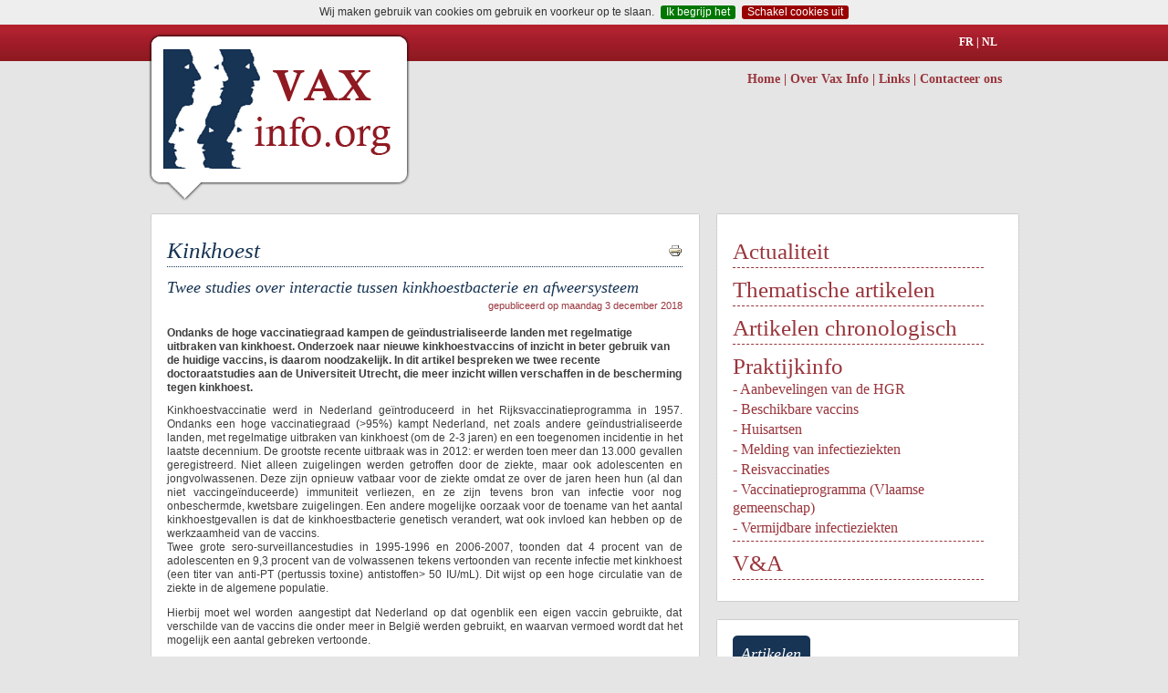

--- FILE ---
content_type: text/html; charset=utf-8
request_url: https://vaxinfopro.be/spip.php?article2726&lang=nl&retour=1
body_size: 12233
content:


 
<!DOCTYPE html PUBLIC "-//W3C//DTD XHTML 1.0 Transitional//EN" "http://www.w3.org/TR/xhtml1/DTD/xhtml1-transitional.dtd">
<html xmlns="http://www.w3.org/1999/xhtml" xml:lang="nl" lang="nl" dir="ltr">
<head><title>Twee studies over interactie tussen kinkhoestbacterie en afweersysteem - Vax Info</title>
<meta name="description" content="Twee studies over interactie tussen kinkhoestbacterie en afweersysteem -  Ondanks de hoge vaccinatiegraad kampen de ge&#239;ndustrialiseerde landen met regelmatige uitbraken van kinkhoest. Onderzoek naar nieuwe (&#8230;) "/>
<meta name="keywords" content="Thematische artikelen"/>
<link rel="alternate" type="application/rss+xml" title="Nieuws overnemen van de hele site" href="spip.php?page=backend" target="_blank"/>
<meta http-equiv="Content-Type" content="text/html; charset=utf-8"/>
<meta name="robots" content="all"/>
<meta name="revisit-after" content="15 days"/>
<meta http-equiv="Content-Language" content="fr-BE, en, nl"/>
<meta name="author" content="Vax Info"/>
<meta name="copyright" content="Vax Info"/>
<meta name="identifier-url" content="http://www.vaxinfopro.be"/>
<link rel="icon" type="image/x-icon" href="squelettes/img/favicon.ico"/>
<link rel="shortcut icon" type="image/x-icon" href="squelettes/img/favicon.ico"/>
<meta name="generator" content="SPIP 4.2.16"/>
<link rel="stylesheet" href="A.prive,,_spip_style.css+plugins-dist,,_mediabox,,_lib,,_lity,,_lity.css,,q1724149326+plugins-dist,,_mediabox,,_lity,,_css,,_lity.mediabox.css,,q1724149326+plugins-dist,,_mediabox,,_lity,,_skins,,__simple-dark,,_lity.css,,q1724149326,Mcc.ZP_wlcdWb9.css.pagespeed.cf.r4EfReFqK4.css" type="text/css" media="all"/>
<script type="text/javascript">var mediabox_settings={"auto_detect":true,"ns":"box","tt_img":true,"sel_g":"#documents_portfolio a[type='image\/jpeg'],#documents_portfolio a[type='image\/png'],#documents_portfolio a[type='image\/gif']","sel_c":".mediabox","str_ssStart":"Diavoorstelling","str_ssStop":"Stoppen","str_cur":"{current}\/{total}","str_prev":"Vorige","str_next":"Volgende","str_close":"Sluiten","str_loading":"Chargement\u2026","str_petc":"Taper \u2019Echap\u2019 pour fermer","str_dialTitDef":"Boite de dialogue","str_dialTitMed":"Affichage d\u2019un media","splash_url":"","lity":{"skin":"_simple-dark","maxWidth":"90%","maxHeight":"90%","minWidth":"400px","minHeight":"","slideshow_speed":"2500","opacite":"0.9","defaultCaptionState":"expanded"}};</script>



<style type="text/css">#cookie-bar{background:#eee;color:#333;text-align:center;padding:.5em}#cookie-bar.fixed{position:fixed;top:0;left:0;width:100%}#cookie-bar.fixed.bottom{bottom:0;top:auto}#cookie-bar p{margin:0;padding:0}#cookie-bar a{color:#fff;display:inline-block;border-radius:3px;text-decoration:none;padding:0 .5em;margin-left:.6em}#cookie-bar .cb-enable{background:#070}#cookie-bar .cb-enable:hover{background:#090}#cookie-bar .cb-disable{background:#900}#cookie-bar .cb-disable:hover{background:#b00}#cookie-bar .cb-policy{background:#03b}#cookie-bar .cb-policy:hover{background:#05d}</style>

<link rel="stylesheet" href="local,_couteau-suisse,_header.css+plugins,_auto,_typoenluminee,_v3.7.1,_css,_enluminurestypo.css+local,_cache-css,_cssdyn-multilang_css-0e7ad708.css,q1722551071.pagespeed.cc.-mdr5KQ8RM.css" type="text/css" media="all"/>


<link href="plugins,_auto,_player,_v4.1.0,_css,_player.css,q1720191470+squelettes,_css,_habillage.css.pagespeed.cc.mMAZApcASn.css" rel="stylesheet"/>

<link rel="stylesheet" href="squelettes/A.impression.css.pagespeed.cf.YlyMsbZYHA.css" type="text/css" media="print"/>
<style type="text/css">html,body,div,span,applet,object,iframe,h1,h2,h3,h4,h5,h6,p,blockquote,pre,a,abbr,acronym,address,big,cite,code,del,dfn,em,img,ins,kbd,q,s,samp,small,strike,strong,sub,sup,tt,var,b,u,i,center,dl,dt,dd,ol,ul,li,fieldset,form,label,legend,table,caption,tbody,tfoot,thead,tr,th,td,article,aside,canvas,details,embed,figure,figcaption,footer,header,hgroup,menu,nav,output,ruby,section,summary,time,mark,audio,video{border:0;font-size:100%;margin:0;padding:0;vertical-align:baseline}article,aside,details,figcaption,figure,footer,header,hgroup,menu,nav,section{display:block}blockquote,q{quotes:none}blockquote:before,blockquote:after,q:before,q:after{content:'';content:none}body{line-height:1.25}ol,ul{list-style:none}table{border-collapse:collapse;border-spacing:0}</style>
<link rel="stylesheet" type="text/css" href="squelettes/css/A.style.css.pagespeed.cf.NV3iw9PMDr.css" media="screen"/>

<!--[if IE]>
<script type="text/javascript" src="squelettes/js/DD_roundies_0.0.2a-min.js"></script>
<script type="text/javascript">/*<![CDATA[*/ DD_roundies.addRule('.ie-event-roundies', '10px'); /*]]>*/</script>
<![endif]-->
<!--[if lt IE 7]>
<script type="text/javascript" src="squelettes/js/menu_ie6.js"></script>
<![endif]-->
<script type="text/javascript">//<![CDATA[
var slideshow_current=0;var slideshow_comments=null;var slideshow_pictures=null;function input_blur(o,initial){if(!o.value)o.value=initial;if(o.value===initial){o.style.textAlign='right';o.style.color='gray';}else{o.style.textAlign='left';o.style.color='black';}}function input_focus(o,initial){if(o.value===initial)o.value='';o.style.textAlign='left';o.style.color='black'}function newsletter_blur(){velm=document.getElementById('newsletter');if(velm)input_blur(velm.children[0].children[2].children[1].children[0].children[0],'Votre adresse email');}function newsletter_focus(){velm=document.getElementById('newsletter');if(velm)input_focus(velm.children[0].children[2].children[1].children[0].children[0],'Votre adresse email');}function search_blur(){velm=document.getElementById('search');if(velm)input_blur(velm.children[0].children[0].children[0],'Rechercher');}function search_focus(){velm=document.getElementById('search');if(velm)input_focus(velm.children[0].children[0].children[0],'Rechercher');}function slideshow_next(){if(++slideshow_current>=slideshow_pictures.length)slideshow_current=0;slideshow_show();}function slideshow_prev(){if(--slideshow_current<0)slideshow_current=slideshow_pictures.length-1;slideshow_show();}function slideshow_show(){for(var i=0;i<slideshow_pictures.length;i++){slideshow_pictures[i].style.display=slideshow_comments[i].style.display=(i===slideshow_current?'block':'none');}}function start(){velm=document.getElementById('slideshow-all-pictures');if(velm)slideshow_pictures=velm.children;velm=document.getElementById('slideshow-all-comments');if(velm)slideshow_comments=velm.children;if(slideshow_pictures)slideshow_show();}
//]]></script>
<script src="prive/javascript/jquery.js,q1724149324.pagespeed.jm.yuXTrDbSOo.js" type="text/javascript"></script>
<script src="prive/javascript/jquery.form.js,q1724149324+jquery.autosave.js,q1724149324+jquery.placeholder-label.js,q1724149324+ajaxCallback.js,q1724149324+js.cookie.js,q1724149324.pagespeed.jc.L8qZb4zBbg.js" type="text/javascript"></script><script type="text/javascript">eval(mod_pagespeed_QVScmOoLH8);</script>
<script type="text/javascript">eval(mod_pagespeed_dB3Q5KOmfp);</script>
<script type="text/javascript">eval(mod_pagespeed_3lvdskYZob);</script>
<script type="text/javascript">eval(mod_pagespeed_6rloTckXC5);</script>
<script type="text/javascript">eval(mod_pagespeed_t8lqGj4xMo);</script>

<script src="plugins-dist,_mediabox,_lib,_lity,_lity.js,q1724149326+plugins-dist,_mediabox,_lity,_js,_lity.mediabox.js,q1724149326+plugins-dist,_mediabox,_javascript,_spip.mediabox.js,q1724149326+local,_cache-js,_jsdyn-jquery_cookiebar_js-46d174d3.js,q1710165282+plugins,_auto,_cookiebar,_v1.3.0,_js,_jquery.cookiebar.call.js,q1720191456+local,_couteau-suisse,_header.js.pagespeed.jc.-pqCMji6_n.js" type="text/javascript"></script><script type="text/javascript">eval(mod_pagespeed_hczWLOxVQc);</script>
<script type="text/javascript">eval(mod_pagespeed_SRdZfs7GLI);</script>
<script type="text/javascript">eval(mod_pagespeed_M0r0kG7YUq);</script><script type="text/javascript">eval(mod_pagespeed_STN8f84Y$S);</script>
<script type="text/javascript">eval(mod_pagespeed_IYiPrCAY6n);</script>

<script type="text/javascript">eval(mod_pagespeed_X$9SSoPjt7);</script>

<script type="text/javascript" src="local/cache-js/jsdyn-multilang_js-6aca9e56.js,q1722476126.pagespeed.jm.9QspQcqGbt.js"></script>
<script type="text/javascript">$(document).ready(function(){$('a.spip_out,a.spip_url,a.spip_documents').attr("target","_blank");});</script>
<script type="text/javascript">function scookie(name,value,days){var expire=new Date();expire.setDate(expire.getDate()+days);document.cookie=name+'='+escape(value)+';expires='+expire.toGMTString();return true;}$(".cicb_fermer").css('display','none');</script>

<link rel='stylesheet' href='plugins/auto/saisies/v5.9.0/css/A.saisies.css,q1732271084.pagespeed.cf.edgu6Vsyv-.css' type='text/css' media='all'/>

<script type='text/javascript' src='plugins/auto/saisies/v5.9.0/javascript/saisies.js,q1732271084.pagespeed.jm.oaL0ucifRe.js'></script>
</head>
<!--[if lt IE 7 ]> <body class="ie6"> <![endif]-->
<!--[if IE 7 ]>    <body class="ie7"> <![endif]-->
<!--[if IE 8 ]>    <body class="ie8"> <![endif]-->
<!--[if IE 9 ]>    <body class="ie9"> <![endif]-->
<!--[if (gt IE 9)|!(IE)]><!--> <body> <!--<![endif]-->
	<div id="content">
        
	<div id="languages">
    <span id="frnl">
        
        
                <a href="spip.php?article2725&amp;lang=fr" onclick="scookie('spip_lang','fr', 350);" title="français" class="alangue">FR</a>
        
        
              |   NL
                
        
    </span>
</div>          
    <div id="header_pages">
        
	<div id="logo_pages">
<a rel="start home" href="spip.php?rubrique2&amp;lang=nl" title="Homepagina" class="accueil"><img src="IMG/logo/xsiteon0.png,q1556610348.pagespeed.ic.MeORTwkxYB.webp" class="spip_logo" width="286" height="184" alt=""/> <strong id="nom_site_spip">Vax Info</strong></a>

</div>
<span id="top_links_pages">
                         <a href="spip.php?rubrique2&amp;lang=nl">Home</a>
    | 
       <a href="spip.php?article23&amp;lang=nl">Over Vax Info</a>
                        | <a href="spip.php?article22&amp;lang=nl">Links</a>
                        | <a href="mailto:info@vaxinfopro.be">Contacteer ons</a>
</span>    

    </div>
    
    <div id="page">
	
        <div id="leftbox">
            <div id="leftbox_top"></div>
            <div id="leftbox_content">      

<div id="events" class="colc_12">
                    
        
          <div class="logo-print"><img src="squelettes/img/xlogo-print.jpg.pagespeed.ic.u-urwFPeQz.webp" alt=""/></div>
            <h1 class="titre_bleu surlignable">Kinkhoest<a href="javascript:window.print()"><img id="print" src="[data-uri]" alt="print"/></a></h1>
         
        
        <h1 class="htitre surlignable">Twee studies over interactie tussen kinkhoestbacterie en afweersysteem</h1>
	<div class="date">gepubliceerd op maandag 3 december 2018</div>
        <p class="soustitre surlignable"></p>
        <div class="chapo_article"><p>Ondanks de hoge vaccinatiegraad kampen de geïndustrialiseerde landen met regelmatige uitbraken van kinkhoest. Onderzoek naar nieuwe kinkhoestvaccins of inzicht in beter gebruik van de huidige vaccins, is daarom noodzakelijk. In dit artikel bespreken we twee recente doctoraatstudies aan de Universiteit Utrecht, die meer inzicht willen verschaffen in de bescherming tegen kinkhoest.</p></div> 
	<div class="texte tarticle surlignable texte_articles">
		<p>Kinkhoestvaccinatie werd in Nederland geïntroduceerd in het Rijksvaccinatieprogramma in 1957. Ondanks een hoge vaccinatiegraad (>95%) kampt Nederland, net zoals andere geïndustrialiseerde landen, met regelmatige uitbraken van kinkhoest (om de 2-3 jaren) en een toegenomen incidentie in het laatste decennium. De grootste recente uitbraak was in 2012: er werden toen meer dan 13.000 gevallen geregistreerd. Niet alleen zuigelingen werden getroffen door de ziekte, maar ook adolescenten en jongvolwassenen. Deze zijn opnieuw vatbaar voor de ziekte omdat ze over de jaren heen hun (al dan niet vaccingeïnduceerde) immuniteit verliezen, en ze zijn tevens bron van infectie voor nog onbeschermde, kwetsbare zuigelingen. Een andere mogelijke oorzaak voor de toename van het aantal kinkhoestgevallen is dat de kinkhoestbacterie genetisch verandert, wat ook invloed kan hebben op de werkzaamheid van de vaccins. <br class='autobr'/>
Twee grote sero-surveillancestudies in 1995-1996 en 2006-2007, toonden dat 4 procent van de adolescenten en 9,3 procent van de volwassenen tekens vertoonden van recente infectie met kinkhoest (een titer van anti-PT (pertussis toxine) antistoffen> 50 IU/mL). Dit wijst op een hoge circulatie van de ziekte in de algemene populatie.</p>
<p>Hierbij moet wel worden aangestipt dat Nederland op dat ogenblik een eigen vaccin gebruikte, dat verschilde van de vaccins die onder meer in België werden gebruikt, en waarvan vermoed wordt dat het mogelijk een aantal gebreken vertoonde.</p>
<p>De voorbije jaren werden dan ook verschillende aanpassingen doorgevoerd in het Rijksvaccinatieprogramma om de bescherming tegen kinkhoest te verbeteren. Het wP vaccin (volcellig kinkhoestvaccin) werd in 1997 meer potent gemaakt (van 4 naar 7 IU), primovaccinatie werd verschoven naar een jongere leeftijd om de pasgeborenen beter te beschermen in 1999. Een boosterdosis met een aP vaccin (acellulair kinkhoestvaccin) vóór de schoolleeftijd (4 jaar) werd geïntroduceerd in 2001. In 2005 werd overgeschakeld van een wP naar een aP vaccin voor de zuigelingenvaccinaties.<br class='autobr'/>
Desondanks blijft bescherming tegen kinkhoest een uitdaging. Meer inzicht in de werking van de bacterie is belangrijk om nieuwe vaccins te ontwikkelen. De huidige vaccins falen immers in het bieden van een (levens)lange bescherming tegen de ziekte en tegen kolonisatie met de bacterie.</p>
<h3 class="spip">Immunologische reactie na boostervaccinaties</h3>
<p>Een doctoraat van Saskia van der Lee focust op de lange termijn immunologische reactie na één of meerdere boostervaccinaties (1). <br class='autobr'/>
Vooreerst onderzocht ze de waarde van de huidige drempelwaarde die gebruikt wordt voor het verzamelen van sero-surveillance data. De kinkhoestincidentie werd gemeten in longitudinale studies in 3 opeenvolgende groepen adolescenten (10-18 jaar) in Nederland in 2011-2014, inclusief de periode van de uitbraak in 2012. De serologische cutoff waarde voor anti-PT antistoffen van 50 IU/mL werd gebruikt om seroprevalentie te meten voor een recente infectie met de ziekte (in het afgelopen jaar). Er werden nu echter tot 40 maal hogere seroprevalenties gevonden in vergelijking met de gerapporteerde gevallen tijdens de uitbraak van 2012. De circulatie in de adolescentenpopulatie is dus mogelijk veel hoger dan gedacht. Een groot aantal adolescenten behield bovendien voor een langere periode hoge antistoftiters, wat de cutoff van 50 IU/mL voor een acute recente infectie mogelijk niet bruikbaar maakt. Gelijkaardige studies in de andere leeftijdscategorieën zijn noodzakelijk om de juiste ziektelast te bepalen en om in te schatten wanneer optimaal een boosterdosis wordt gegeven om circulatie in de algemene bevolking te beperken.</p>
<p>Een tweede onderwerp was de invloed van een aP of een wP vaccin tijdens de zuigelingenleeftijd op de immuunantwoorden op boosterdosissen op de leeftijd van 4 jaar, op preadolescente leeftijd en als volwassene. Als eerste reactie op een kinkhoestinfectie is er een aangeboren (innate) immuunreactie, gevolgd door een adaptieve immuunreactie. Deze laatste zorgt voor een meer specifieke reactie en bouwt ook een immunologisch geheugen op, met B- en T-cel activatie. Voor kinkhoest zijn de Th1, Th2 en Th17 subsets het meest relevant in de verdediging tegen de ziekte. Een wP vaccin induceert meer antistoffen van de subklasse IgG1 en meer Th1 cellen, belangrijk voor de bescherming tegen kinkhoest, in vergelijking met een aP vaccin dat eerder subklasse IgG4 antistoffen induceert en Th2 type immuunresponsen.</p>
<p>Bij een eerste longitudinaal onderzoek bij vierjarigen werd na een boosterdosis met DTaP (tetanus, difterie, acellulair pertussis), een betere humorale respons op een aP vaccin genoteerd als de primovaccinatie ook gebeurde met een aP vaccin op de zuigelingenleeftijd. De subklasse IgG4 was bovendien significant hoger in de kinderen die primair met een aP vaccin werden gevaccineerd en geboost, dan kinderen die primair wP vaccins kregen. IgG 4 type antistoffen kunnen geen complement binden en houden verband met een Th2 type respons. Ze hebben dus hoogstwaarschijnlijk een minder groot aandeel in de bescherming tegen kinkhoest door minder bactericide activiteit.  Ook voor difterie en tetanus werd dezelfde stijging in IgG4 waarden gezien in de primair met aP gevaccineerde kinderen.</p>
<p>De studie onderzocht ook de reden voor de toename van het aantal betekenisvolle lokale nevenwerkingen bij de vierjarigen die een primaire aP vaccinatie kregen als zuigeling en geboost werden met een aP vaccin, in vergelijking met kinderen die primair een wP vaccin hadden gekregen. Bij deze primair met aP gevaccineerde kinderen werd een hogere titer totaal IgE, IgG en IL13  gevonden, wat mogelijk de heviger lokale nevenwerkingen kan verklaren. Verschillende boostervaccinaties (N=5) met aP op relatief korte termijn (4 jaren), met een hoge antigeenconcentratie en dus Th2 dominante immuunreactie, is hiervoor medeverantwoordelijk.<br class='autobr'/>
Bij de pre-adolescenten (9-jarige leeftijd) werden echter lagere B- en T-helpercel antwoorden genoteerd na een boostervaccinatie met Tdap bij primair met aP gevaccineerde kinderen, in vergelijking met primair met wP gevaccineerde kinderen. Er werden ook hogere titers IgG1 gevonden bij de wP gevaccineerde kinderen, in vergelijking met de primair met aP gevaccineerde kinderen. Er was een significant lagere Th1/Th2 ratio in de aP gevaccineerde kinderen: de priming met aP of wP determineert dus de latere responsen met Th1 gedomineerde respons na wP priming. Deze bevinding bevestigt de epidemiologische data dat primair met aP gevaccineerde kinderen vatbaarder zijn voor kinkhoestinfectie.</p>
<p>Tot slot werd de immuunrespons op een eerste volwassen Tdap boosterdosis gemeten, na zuigelingenvaccinatie met wP vaccins. De humorale IgG en IgA en cellulaire immuunreacties waren robuust. De IgA titers daalden snel. Maar volgens een mathematisch model zouden de IgG antistoftiters gedurende een relatief lange periode hoog blijven. Deze bevinding kan volgens de studie mogelijk een effect hebben op de aanbeveling voor maternale vaccinatie bij elke zwangerschap. <br class='autobr'/>
Momenteel wordt Tdap vaccinatie tijdens de zwangerschap aangeraden bij iedere zwangerschap opnieuw, omdat de antistoffen bij de volwassen vrouw snel dalen, en er dus minder transplacentair transport is. De studie stelt dat dit bij oorspronkelijk wP gevaccineerde vrouwen misschien niet nodig is, omdat de antistoffen na de Tdap- booster op volwassen leeftijd langer zouden kunnen blijven. Verder onderzoek is hierover echter nodig, want tot op heden is de literatuur (2) duidelijk dat boosterdosissen van  Tdap bij volwassenen slechts een korte titerstijging van kinkhoest specifieke antistoffen veroorzaakt, met een heel snelle daling in enkele maanden. Aangezien het de bedoeling is om een zo groot mogelijke hoeveelheid via transplacentair transport naar de foetus te transporteren, moet de titer in de zwangere vrouw ook zo hoog mogelijk zijn.</p>
<h3 class="spip">Genetische veranderingen</h3>
<p>In het doctoraat van Elise Hovingh (3) lag de focus op de mate en manier waarop de kinkhoestbacterie ons afweersysteem omzeilt. Daarnaast werd onderzocht hoe de effectiviteit van kinkhoestvaccins het beste kan worden geëvalueerd.</p>
<p>De genetische veranderingen die <i>B. pertussis</i> heeft ondergaan, hebben een effect op het induceren van een effectieve reactie van de aangeboren afweer (innate immunity). De aangeboren afweer, die geïnduceerd wordt door de recent ontstane <i>B. pertussis</i> stammen, bestaat uit een verhoogde productie van bepaalde anti-inflammatoire eiwitten die een effectieve afweerreactie onderdrukken. Dit zou deels verklaren waarom, ondanks de hoge vaccinatiegraad, kinkhoest in Nederland problemen veroorzaakt.</p>
<p>Sinds de introductie van het acellulaire kinkhoestvaccin worden er elk jaar meer stammen geïsoleerd die een van de vaccinantigenen, namelijk pertactine, niet meer produceren. De studie onderzocht het effect van de pertactine negatieve stammen op de aangeboren afweer. <i>B. pertussis </i> zonder pertactineproductie induceert een heftiger afweerreactie. De productie van pertactine door de bacterie lijkt de afweer dus te onderdrukken. Of pertactine in het vaccin een effect heeft op de geïnduceerde afweer, moet nog verder onderzocht worden. Dit zou eventueel deels kunnen verklaren waarom de bescherming na vaccinatie met het acellulaire vaccin niet langdurig is. Dit is belangrijk met het oog op kandidaat antigenen voor nieuwe kinkhoestvaccins.</p>
<p>Het complementsysteem is belangrijk voor het doden van ziekteverwekkers zoals <i>B. pertussis</i>. Van Vag8, een eiwit van de kinkhoestbacterie, is bekend dat het helpt in het omzeilen van het complementsysteem. Uit deze studie blijkt dat Vag8 zich bindt aan een van de complementremmers (C1 inhibitor). Dat zorgt ervoor dat proteasen vrijkomen en complementeiwitten kunnen knippen in de omgeving van de bacterie. Het uiteindelijk resultaat is dat er geen porie wordt gevormd in <i>B. pertussis</i>, waardoor de bacterie kan overleven. <i>B. pertussis</i> heeft Vag8 nodig om het contactsysteem te activeren. Vag8 wordt in de literatuur genoemd als een potentieel kinkhoestvaccin antigeen. Op basis van deze resultaten adviseert de studie om Vag8 te modificeren, zodat deze binding niet meer kan plaatsvinden, voordat het in een vaccin wordt geïncludeerd.</p>
<p>Daarnaast heeft ze een ‘experimentele fagocytose assay’ ontwikkeld , een test waarmee de mate van herkenning en inactivering van <i>B. pertussis</i> door de vaccin geïnduceerde antilichamen, kan worden bepaald. Fagocytose is belangrijk in de opruiming van <i>B. pertussis</i>.  De opsonofagocytose meet de functionaliteit van de antistoffen en is in staat om niet alleen het verschil te laten zien tussen recent geïnfecteerde en genezen individuen, maar ook tussen genezen individuen en controles. Deze test zou mogelijk als correlaat van bescherming kunnen functioneren. Er bestaat immers geen duidelijke ‘correlate of protection’, of maat van bescherming, waarvan we weten dat deze effectief is in het voorkomen van kinkhoest. Vervolgonderzoek naar het optimaliseren en het aanpassen van de fagocytose assay bij een verandering in de <i>B. pertussi</i>s populatie kan helpen bij het identificeren van een correlaat van bescherming voor kinkhoest.</p>
<h3 class="spip">Besluit</h3>
<p>De nieuw verworven inzichten tonen dat een primaire zuigelingenvaccinatie met een wP of aP vaccin bepalend is voor de duur en kwaliteit van de bescherming tegen kinkhoest later in de kindertijd, adolescentie en mogelijk volwassen leeftijd.<br class='autobr'/>
De nieuwe inzichten in de immunologische effecten van verschillende boosters op verschillende leeftijden met al dan niet verschillende vaccins, helpen om de bescherming tegen kinkhoest beter te begrijpen of te verbeteren met nieuwe vaccins. In de toekomst kan deze informatie gebruikt worden om zo goed mogelijk de algemene bevolking te beschermen tegen de ziekte, met boosters op de ideale momenten.</p>
<p>Het tweede onderzoek biedt een beter begrip over de interacties tussen <i>B. pertussis </i> en de aangeboren afweer, met vooral inzicht in de mechanismen die de bacterie gebruikt om de afweer te omzeilen. Dit onderzoek helpt bij het selecteren van mogelijke antigenen voor nieuwe kinkhoestvacicns en dus de optimale strategieën om infecties met <i>B. pertussis</i> tegen te gaan. De resultaten over de functionaliteit van specifieke antilichamen gericht tegen B. pertussis, kunnen bijdragen aan de zoektocht naar correlaten van bescherming.</p>
<p><i></p>
<div class="spip spip-block-right" style="text-align:right;">Elke Leuridan, UAntwerpen</div></i>
<p><i>Referenties<br class='autobr'/>
1. Saskia van der Lee. Persistence of pertussis immunity in children and adults; Influence of priming vaccination. Universiteit Utrecht. 2018<br class='autobr'/>
<a href="http://www.publicatie-online.nl/files/2115/2023/5351/15294_-_vdLee_ONL.pdf" class="spip_url spip_out auto" rel='noopener noreferrer nofollow external' target='_blank'>www.publicatie-online.nl/files/2115/2023/5351/15294_-_vdLee_ONL.pdf</a></p>
<p>2. Huygen K, Caboré RN, Maertens K, Van Damme P, Leuridan E. Humoral and cell mediated immune responses to a pertussis containing vaccine in pregnant and nonpregnant women.<br class='autobr'/>
Vaccine. 2015. 33(33): 4117-23.<br class='autobr'/>
<a href="http://www.sciencedirect.com/science/article/pii/S0264410X15009287?via%3Dihub" class="spip_url spip_out auto" rel='noopener noreferrer nofollow external' target='_blank'>www.sciencedirect.com/science/article/pii/S0264410X15009287?via%3Dihub</a></p>
<p>Weston W, Messier M, Friedland LR, Wu X, Howe B. Persistence of antibodies 3 years after booster vaccination of adults with combined acellular pertussis, diphtheria and tetanus toxoids vaccine. Vaccine. 2011. 29(47):8483-6. <br class='autobr'/>
<a href="http://www.sciencedirect.com/science/article/pii/S0264410X11014708?via%3Dihub" class="spip_url spip_out auto" rel='noopener noreferrer nofollow external' target='_blank'>www.sciencedirect.com/science/article/pii/S0264410X11014708?via%3Dihub</a></p>
<p>3. Hovingh E. Unraveling the interactions <br class='autobr'/>
between Bordetella pertussis and the innate immune system. Universiteit Utrecht. 2018<br class='autobr'/>
<a href="http://www.rivm.nl/dsresource?objectid=51a59ae3-bc49-4177-ac69-b4ce3a4182ac&amp;type=pdf&amp;disposition=inline" class="spip_url spip_out auto" rel='noopener noreferrer nofollow external' target='_blank'>www.rivm.nl/dsresource?objectid=51a59ae3-bc49-4177-ac69-b4ce3a4182ac&type=pdf&disposition=inline</a></i></p>
                
	</div>
	<br class="clearall"/>
        
          <div id="articlesbox">
            <hr/>
                <div class="">
                    
                    
                        
                        
                        
                        
                        
                            
                        <h3><a href="spip.php?article2834&amp;lang=nl&amp;retour=1"><img src="[data-uri]"/>Bescherming tegen kinkhoest blijft een uitdaging</a></h3> 
                        
                        
                        
                            
                        <h3><a href="spip.php?article1763&amp;lang=nl&amp;retour=1"><img src="[data-uri]"/>Vaccinatie tijdens de zwangerschap</a></h3> 
                        
                        
                        
                            
                        <h3><a href="spip.php?article1458&amp;lang=nl&amp;retour=1"><img src="[data-uri]"/>Vaccinatie van zwangere vrouwen</a></h3> 
                        
                        
                        
                            
                        <h3><a href="spip.php?article1059&amp;lang=nl&amp;retour=1"><img src="[data-uri]"/>Cocoonvaccinatie</a></h3> 
                        
                        
                    
                     
                    <span id="meme_articles"><a href="spip.php?rubrique19&amp;lang=nl&amp;display=all">Artikelen over hetzelfde thema</a></span>
                    
                    <br/>
                 
                </div>

            </div>            
	 
		<a href="#forum" name="forum" id="forum"></a>

	 <div class="precsuiv">
		<a href="#retour" onclick="window.history.back(); return false;" class="atitre">terug</a>
	</div>
</div>
  </div>
    <div id="leftbox_bottom"></div>
 
</div>

	 
        <div id="right_content">
<div id="stuffs">
    
            <div class="rightbox_top"></div>             
               <div id="menu_pages">


	<ul>

	    <li>
              <a href="spip.php?rubrique2&amp;lang=nl" class="menu0a">Actualiteit</a>

	
	   </li>

	    <li>
              <a href="spip.php?rubrique12&amp;lang=nl" class="menu0a">Thematische artikelen</a>

	
	   </li>

	    <li>
              <a href="spip.php?rubrique88&amp;lang=nl" class="menu0a">Artikelen chronologisch</a>

	
	   </li>

	    <li>
              <a href="spip.php?rubrique13&amp;lang=nl" class="menu0a">Praktijkinfo</a>

	
		<ul>
	
                   <li>
                        <a href="spip.php?rubrique61&amp;lang=nl" class="menu1a">- Aanbevelingen van de HGR</a>
                   </li>
	
                   <li>
                        <a href="spip.php?rubrique60&amp;lang=nl" class="menu1a">- Beschikbare vaccins</a>
                   </li>
	
                   <li>
                        <a href="spip.php?rubrique87&amp;lang=nl" class="menu1a">- Huisartsen</a>
                   </li>
	
                   <li>
                        <a href="spip.php?rubrique92&amp;lang=nl" class="menu1a">- Melding van infectieziekten</a>
                   </li>
	
                   <li>
                        <a href="spip.php?rubrique62&amp;lang=nl" class="menu1a">- Reisvaccinaties</a>
                   </li>
	
                   <li>
                        <a href="spip.php?rubrique68&amp;lang=nl" class="menu1a">- Vaccinatieprogramma (Vlaamse gemeenschap)</a>
                   </li>
	
                   <li>
                        <a href="spip.php?rubrique59&amp;lang=nl" class="menu1a">- Vermijdbare infectieziekten</a>
                   </li>
	
		</ul>
        
	   </li>

	    <li>
              <a href="spip.php?rubrique9&amp;lang=nl" class="menu0a">V&amp;A</a>

	
	   </li>

	</ul>


</div>            <div class="rightbox_bottom"></div>
            
            <div id="articlesbox">
                <div class="rightbox_top"></div>
                <div class="rightbox_bg">
                    
                    <p class="titre_boxes"><span><span><span>Artikelen</span></span></span></p><br/><br/><br/>
                        
                        <h3><a href="spip.php?article2726&amp;lang=nl&amp;retour=1"><img src="[data-uri]"/>Twee studies over interactie tussen kinkhoestbacterie en afweersysteem</a></h3>
                        
                        <h3><a href="spip.php?article2834&amp;lang=nl&amp;retour=1"><img src="[data-uri]"/>Bescherming tegen kinkhoest blijft een uitdaging</a></h3>
                        
                        <h3><a href="spip.php?article1763&amp;lang=nl&amp;retour=1"><img src="[data-uri]"/>Vaccinatie tijdens de zwangerschap</a></h3>
                        
                        <h3><a href="spip.php?article1458&amp;lang=nl&amp;retour=1"><img src="[data-uri]"/>Vaccinatie van zwangere vrouwen</a></h3>
                        
                        <h3><a href="spip.php?article1059&amp;lang=nl&amp;retour=1"><img src="[data-uri]"/>Cocoonvaccinatie</a></h3>
                        
                    
                    <span id="meme_articles"><a href="spip.php?rubrique19&amp;lang=nl&amp;display=all">Artikelen over hetzelfde thema</a></span>
                    <br/>
                </div>
                <div class="rightbox_bottom"></div>
            </div>       
            
            <div id="searchbox">
                <div class="rightbox_top"></div>
                <div class="rightbox_bg">
                <p class="titre_boxes"><span><span><span>Zoeken</span></span></span></p><br/><br/><br/>
                    <div class="formulaire_spip formulaire_recherche" id="formulaire_recherche">
  <div id="search">
<form action="spip.php?page=recherche" method="get" id="focherche">

	<input name="page" value="recherche" type="hidden"/>
	<input type="hidden" name="lang" value="nl"/>
  <ul>
    
    <li>
   <label for="recherche"> Om in de tekst van de artikelen te zoeken :</label><br/>
   <input type="search" class="search text" size="10" name="recherche" id="recherche" accesskey="4" autocapitalize="off" autocorrect="off" placeholder="Saisissez votre requête"/>
   </li>
   <li>
     <label>
       Voor een kruisreferentie tussen thema’s en trefwoorden <br/><span style="font-style: italic">(behalve rubriek actualiteit)</span>
       
       
     </label>
   </li>
   <li>
   
     <label for="rubriques">Thema's:</label><br/>
     <select id="rubriques" name="rubriques[]" multiple="multiple" class="chosen">
   
     <option value="16">Allergie</option>
   
     <option value="42">Bof</option>
   
     <option value="55">Buiktyfus</option>
   
     <option value="18">Cholera</option>
   
     <option value="20">Diarree</option>
   
     <option value="21">Difterie</option>
   
     <option value="22">Diverse onderwerpen</option>
   
     <option value="25">Epidemiologie</option>
   
     <option value="27">FSME</option>
   
     <option value="26">Gele koorts</option>
   
     <option value="89">Gezondheidspersoneel</option>
   
     <option value="28">Griep</option>
   
     <option value="31">Hepatitis A</option>
   
     <option value="32">Hepatitis B</option>
   
     <option value="83">Hib</option>
   
     <option value="35">HPV (humaan papillomavirus)</option>
   
     <option value="37">Immunodepressie</option>
   
     <option value="36">Influenza</option>
   
     <option value="24">Japanse encefalitis</option>
   
     <option value="19">Kinkhoest</option>
   
     <option value="38">Lymeziekte</option>
   
     <option value="39">Malaria</option>
   
     <option value="49">Mazelen</option>
   
     <option value="40">Meningitis</option>
   
     <option value="41">Meningokokken</option>
   
     <option value="56">Migranten, reizen</option>
   
     <option value="43">Otitis</option>
   
     <option value="44">Pneumokokken</option>
   
     <option value="46">Poliomyelitis</option>
   
     <option value="47">Rabies</option>
   
     <option value="48">Rotavirus</option>
   
     <option value="50">Rubella</option>
   
     <option value="23">Tekenencefalitis</option>
   
     <option value="52">Tetanus</option>
   
     <option value="54">Tuberculose</option>
   
     <option value="57">Varicella</option>
   
     <option value="51">Veiligheid vaccins</option>
   
     <option value="95">Zona</option>
   
     <option value="29">Zwangerschap en vaccinatie</option>
   
   </select>
   
   </li>
   <li>
    
   
     <label for="rubriques"> Trefwoorden :</label><br/>
     <select id="mots" name="mots[]" class="chosen" multiple="multiple">
   
     <option value="14">epidemiologie</option>
   
     <option value="15">HGR (adviezen, aanbevelingen)</option>
   
     <option value="12">kind (0 tot 18 jaar)</option>
   
     <option value="16">vaccinatiebeleid/strategie</option>
   
     <option value="17">veiligheid</option>
   
     <option value="11">volwassenen (> 19 jaar)</option>
   
     <option value="13">ziekte</option>
   
   </select>
   
   </li>
   
		<fieldset class="editer editer_actualites saisie_checkbox">
			
			<legend class="editer-label  label">Alleen in de rubriek actualiteit</legend>

			
			
			

			
			<div class="choix choix_oui">
		<input type="checkbox" name="actualites[]" class="checkbox checkbox_actualites" id="champ_actualites_db1f825e67e9c03c72af264e19fa12b4" value="oui"/>
		
		<label for="champ_actualites_db1f825e67e9c03c72af264e19fa12b4">ja</label>
	</div>
			

			
			

			
			</fieldset>
 </ul>
  <input type="submit" class="submit" value="" title="Zoeken"/>
</form>
</div>
</div>
                </div>
                <div class="rightbox_bottom"></div>
            </div>
            


            <div id="abonnezbox">
                <div class="rightbox_top"></div>
                <div class="rightbox_bg">
                <p class="titre_boxes"><span><span><span>Abonneer u op de nieuwsbrief</span></span></span></p><br/><br/><br/>
       		
  <form id="abonnez_form" action="spip.php?article90&amp;lang=nl" method="post" name="mail_form">
    
    <div class="submit_email"><input type="submit" class="submit" name="ok" value="Ik abonneer me"/></div>
  </form>
                </div>
                <div class="rightbox_bottom"></div>
            </div> 

	

</div>
</div>
<br class="clearall"/>        
	</div>
   <div id="footer">

        <div id="footer_content">
            <div id="copyright">
               <p>
                  © 2011-2012 | vaxinfo.org<br/>

                  Realisatie :
                  <a href="http://www.vertige.org" style="color: #fff;">Vertige</a>
               </p>
            </div>
            <img class="sep" src="[data-uri]" alt=""/>
            <div id="confident">
               <p>
                   <a href="spip.php?article49">Waarschuwing/Disclaimer</a>
               </p>
            </div>
            
        </div>

    </div>


   </div>
	
<script type="text/javascript">var _gaq=_gaq||[];_gaq.push(['_setAccount','UA-28146123-1']);_gaq.push(['_trackPageview']);(function(){var ga=document.createElement('script');ga.type='text/javascript';ga.async=true;ga.src=('https:'==document.location.protocol?'https://ssl':'http://www')+'.google-analytics.com/ga.js';var s=document.getElementsByTagName('script')[0];s.parentNode.insertBefore(ga,s);})();</script>
</body>
</html>


    

--- FILE ---
content_type: text/css
request_url: https://vaxinfopro.be/A.prive,,_spip_style.css+plugins-dist,,_mediabox,,_lib,,_lity,,_lity.css,,q1724149326+plugins-dist,,_mediabox,,_lity,,_css,,_lity.mediabox.css,,q1724149326+plugins-dist,,_mediabox,,_lity,,_skins,,__simple-dark,,_lity.css,,q1724149326,Mcc.ZP_wlcdWb9.css.pagespeed.cf.r4EfReFqK4.css
body_size: 3026
content:
h3.spip{text-align:center;margin-top:2em;margin-bottom:1.4em;font-size:1.15em;font-weight:bold}hr.spip{margin:2em auto}ul.spip{}ol.spip{list-style:decimal}blockquote.spip{margin:2em 0;padding-left:1em;border-left:.30em solid}blockquote.spip_poesie{margin:2em 0;padding-left:1em;border-left:1px solid;font-family:Garamond,Georgia,Times,serif}blockquote.spip_poesie div{text-indent:-3em;margin-left:3em}.spip_code,.spip_cadre{font-family:Courier,"Courier New",monospace;color:#036}.spip_cadre{width:99%;background-color:#f4f8f8;border:1px inset;font-size:inherit}div.spip_code,.spip_cadre{margin-bottom:1em}.spip_surligne{background:#ff6}table.spip{max-width:99%;margin-right:auto;margin-left:auto;margin-bottom:1em;border-collapse:collapse;border-spacing:0;line-height:normal}table.spip caption{caption-side:top;text-align:center;margin-right:auto;margin-left:auto;font-weight:bold}table.spip tr.row_first{background:#fff}table.spip tr.row_odd{background:#f0f0f0}table.spip tr.row_even{background:#e0e0e0}table.spip th,table.spip td{padding:.20em .40em;text-align:left;border:1px solid #ccc}table.spip th{vertical-align:bottom;font-weight:bold}table.spip td{vertical-align:top}table.spip td.numeric{text-align:right}img,.spip_logo{margin:0;padding:0;border:0}.spip_documents{text-align:center;line-height:normal;min-width:120px;margin-bottom:5px;margin-left:auto;margin-right:auto;max-width:100%}.spip_documents p{margin:.10em;padding:0}.spip_documents_center{display:block;clear:both;width:100%;margin:1em auto}.spip_documents_left{float:left;margin-right:15px;margin-bottom:5px;max-width:33%}.spip_documents_right{float:right;margin-left:15px;margin-bottom:5px;max-width:33%}.spip_doc_titre{margin-right:auto;margin-left:auto;font-weight:bold;font-size:.90em}.spip_doc_descriptif{clear:both;margin-right:auto;margin-left:auto;font-size:.90em}.spip_doc_credits{clear:both;margin-right:auto;margin-left:auto;font-size:.90em;font-style:italic}.spip_doc_legende{display:block;clear:both;margin-left:auto;margin-right:auto;width:100%;max-width:25em}.spip_documents>a{display:inline-block}table.spip .spip_document_image{width:auto!important}.spip_modele{float:right;display:block;padding:1em;border:1px solid;width:180px}a.spip_note{}a.spip_ancre{}a.spip_in{}a.spip_mail{color:#900}a.spip_mail:before{content:"\002709"}a.spip_out,a[rel="external"]{color:#009}a.spip_url{color:#009}a.spip_glossaire{color:#060}a.spip_glossaire:hover{text-decoration:underline overline}a[hreflang]:after{content:"\0000a0(" attr(hreflang) ")"}.on{font-weight:bold}.lity-active,.lity-active body{overflow:hidden}.lity{z-index:9990;position:fixed;top:0;right:0;bottom:0;left:0;white-space:nowrap;background:#0b0b0b;background:rgba(0,0,0,.9);outline:none!important;opacity:0;-webkit-transition:opacity .3s ease;-o-transition:opacity .3s ease;transition:opacity .3s ease}.lity.lity-opened{opacity:1}.lity.lity-closed{opacity:0}.lity *{-webkit-box-sizing:border-box;-moz-box-sizing:border-box;box-sizing:border-box}.lity-wrap{z-index:9990;position:fixed;top:0;right:0;bottom:0;left:0;text-align:center;outline:none!important}.lity-wrap:before{content:'';display:inline-block;height:100%;vertical-align:middle;margin-right:-.25em}.lity-loader{z-index:9991;color:#fff;position:absolute;top:50%;margin-top:-.8em;width:100%;text-align:center;font-size:14px;font-family:Arial,Helvetica,sans-serif;opacity:0;-webkit-transition:opacity .3s ease;-o-transition:opacity .3s ease;transition:opacity .3s ease}.lity-loading .lity-loader{opacity:1}.lity-container{z-index:9992;position:relative;text-align:left;vertical-align:middle;display:inline-block;white-space:normal;max-width:100%;max-height:100%;outline:none!important}.lity-content{z-index:9993;width:100%;-webkit-transform:scale(1);-ms-transform:scale(1);-o-transform:scale(1);transform:scale(1);-webkit-transition:-webkit-transform .3s ease;transition:-webkit-transform .3s ease;-o-transition:-o-transform .3s ease;transition:transform .3s ease;transition:transform .3s ease , -webkit-transform .3s ease , -o-transform .3s ease}.lity-loading .lity-content,.lity-closed .lity-content{-webkit-transform:scale(.8);-ms-transform:scale(.8);-o-transform:scale(.8);transform:scale(.8)}.lity-content:after{content:'';position:absolute;left:0;top:0;bottom:0;display:block;right:0;width:auto;height:auto;z-index:-1;-webkit-box-shadow:0 0 8px rgba(0,0,0,.6);box-shadow:0 0 8px rgba(0,0,0,.6)}.lity-close,.lity-close:hover,.lity-close:focus,.lity-close:active,.lity-close:visited{z-index:9994;width:35px;height:35px;position:fixed;right:0;top:0;-webkit-appearance:none;cursor:pointer;text-decoration:none;text-align:center;padding:0;color:#fff;font-style:normal;font-size:35px;font-family:Arial,Baskerville,monospace;line-height:35px;text-shadow:0 1px 2px rgba(0,0,0,.6);border:0;background:none;-webkit-box-shadow:none;box-shadow:none}.lity-close::-moz-focus-inner{border:0;padding:0}.lity-close:active{top:1px}.lity-image img{max-width:100%;display:block;line-height:0;border:0}.lity-iframe .lity-container{width:100%;max-width:964px}.lity-iframe-container{width:100%;height:0;padding-top:56.25%;overflow:auto;pointer-events:auto;-webkit-transform:translateZ(0);transform:translateZ(0);-webkit-overflow-scrolling:touch}.lity-iframe-container iframe{position:absolute;display:block;top:0;left:0;width:100%;height:100%;-webkit-box-shadow:0 0 8px rgba(0,0,0,.6);box-shadow:0 0 8px rgba(0,0,0,.6);background:#000}.lity-hide{display:none}.box_mediabox{display:block;margin:0;padding:0;width:auto;height:auto;background:none;border:0}.box_mediabox:before{content:'';display:block;position:fixed;top:0;right:0;bottom:0;left:0;background:#000;opacity:.9}@media (min-width:500px){.box_mediabox .lity-container{max-width:90%;max-height:90%}}@media (max-width:499.9px){.box_mediabox .lity-container{max-width:100%!important;max-height:100%!important}}.box_mediabox.lity-height-set .lity-content{height:100%;min-height:0!important}.box_mediabox.lity-image .lity-content{display:flex;justify-content:center;align-items:center}.box_mediabox.lity-image .lity-image-figure{display:block;margin:0}.box_mediabox.lity-image .lity-image-figure::before{content:'';display:block;position:absolute;left:0;top:0;width:100%;height:100%;z-index:-1;background-color:transparent;transition:background-color .25s ease-in .1s}.box_mediabox.lity-image.lity-ready .lity-image-figure::before{background-color:#fff}.lity-image-caption.min,.lity-image-caption.expanded{cursor:pointer}.lity-image-caption.min .lity-image-caption-text{max-height:4.5rem;overflow:hidden;text-overflow:ellipsis;white-space:nowrap}.lity-image-caption.min .spip_doc_titre,.lity-image-caption.min .spip_doc_descriptif,.lity-image-caption.min .spip_doc_credits{white-space:nowrap;overflow:hidden;text-overflow:ellipsis}.lity-image-caption.min .spip_doc_descriptif:not(:first-child),
.lity-image-caption.min .spip_doc_credits:not(:first-child) {display:none}.box_mediabox.lity-inline .lity-content,.box_mediabox.lity-ajax .lity-content{background:#fff}.box_mediabox.lity-inline .lity-content>*,.box_mediabox.lity-ajax .lity-content-inner{overflow:auto;padding:1rem}.box_mediabox.lity-iframe .lity-iframe-container iframe{background:#fff}.box_mediabox.lity-height-set.lity-iframe .lity-iframe-container{height:100%;padding:0;transform:none}.lity-active body{height:auto!important;overflow:hidden!important}.box_mediabox.lity-loading .lity-content{background:transparent}.box_mediabox.lity-loading .lity-content:after{display:none}.lity-loading .box-loading{display:block;position:absolute;top:50%;left:50%;margin-top:-2.5em;margin-left:-2.5em;width:5em;height:5em}.lity-loading .box-loading:after{content:" ";display:block;width:4em;height:4em;margin:.5em;border-radius:50%;border:.375em solid #000;border-color:#000 #fff #000 #fff;opacity:.5;animation:lds-dual-ring 1.2s linear infinite}@keyframes lds-dual-ring {
  0% {
    transform: rotate(0deg);
  }
  100% {
    transform: rotate(360deg);
  }
}.box_mediabox.lity-closing:before{opacity:0}.lity-group-progress-bar{display:none;position:fixed;bottom:0;left:0;right:0;height:.33em}.lity-slideshow .lity-group-progress-bar{display:block}.lity-group-progress-bar-status{position:absolute;left:0;height:100%;top:0;background:#888}.lity-no-transition-on-open .lity-content,.lity-no-transition .lity-content{transition:none!important}.lity-no-transition-on-open-none.lity-loading .lity-content,.lity-no-transition.lity-loading .lity-content,.lity-no-transition.lity-closed .lity-content{-webkit-transform:none!important;-ms-transform:none!important;-o-transform:none!important;transform:none!important}.lity-transition-on-open-slide-from-right .lity-content,.lity-transition-on-open-slide-from-left .lity-content{-webkit-transform:scale(1) translateX(0);-ms-transform:scale(1) translateX(0);-o-transform:scale(1) translateX(0);transform:scale(1) translateX(0)}.lity-transition-on-open-slide-from-right.lity-loading .lity-content{-webkit-transform:scale(1) translateX(50vw);-ms-transform:scale(1) translateX(50vw);-o-transform:scale(1) translateX(50vw);transform:scale(1) translateX(50vw)}.lity-transition-on-open-slide-from-left.lity-loading .lity-content{-webkit-transform:scale(1) translateX(-50vw);-ms-transform:scale(1) translateX(-50vw);-o-transform:scale(1) translateX(-50vw);transform:scale(1) translateX(-50vw)}:root{--mediabox-sidebar-width:25rem;--mediabox-sidebar-height: calc(5rem + 20%);--mediabox-sidebar-close-size:2rem}.box_mediabox.lity-sidebar:before{opacity:.5}.box_mediabox.lity-sidebar .lity-wrap{display:flex}.box_mediabox.lity-sidebar .lity-container{position:relative;transition:transform .3s ease-in-out}.box_mediabox.lity-sidebar .lity-content{height:100%;width:100%;min-width:initial;min-height:initial;transition:none!important;transform:none!important;padding-block-start:var(--mediabox-sidebar-close-size)}.box_mediabox.lity-sidebar .lity-close{position:absolute;color:inherit;width:var(--mediabox-sidebar-close-size);height:var(--mediabox-sidebar-close-size);font-size:var(--mediabox-sidebar-close-size);line-height:var(--mediabox-sidebar-close-size)}.box_mediabox.lity-sidebar-inline .lity-container{width:var(--mediabox-sidebar-width);max-width:100vw}.box_mediabox.lity-sidebar-start .lity-wrap{justify-content:start}.box_mediabox.lity-sidebar-start.lity-loading .lity-container,.box_mediabox.lity-sidebar-start.lity-closing .lity-container{transform:scale(1) translateX(-100%)}.box_mediabox.lity-sidebar-end .lity-wrap{justify-content:end}.box_mediabox.lity-sidebar-end.lity-loading .lity-container,.box_mediabox.lity-sidebar-end.lity-closing .lity-container{transform:scale(1) translateX(100%)}.box_mediabox.lity-sidebar-block .lity-wrap:before{margin:0}.box_mediabox.lity-sidebar-top .lity-container,.box_mediabox.lity-sidebar-bottom .lity-container{height:var(--mediabox-sidebar-height);max-height:100vw}.box_mediabox.lity-sidebar-top.lity-loading .lity-container,.box_mediabox.lity-sidebar-top.lity-closing .lity-container{transform:scale(1) translateY(-100%)}.box_mediabox.lity-sidebar-bottom .lity-wrap{align-items:end}.box_mediabox.lity-sidebar-bottom.lity-loading .lity-container,.box_mediabox.lity-sidebar-bottom.lity-closing .lity-container{transform:scale(1) translateY(100%)}.box_mediabox:before{background:#000;opacity:.9}.box_mediabox button[class*="lity-"]:focus{outline:2px dotted #ccc}.lity-close,.lity-close:hover,.lity-close:active,.lity-close:focus{top:4px;right:2px;width:2.5rem;height:2.5rem;line-height:2.5rem;font-size:2.5rem;color:#fff}.lity-group-caption .lity-group-current{display:block;position:absolute;top:-1.5rem;right:0;color:#fff;font-weight:bold}.lity-loading .lity-group-caption .lity-group-current{left:50%;margin-left:-2.125em;width:4.5em;right:auto;text-align:center;top:50%;margin-top:-1.5em;color:#fff}.lity-loading .lity-group-start-stop{display:none}.lity-group-start-stop{display:block;position:absolute;top:-1.5rem;left:0;width:100%;text-align:center;color:#fff;font-weight:bold}.lity-group-start-stop button{display:inline-block;border:0;padding:0;margin:0;background:none;color:#fff}.lity-group-start-stop button b{color:transparent}.lity-group-start-stop button b::after{content:attr(title);display:inline-block;color:#fff;padding-right:.75em}.lity-group-start-stop .lity-stop{display:none}.lity-slideshow .lity-group-start-stop .lity-start{display:none}.lity-slideshow .lity-group-start-stop .lity-stop{display:inline-block}.lity-next,.lity-previous{display:block;border:0;padding:0;margin:0;position:fixed;border-radius:50%;left:-4.75rem;text-align:center;top:50%;margin-top:-6rem;width:8rem;height:12rem;cursor:pointer;-webkit-touch-callout:none;-webkit-user-select:none;-khtml-user-select:none;-moz-user-select:none;-ms-user-select:none;user-select:none;background:rgba(0,0,0,0)}.lity-next[disabled],.lity-previous[disabled]{display:none}.lity-next{left:auto;right:-4.75rem;text-align:right}.lity-next:hover,.lity-previous:hover,.lity-next:active,.lity-previous:active,.lity-next:focus,.lity-previous:focus{background:rgba(255,255,255,.05)}.lity-next b,.lity-previous b{display:inline-block;position:absolute;top:50%;left:5.5rem;font-size:3rem;line-height:3rem;margin-top:-1.5rem;text-shadow:0 0 10px #000;color:#fff;font-style:normal;opacity:.5}.lity-next b{right:5.5rem;left:auto}.lity-next:hover b,.lity-previous:hover b,.lity-next:active b,.lity-previous:active b,.lity-next:focus b,.lity-previous:focus b{display:inline-block;opacity:1}.lity-image-caption{display:block;position:absolute;left:0;right:0;bottom:0;background:rgba(0,0,0,.25);color:#fff;font-style:italic;padding:1rem}

--- FILE ---
content_type: text/css
request_url: https://vaxinfopro.be/local,_couteau-suisse,_header.css+plugins,_auto,_typoenluminee,_v3.7.1,_css,_enluminurestypo.css+local,_cache-css,_cssdyn-multilang_css-0e7ad708.css,q1722551071.pagespeed.cc.-mdr5KQ8RM.css
body_size: 1706
content:
div.pagination {
	display:block;
	text-align:center;
}

div.pagination img {
	border:0pt none;
	margin:0pt;
	padding:0pt;
}

div.pagination a.decoupe_img {
	border:0pt none;
}

span.cs_pagination_off {
	color:lightgrey;
	font-weight:bold;
	text-decoration:underline;
}

div.onglets_print {
	margin:1em;
	padding:0.6em;
	border:1px dashed ;
}

div.onglets_print h4 {
	margin-top:0px;
	margin-bottom:0.6em;
}

div.onglets_bloc {
	position:relative;
	width:100%;
	clear:both;
}

div.onglets_bloc h2.onglets_titre a {
	text-decoration:none;
	height:22px;
	color:black;
}

div.onglets_bloc h2.onglets_titre {
	height:20px;
-moz-border-radius-topleft:3px;
-moz-border-radius-topright:6px;
	background-color:#f2f2f2;
	color:black;
	position:relative;
	top:-1px;
	display:inline;
	float:left;
	clear:none;
	overflow:hidden;
	cursor:pointer;
	margin:1px -1px 1px 0px;
	padding:0px 0.6em;
	border:1px solid rgb( 145, 155, 156 );
	
	z-index:11;
	white-space:nowrap;
	text-align:center;
	font-weight:normal;
	font-size:88%;
}

div.onglets_bloc h2.onglets_titre.selected {
	height:22px;
	background-color:white;
	border-top:3px solid #8B6F92;
	z-index:11;
	top:-3px;
	margin:1px -1px -2px 0px;
	border-bottom-width:0px;
	cursor:default;
}

div.onglets_bloc h2.onglets_titre.selected a {
	color:black;
	cursor:default;
}

div.onglets_bloc h2.hover a {
	color:blue;
}

div.onglets_bloc .onglets_liste {
	white-space:nowrap;
}

div.onglets_bloc .onglets_contenu {
	display:none;
	clear:both;
	border:1px solid rgb( 145, 155, 156 );
	background:rgb( 252, 252, 254 );
	z-index:10;
	position:relative;
	top:-3px;
	padding:0.6em;
}

div.onglets_bloc .onglets_contenu.selected {
	display:block;
	overflow:hidden;
}

span.mcrypt {background:transparent url(https://www.vaxinfopro.be/plugins/auto/couteau_suisse/v1.16.1/img/mailcrypt/leure.gif) no-repeat scroll 0.1em center; padding-left:12px; text-decoration:none; float:none; margin:0; display:inline;}

	
	
	

.blocs_titre {
	background: transparent url(local/couteau-suisse/prive/images/deplierhaut.svg) no-repeat scroll left center;
	font-weight: normal;
	line-height: 1.2em;
	margin-top: 4px;
	padding: 0pt 0pt 0pt 26px;
	margin-bottom: 0.1em;
	clear: left;
	cursor: pointer;
}

.blocs_replie {
	background: transparent url(local/couteau-suisse/prive/images/deplier-right.svg) no-repeat scroll left center;
}

.blocs_title{
	display: none;
}.texteencadre-spip {
	color: #000033;
	background: #EEF;
	border-bottom: 2px solid #0066CC;
	border-left: 1px solid #3399FF;
	border-right: 2px solid #0066CC;
	border-top: 1px solid #3399FF;
	margin: 1em 0;	
	padding: .25em .5em;	
}

.caractencadre-spip {
	color: #F60;
	font-weight: bold;
}

.caractencadre2-spip {
	color: #009;
	font-weight: bold;
}

acronym.spip_acronym {
	cursor: help;
	border-bottom: 1px dotted;
}

/* ne marche pas sur MSIE, a refaire en jQuery */
a[hreflang]:after {
content: "\0000a0[" attr(hreflang) "]";
color: #999;
background: transparent;
font-size:x-small;
}

sub, sup, sup.typo_exposants {
 /* Specified in % so that the sup/sup is the
    right size relative to the surrounding text */
 font-size: 75%;
 /* Zero out the line-height so that it doesn't
    interfere with the positioning that follows */
 line-height: 0;
 /* Where the magic happens: makes all browsers position
    the sup/sup properly, relative to the surrounding text */
 position: relative;
 /* Note that if you're using Eric Meyer's reset.css, this
    is already set and you can remove this rule */
 vertical-align: baseline;
}
sup, sup.typo_exposants {
 /* Move the superscripted text up */
 top: -0.5em;
}
sub {
 /* Move the subscripted text down, but only
    half as far down as the superscript moved up */
 bottom: -0.25em;
}

.smallcaps {
	font-variant: small-caps;
}/* #PRODUIRE{fond=multilang.css}
   md5:35463b39c6014dd19c6fa3b285e4a512 */
.menu_multilang {
	background-color:transparent;
	padding:5px;
}

.menu_multilang .langues{
	overflow:auto;
}

.menu_multilang .langues a{
	cursor:pointer;
	font-weight:normal;
	margin-right:2px;
}

.menu_multilang .langues a.on{
	font-weight:bold;
}

.menu_multilang .langues a.empty{
	background-color:#000000;
}

.menu_multilang .multilang_message{
	clear:both;
}

.menu_multilang_flottant{
	border-bottom:3px solid #000;
	background-color:rgb(255,255,255);
	background-color:rgba(255,255,255,.8);
}


.multi_lang_fr {
	background-position:98% 1px;
	background-repeat:no-repeat;
	background-image:url(local/cache-texte/417507a8b6eece03e8ebc85ae153a17e.png?1710164458);
}

.multi_lang_nl {
	background-position:98% 1px;
	background-repeat:no-repeat;
	background-image:url(local/cache-texte/0233632463bd55c1a118b7e5d4d02cc7.png?1710164458);
}

.multi_lang_en {
	background-position:98% 1px;
	background-repeat:no-repeat;
	background-image:url(local/cache-texte/764bde2d836b94d7de8e92f8556914f0.png?1710164458);
}


.multi_lang_rtl {background-position:2% 1px;}

.multi_lang_no_multi {
	background-position:98% 1px;
	background-repeat:no-repeat;
	background-image:url(local/cache-texte/01fb0314a982591824e9afcbccf1d560.png?1710164458);
}

.multi_lang_broken {
	background-position:98% 1px;
	background-repeat:no-repeat;
	background-image:url('plugins/auto/multilang/v1.6.0/images/multi_forbidden.png');
}

--- FILE ---
content_type: text/css
request_url: https://vaxinfopro.be/plugins,_auto,_player,_v4.1.0,_css,_player.css,q1720191470+squelettes,_css,_habillage.css.pagespeed.cc.mMAZApcASn.css
body_size: 2818
content:
.link-player .icon-play,
.link-player .icon-pause {
	width: 16px;
	height: 16px;
	display: inline-block;
	margin-right: 5px;
	background: url(plugins/auto/player/v4.1.0/css/img/controls-16.png) no-repeat -32px center;
}
.link-player .icon-pause {
	background-position: -64px center;
}
.clearall { clear:both; line-height:1px; font-size:1px; }

#piedpage { clear:both; width:990px; margin:30px auto 20px auto; text-align:center; color:#707070; }
#piedpage A { color:#707070; margin:0 10px; }
#piedpage A:link, #piedpage A:visited { text-decoration:none; }
#piedpage A:hover { text-decoration:underline; }

/*----- contenu -----*/
.soustitre {
	color:#30393d;
	font-weight:bold;
	font-size:16px;
	margin: 15px 0 15px 0;
}
.tarticle {
	text-align:justify; line-height:130%; margin-top: 10px;
}
.texte P { margin:10px 0 12px 0; }

.texte A:link, .texte A:visited { text-decoration:underline; color:#000000; }
.texte A:hover { text-decoration:none; color:#000000; }

.contain A:link, .contain A:visited { text-decoration:underline; color:#000000; }
.contain A:hover { text-decoration:none; color:#000000; }

H2.htitre, .tarticle H2 {
	font-family:Arial,Arial,sans-serif; font-size:16px; line-height:100%; color: #173454;
	padding:0; margin:15px 0 12px 0; font-weight:normal; clear:both; text-align:left;
}
H3.spip, H3.htitre, .tarticle H3 {
	font-family:Arial,Arial,sans-serif; font-size:16px; line-height:100%; color: #99353C;
	padding:0; margin:4px 0 12px 0; font-weight:normal; text-align:left;
}
H4.spip, H4.htitre, .tarticle H4 {
	font-family:Arial,Arial,sans-serif; font-size:14px; line-height:100%;
	padding:0; margin:10px 0 10px 0; font-weight:normal; text-align:left; color: #173454;;
}



.htitre A:link, .htitre A:visited { text-decoration:underline; color:#000000; }
.htitre A:hover { text-decoration:none; color:#000000; }

.tabcentre { border-collapse:collapse; background:#ffffff; }
.tabcentre TD, .tabcentre TH { border:1px solid #ede0e6; padding:3px 8px; vertical-align:top; }

.listeul { margin:0 0 5px 16px; padding:0; list-style-type:disc; list-style-position:outside; }
.listeul A { color:#99353C; }
.listeul A:link, .listeul A:visited { text-decoration:none; }
.listeul A:hover { text-decoration:underline; }
.listeli { clear:both; margin:0; padding:3px 0; }

.precsuiv {
	clear:both; font-weight:bold; margin:10px 0 0 0; text-align:center;
}
.precsuiv A { color:#707070; }
/* .paginer {
	clear:both;
	font-size:12px; font-weight:bold;
	color:#707070;
	margin:10px 0 0 0; text-align:center;
}
.paginer A { color:#707070; } */
A.asuite { float:right; color:#707070; }

HR { clear:both; padding: 0 0 5px 0; height:1px; border:none; border-bottom:1px dotted #999999; }
.logo-print{
  display: none;
}
/* ------------------------------------------
/* css SPIP
/* ------------------------------------------ */

strong { font-weight:bold; }
em { font-style:italic; }
abbr, acronym { border-bottom:1px dotted; cursor:help; }
small { font-size:0.9em; color:#666; }
dfn { font-weight:bold; color:#666; }
del { text-decoration:line-through; }
ins { color:red !important; text-decoration:none; }
sup, sub { font-size:.8em; font-variant:normal; }

/* ------------------------------------------
/* Disposition a l'ecran des blocs principaux
/* ------------------------------------------ */

.nettoyeur { clear:both; height:0; margin:0; padding:0; border:0; line-height:1px; font-size:1px; }

/* Non visible a l'ecran */
.invisible { position:absolute; top:-3000em; height:1%; }

abbr.published { border:0; }

#portfolio { clear:both; margin:8px auto; text-align:center; background:#ffffff; border:2px solid #f9c0ff; }
#portfolio TD { text-align:center; vertical-align:middle; padding:5px; }
/*
#iddivptf { position:absolute; width:auto; height:auto; z-index:999998; padding:10px; background:#ff8fff; border:1px solid #CCCCCC; }
#idbtnptf { position:absolute; right:10%; top:8px; width:auto; height:auto; z-index:999999; padding:5px; background:#ff8fff; border:1px solid #CCCCCC; }
#idfondptf { position:absolute; z-index:999997; top:0px; left:0px; height:100%; width:100%; background-color:#000000; /*opacity:0.3; filter:alpha(opacity=30); }
*/
/* Pagination
.pagination { clear:both; text-align:right; font-size:0.9em; color:#666; }
.pagination .on { font-weight:bold; color:#666; } */

.lien_pagination { color:#000000; }
A.lien_pagination:link, A.lien_pagination:visited { text-decoration:none; color:#000000; }
A.lien_pagination:hover { text-decoration:underline; color:#000000; }

.alpha { color:#000000; padding:0 4px; font-size:120%; }
A.alpha:link, A.alpha:visited { text-decoration:none; color:#000000; }
A.alpha:hover { text-decoration:underline; color:#000000; }

/* Forums */
.forumform { margin:0 15px; font-size:.95em; }
.ulforum { clear:both; margin:0 15px 0 30px; padding:4px 0 0 0; }
.liforum { list-style:square outside; margin:0; padding:0; }
.h4forum { text-align:left; padding:2px 0; margin:0; font-weight:normal; font-style:italic; color:#333333; }
.forumtxt { margin:2px 0 8px 0; }

/* Structure generale des formulaires
----------------------------------------------- */
FORM { text-align:left; }
INPUT.text, INPUT.password, INPUT.forml { font-size:100%; font-family:inherit; border:1px solid #CB3618; padding-top:2px; padding-bottom:2px; padding-right:0; margin:2px 0; }
TEXTAREA { font-size:100%; font-family:inherit; border:1px solid #CB3618; margin:2px 0; }
SELECT { font-size:100%; font-family:inherit; border:1px solid #CB3618; margin:2px 0; }
INPUT.submit, INPUT.button, .spip_bouton INPUT {cursor: pointer; clear:both; margin:0; font-size:100%; font-family:inherit; border:1px solid #CB3618; background:#CB3618; padding:1px 4px; color: #FFF;}

.formulaire_spip { clear:both; margin-bottom:2em; padding:8px; border:1px solid #E5E5E5; text-align:left; font-size:1em; }

/* Fieldset */
FIELDSET { clear:both; margin:0 0 1em 0; padding:0; border:0; }
.formulaire_spip fieldset legend { margin:0; padding:0; font-size:1.05em; font-weight:bold; background-color:#fff; color:#333; } /* Preciser la couleur des legend et du fond pour IE/Win */
.formulaire_spip fieldset fieldset { margin-top:1em; }
.formulaire_spip fieldset fieldset legend { font-size:1em; font-weight:normal; }

/* Explications */
.formulaire_spip .explication { margin:0.50em 0; color:#444; }

/* Lignes */
.formulaire_spip ul { margin:0; padding:0; list-style-type:none; }
.formulaire_spip ul li { clear:both; margin:0; padding:0.50em 0; }

.formulaire_spip .choix label{display:inline;font-weight:normal;}
.formulaire_spip .choix input.radio,
.formulaire_spip .choix input.checkbox {width:auto;}

/* Champs de saisie */
.formulaire_spip input.text { width:15em; }
.formulaire_spip textarea { width:99%; }
.formulaire_spip select { width:auto; }

/* Reponses, previsu et erreurs
----------------------------------------------- */
/* Champs obligatoires */
.formulaire_spip li.obligatoire {}
.formulaire_spip li.obligatoire label {    
    display: block;
    float: left;
    width: 90px;
}

.formulaire_spip div ul li{
    list-style-type: none;
}

.formulaire_spip div ul{
    margin: 0;
    padding: 0;
}

.formulaire_spip div .boutons{
    margin: 0;
    padding: 0;
}

/* Previsualisation du message */
.formulaire_spip fieldset.previsu { margin-bottom:2em; padding:1em; border:2px dashed #F57900; }
.formulaire_spip fieldset.previsu legend { padding:0 0.50em; font-weight:bold; color:#F57900; }
.formulaire_spip fieldset.previsu li { padding:3px; border:none; }
.formulaire_spip fieldset.previsu p { margin:1em 0; } 

/* Reponse du formulaire */
.reponse_formulaire { font-weight:bold; font-size:1.20em; }
fieldset.reponse_formulaire { border-color:#e86519; font-weight:normal; }
fieldset.reponse_formulaire.reponse_formulaire legend { color:#F57900; } /* Preciser la couleur des legend et du fond pour IE/Win */

/* * Erreurs */
.erreur_message { display:block; color:#C30; font-weight:bold; }
.formulaire_spip li.erreur input.text, .formulaire_spip li.erreur textarea { background-color:#FCC; border-style:solid; border-color:#C30; }
.reponse_formulaire_erreur, .formulaire_erreur { margin:0 0 8px 20px; color:#C30; font-weight:bold; }
span.erreur{margin: 5px 0 0 10px;}
/* * OK */
.reponse_formulaire_ok, .formulaire_ok { margin:0 20px; color:#53AD20; font-weight:bold; }

.formulaire_inscrire_auteur UL LI { padding-left:200px; }
.formulaire_inscrire_auteur LI>label { margin-left:-200px; float:left; }

.editer_titre input, .editer_soustitre input, .editer_lieu_fr input, .editer_rue_mc select, .editer_numero input, .editer_lettre input, .editer_etage input, .editer_tel input { float:right; margin-right:100px; }


/* Variantes et cas particuliers
----------------------------------------------- */
/* Barre de raccourcis typographiques
table.spip_barre { width:100%; }
table.spip_barre a img { background:#FDA; padding:3px; border:1px outset #CC9; }
table.spip_barre A:focus img,
table.spip_barre A:hover img,
table.spip_barre A:active img { background:#FFF; border:1px solid #CC9; }
table.spip_barre input.barre { width:99%; background:transparent; border:0; } -----*/

/* Formulaire de forum */
.formulaire_forum .saisie_titre input.text, .formulaire_forum .saisie_titre textarea { width:98%; }

.formulaire_spip .bugajaxie { display:none; } /* Bug IE/Win */

/*---------- article_diaporama ----------*/
#slider1 {
	width:300px; height:300px;
	position:relative;
	overflow:hidden;
}
#slider1Content {
	width:300px;
	position:absolute; top:0;
	margin:0; padding:0;
	list-style-type:none;
}
.slider1Image {
	float:left;
	position:relative;
	display:none;
}
#calendr { width:255px; border:2px solid #8c6bb9; border-collapse:separate; }
#calendr TH { padding:2px 0; text-align:center; border-width:0 2px 4px 2px; border-style:solid; border-color:#ffffff; font-weight:bold; }
#calendr TD { padding:2px 0; text-align:center; border-width:0 2px 4px 2px; border-style:solid; border-color:#ffffff; color:#999999; }
#calendr A:link, #calendr A:visited { text-decoration:none; color:#590076; }
#calendr A:hover { text-decoration:underline; color:#590076; }
#calendr TD.today { background:#E8BEF0; } #calendr TD.today A { color:#ffffff; }
#calendr .horsperiode { color:#cccccc; }

.liartiste INPUT { display:inline; width:120px; border:1px solid #666666; }
.discipl { font-size:130%; }

/*---------- liste article par date - thémes ----------*/

.theme {
  font-family: georgia, serif;
  font-size: 1.2em;
  color: #173454;
  font-style: italic;
}

--- FILE ---
content_type: text/css
request_url: https://vaxinfopro.be/squelettes/css/A.style.css.pagespeed.cf.NV3iw9PMDr.css
body_size: 3888
content:
body{background-color:#e5e5e5;font-family:arial;color:#000;height:100%;margin:0;font-size:12px}.clear{clear:both}#content{min-height:100%;overflow:hidden}sup{font-size:70%;vertical-align:text-top}#banniere-cookie a.cicb_fermer{display:none!important}#header{position:relative;width:955px;height:235px;margin-left:auto;margin-right:auto}#header #logo{height:184px;width:286px;float:left;margin-top:-190px;z-index:1000}.ie7 #header{position:relative;width:955px;height:240px;margin-left:auto;margin-right:auto;margin-top:160px}#header_pages{position:relative;width:955px;height:165px;margin-left:auto;margin-right:auto}#logo_pages{background-image:url(https://vaxinfopro.be/squelettes/img/xlogo.png.pagespeed.ic.MeORTwkxYB.webp);height:184px;width:286px;float:left;margin-top:-30px;z-index:1000}#menu{position:absolute;background-image:url(https://vaxinfopro.be/squelettes/img/xindex_menu_bg.png.pagespeed.ic.funDqx3Zyq.webp);color:#99353c;width:310px;min-height:110%;right:0;top:-57px;margin-right:18px;font-family:georgia;font-size:25px;z-index:1000}#menu ul{list-style-type:none;margin:0;padding:16px 35px 0 20px}#menu ul li{padding:10px 0 2px 0;border-bottom:1px dashed #99353c}#menu ul li a{text-decoration:none;color:#99353c;font-size:96%}#menu_pages{background-image:url(https://vaxinfopro.be/squelettes/img/xsidebox_bg.png.pagespeed.ic.HMNqvrTPz7.webp);color:#99353c;font-family:georgia;font-size:25px;padding:10px 0 15px 5px}#menu_pages ul{list-style-type:none;margin:0;padding:0 40px 0 15px}#menu_pages ul li{padding:8px 0 2px 0;border-bottom:1px dashed #99353c}#menu_pages ul li a{text-decoration:none;color:#99353c}#menu_pages ul li ul{list-style-type:none;margin:0;padding:0}#menu_pages ul li ul li{padding:0 0 2px 0;font-size:16px;border-bottom:none}#menu_pages ul li ul li a{text-decoration:none;color:#99353c}a.accueil #nom_site_spip{position:absolute;top:-3000em;height:1%}#languages{background-image:url(https://vaxinfopro.be/squelettes/img/xlangue_bg.jpg.pagespeed.ic.AzCxpb2osz.webp);height:40px}#languages #frnl{display:block;font-weight:bold;line-height:38px;padding-right:25px;font-family:georgia;color:#fff;width:930px;margin:0 auto;text-align:right}#languages #frnl a{color:#fff;text-decoration:none}#languages #frnl a:hover{text-decoration:underline}#top_links{float:right;color:#99353c;margin-top:-150px;margin-right:20px;font-family:"arial narrow";font-weight:bold;font-size:1.2em}#top_links a{color:#99353c;text-decoration:none}#top_links_pages{float:right;color:#99353c;margin-top:10px;margin-right:20px;font-family:arial;font-family:"arial narrow";font-weight:bold;font-size:1.2em}#top_links_pages a{color:#99353c;text-decoration:none}#header #slideshow{background-image:url(https://vaxinfopro.be/squelettes/img/xslideshow_background.png.pagespeed.ic.SoAoo5I-FP.webp);background-position:center;background-repeat:no-repeat;height:246px;margin:0 auto;position:relative;width:717px}.ie7 #header #slideshow,.ie6 #header #slideshow{z-index:-1}#header #slideshow #slideshow-prev a{background-image:url(https://vaxinfopro.be/squelettes/img/slideshow_prev.png);background-position:center;background-repeat:no-repeat;height:77px;left:-50px;outline:none 0;position:absolute;top:85px;width:76px;cursor:pointer}#header #slideshow #slideshow-prev a:active{left:-55px;top:90px}#header #slideshow #slideshow-all-pictures{left:5px;position:relative;top:5px}#header #slideshow #slideshow-all-pictures img{display:none}#header #slideshow #slideshow-all-pictures img:first-child{display:block}#header #slideshow #slideshow-all-comments{background-image:url(https://vaxinfopro.be/squelettes/img/slideshow_comment_background.png);background-repeat:no-repeat;color:#fff;font-size:12px;font-weight:bold;height:189px;left:5px;padding:30px 50px 0 70px;position:absolute;top:5px;width:191px}.ie6 #header #slideshow #slideshow-all-comments{background-image:none}#header #slideshow #slideshow-all-comments .comment{display:none}#header #slideshow #slideshow-all-comments .comment:first-child{display:block}#header #slideshow #slideshow-all-comments .comment A{color:#fff;text-decoration:underline}#header #slideshow #slideshow-all-comments .comment A:hover{color:#fff;text-decoration:none}#header #slideshow #slideshow-next a{background-image:url(https://vaxinfopro.be/squelettes/img/slideshow_next.png);background-position:center;background-repeat:no-repeat;height:77px;outline:none 0;right:-50px;position:absolute;top:85px;width:76px;cursor:pointer}#header #slideshow #slideshow-next a:active{right:-55px;top:80px}#page{width:955px;min-height:100%;margin-left:auto;margin-right:auto;overflow:hidden}.ie6 #page h1{margin-left:0}#page #events .htitre{margin-top:15px;color:#173454;font-size:1.5em;font-family:georgia;font-style:italic;font-weight:normal}#page #events .texte_articles{margin-top:10px}#page #events .texte_articles a:link,#page #events .texte_articles a:visited{color:#173454}#page #events .texte img{margin:5px 10px 0 0}#page #events .texte .puce{clear:both;margin:0}#page #events .texte .spip_note,#page #events .texte .spip_out{color:#173454}#page #events .htitre a{color:#173454;font-family:georgia;font-style:italic;font-weight:normal}#page #events .chapo_article{font-weight:bold;margin-top:10px}#page #events .chapo_article p{margin:5px 0}#page #events .chapo_article p sub,#page #events .chapo p sub{font-size:.9em}#page #events .chapo_article a:link,#page #events .chapo_article a:visited{color:#173454}#page #events .chapo a:link,#page #events .chapo a:visited{color:#173454;margin-left:5px}#page #events{width:565px;min-height:555px}.ie6 #page #events{margin-left:0}#page #events p .a_doc,#page #events p .a_doc:visited{color:#173454;font-size:1.2em}#page #events p .a_doc:hover{text-decoration:none}#page #events .event{background-color:#e3e3e3;background-image:url(https://vaxinfopro.be/squelettes/img/xevent_background.png.pagespeed.ic.H79jlX7TTo.webp);background-repeat:repeat-x;-moz-border-radius:10px;border-radius:10px;margin:0 0 20px;padding:8px 25px 8px 8px;position:relative;width:575px}#page #events .event img.picture{float:left;padding-right:25px}#page #events .event div.column{}#page #events .event div.column .date{color:#590076;font-family:"Arial Black",Arial,sans-serif;font-size:24px;font-weight:900;line-height:30px}.artdate{color:#590076;font-family:"Arial Black",Arial,sans-serif;font-size:20px;font-weight:bold}.texte_articles ol,.texte_articles ul{margin:10px 20px 0 20px}#page #events .event div.column h2{color:#23012b;font-size:18px;text-transform:uppercase}.event H2 A:link,.event H2 A:visited{text-decoration:none;color:#23012b}.event H2 A:hover{text-decoration:underline;color:#23012b}#page #events .event div.column .contain{color:#23012b;margin-top:2ex;text-align:justify}#page #events .event img.spot{bottom:-5px;position:absolute;right:-2px}#page #events .links{padding:0 0 40px;position:relative}#page #events .links a{position:absolute;color:#000;font-weight:bold;right:0;text-decoration:none}#page #events .links a:hover{text-decoration:underline}#page #events .links a.left{left:0}#page .copyright{bottom:20px;font-size:80%;position:relative;padding:20px 0 10px 50px}#page .copyright a{float:right;color:#6a518c;text-decoration:none;padding:0 50px 0 0}#page .copyright a:hover{text-decoration:underline}#page #stuffs{}#page #stuffs #newsletter{height:67px;margin:0 auto;position:relative;text-align:left;width:255px}#page #stuffs #newsletter .background{background-image:url(https://vaxinfopro.be/squelettes/img/menu_background.png);background-repeat:repeat-x;height:38px;left:15px;position:absolute}.ie7 #page #stuffs #newsletter .background{width:235px}#page #stuffs #newsletter .background .left,#page #stuffs #newsletter .background .right{background-repeat:no-repeat;height:67px;position:absolute;width:15px}#page #stuffs #newsletter .background .left{background-image:url(https://vaxinfopro.be/squelettes/img/menu_background_left.png);left:-15px}#page #stuffs #newsletter .background .right{background-image:url(https://vaxinfopro.be/squelettes/img/menu_background_right.png);right:-15px}#page #stuffs #newsletter .contain{color:#fff;font-size:18px;margin:5px -5px;position:relative;white-space:nowrap}.ie6 #page #stuffs #newsletter .contain{margin-left:0}#page #stuffs #newsletter .contain b{font-weight:bold}#stuffs #newsletter A:link,#stuffs #newsletter A:visited{text-decoration:none;color:#fff}#stuffs #newsletter A:hover{text-decoration:underline;color:#fff}#page #stuffs .good-plan{}#page #stuffs .good-plan h2{color:#3f024e;font-size:20px;font-weight:bold;text-align:center;margin:5px 0}#page #stuffs .good-plan ul{border:2px solid #8c6bb9;color:#3e2145;font-size:11px;font-weight:bold;padding:8px;text-align:left}#page #stuffs .good-plan ul li{margin-bottom:.5ex}#page #stuffs .good-plan a{color:#3e2145;text-decoration:underline}#page #stuffs .good-plan a:hover{text-decoration:none}.chapoplan{border:2px solid #8c6bb9;padding:8px;margin-bottom:15px}#newsbox{height:210px;margin-top:160px;color:#fff}.ie7 #newsbox{height:210px;margin-top:0;color:#fff}#newsbox_top{background-image:url(https://vaxinfopro.be/squelettes/img/xnews_top.png.pagespeed.ic.UCB3B_nqr0.webp);height:6px}#newsbox_bg{background-image:url(https://vaxinfopro.be/squelettes/img/xnews_bg.png.pagespeed.ic.1eI4CQR6jM.webp);height:210px}#newsbox_content{position:absolute;background-image:url(https://vaxinfopro.be/squelettes/img/xnews_content_bg.png.pagespeed.ic.RfScPTNiaj.webp);height:155px;width:910px;margin:5px 0 0 22px}#newsbox_content .texte{width:495px;margin:5px 0 0 70px;font-size:13px;font-weight:bold;font-family:arial}#news_titre{margin:33px 0 0 58px;padding:0}#news_titre #titre{font-weight:bold;font-size:15px;padding-left:5px}#news_titre .italic{font-style:italic;font-size:13px}#newsbox_bottom{background-image:url(https://vaxinfopro.be/squelettes/img/xnews_bottom.png.pagespeed.ic.i0JtRMc5o3.webp);height:6px}.titre{margin:0;padding:0 0 0 25px;color:#99353c;font-family:georgia;font-style:italic;font-weight:normal;padding-top:5px;font-size:2.0em}.titre_boxes{padding:10px 0 5px 20px}#infobox .titre_boxes,#articlesbox .titre_boxes{padding:10px 0 5px 20px}#infobox ul.spip{padding:0 1.5em}.titre_boxes span{position:relative;float:left;padding:0 0 0 9px;vertical-align:middle;background:url(https://vaxinfopro.be/squelettes/img/xbox_titre_bgl.png.pagespeed.ic.xonqTuFc-A.webp) left top no-repeat}.titre_boxes span span{padding:0 10px 0 0;background:url(https://vaxinfopro.be/squelettes/img/xbox_titre_bgr.png.pagespeed.ic.sVg8ebOTsr.webp) right top no-repeat}.titre_boxes span span span{height:41px;padding:0;line-height:2.3;background:url(https://vaxinfopro.be/squelettes/img/xbox_titre_bg.png.pagespeed.ic.gXHvP23gKC.webp) left top repeat-x;color:#fff;font-size:1.5em;font-family:georgia;font-style:italic;font-weight:normal}.titre_bleu{color:#173454;font-size:25px;display:block;padding:0 0 10px 0;margin:0;border-bottom:1px dotted #173454;font-family:georgia;font-style:italic;font-weight:normal}h2.titre_bleu{margin-top:15px;color:#173454;font-size:1.5em;font-family:georgia;font-style:italic;font-weight:normal;border-bottom:none}h2.titre_bleu a{color:#173454;font-family:georgia;font-style:italic;font-weight:normal}h2.titre_bleu a:hover{text-decoration:none}#meme_articles{display:block;background:#cb3618;width:250px;height:22px;border:none;margin:10px 0 0 20px;font-family:arial;font-size:14px;font-weight:bold;padding-top:4px;text-align:center}#meme_articles a{text-decoration:none;color:#fff}#events .date{color:#99353c;text-align:right;font-size:.9em;font-style:normal;font-family:arial;padding:5px 0 0 0}#page #events .lire_suite,#page #events .chapo a.lire_suite{color:#afafaf;margin-left:0}.clear{clear:both}#leftbox{width:605px;min-height:100%;float:left}#leftbox_top{background-image:url(https://vaxinfopro.be/squelettes/img/xcontent_top.png.pagespeed.ic.pAM26gdfG-.webp);height:10px}#leftbox_content{background-image:url(https://vaxinfopro.be/squelettes/img/xcontent_bg.png.pagespeed.ic.0uyQ53Qrqp.webp);padding:25px 20px 15px 20px;font-family:Arial;color:#3e3e3e;font-size:12px;line-height:1.3em}#leftbox_content .titre_bleu #print{float:right}#leftbox_content #events .texte .image{float:left;padding:3px 10px 10px 0}#leftbox_bottom{background-image:url(https://vaxinfopro.be/squelettes/img/xcontent_bottom.png.pagespeed.ic.UL61xhtyCi.webp);height:10px}#leftbox_content #events #archives{text-align:center}#archives a:link,#archives a:visited{color:#173454}#archives a:hover{color:#173454;text-decoration:none}#right_content{width:335px;float:left;min-height:100%;margin-left:15px}.rightbox_top{background-image:url(https://vaxinfopro.be/squelettes/img/xsidebox_top.png.pagespeed.ic.HG-ukLRvit.webp);height:10px}.rightbox_bg{background-image:url(https://vaxinfopro.be/squelettes/img/xsidebox_bg.png.pagespeed.ic.HMNqvrTPz7.webp)}.rightbox_bottom{background-image:url(https://vaxinfopro.be/squelettes/img/xsidebox_bottom.png.pagespeed.ic.7_v0POAqsA.webp);height:10px}#infobox_bottom{background-image:url(https://vaxinfopro.be/squelettes/img/xinfobox_bottom.png.pagespeed.ic.50PkNa4btw.webp);height:115px}#infobox .titre,#searchbox .titre,#abonnezbox .titre,#articlesbox .titre{padding:10px 0 5px 20px}#infobox h3{color:#cb3618;padding:0 0 10px 20px;margin:0;font-size:1.1em}#articlesbox h3 a{color:#173454;padding:0 0 0 20px;margin:0;font-size:1.1em;line-height:1.8em;display:block}#articlesbox h3 a:hover{text-decoration:none}#infobox p a:link,#infobox p a:visited{text-decoration:underline;color:#173454}#infobox p a:hover{text-decoration:none;color:#173454}#infobox_bottom p a:link,#infobox_bottom p a:visited{position:absolute;display:block;width:100px;color:#fff;text-decoration:none;padding:30px 0 20px 25px;margin:30px 0 0 0;font-size:1.1em;font-weight:bold;z-index:1000}#infobox_bottom p a:hover{position:absolute;display:block;width:100px;color:#fff;text-decoration:none;padding:30px 0 20px 25px;margin:30px 0 0 0;font-size:1.1em;font-weight:bold;z-index:1000}#infobox #complet{position:absolute;width:140px;color:#fff;margin:60px 0 0 -10px;font-size:1.1em;font-weight:bold;z-index:10}#infobox p,#articlesbox p{padding:0 5px 0 20px;margin:0;line-height:1.3em;color:#3e3e3e}#abonnezbox,#articlesbox{margin-top:16px}#searchbox #focherche{margin-left:20px;padding-bottom:10px}#searchbox #focherche input[type="text"]{padding-left:5px;width:245px;height:25px;float:left;color:#6d6d6d}.ie7 #searchbox #focherche input[type="text"]{padding-left:5px;width:245px;height:34px;color:#6d6d6d;clear:both;line-height:30px}.ie8 #searchbox #focherche input[type="text"]{line-height:30px}#searchbox #focherche input[type="submit"]{background:url(https://vaxinfopro.be/squelettes/img/xsearch_field.png.pagespeed.ic.KTMJlcfgxP.webp) no-repeat right;margin-top:1px;width:40px;height:34px;border:none;cursor:pointer}.ie7 #searchbox #focherche input[type="submit"]{background:url(https://vaxinfopro.be/squelettes/img/xsearch_field.png.pagespeed.ic.KTMJlcfgxP.webp) no-repeat right;width:40px;height:34px;border:none;cursor:pointer;position:relative;top:-36px;left:250px}.formulaire_spip .chzn-container,.formulaire_spip .chzn-container .chzn-drop,#searchbox #focherche .chzn-container-multi .chzn-choices .search-field input[type="text"].default{width:252px!important}.chzn-container-multi .chzn-choices{border-color:#cb3618}#searchbox #focherche .search-field input[type="text"]{height:auto}.formulaire_spip .chzn-container ul li{clear:none}#abonnezbox #abonnez_form{margin-left:20px;padding-bottom:10px}#abonnezbox #abonnez_form input[type="text"]{background-image:url(https://vaxinfopro.be/squelettes/img/xinput.png.pagespeed.ic.vgY1x8z6Nt.webp);padding-left:5px;width:250px;height:32px;border:none;color:#6d6d6d}.ie7 #abonnezbox #abonnez_form input[type="text"]{background-image:url(https://vaxinfopro.be/squelettes/img/xinput.png.pagespeed.ic.vgY1x8z6Nt.webp);padding-left:5px;width:250px;height:32px;border:0;color:#6d6d6d;line-height:30px}.ie8 #abonnezbox #abonnez_form input[type="text"]{line-height:30px}#abonnezbox #abonnez_form input[type="submit"]{background:#cb3618;width:95px;height:25px;border:none;margin-top:5px;color:#fff;font-family:arial;cursor:pointer}#searchbox .formulaire_spip{margin-bottom:0;border:none}#footer{background-image:url(https://vaxinfopro.be/squelettes/img/xfooter_bg.jpg.pagespeed.ic.P8L2eNLgKr.webp);height:185px;margin-top:50px}#footer_content{width:955px;margin-left:auto;margin-right:auto}#footer #copyright{margin-left:20px;padding-top:50px;font-family:georgia;font-style:italic;color:#fff;font-weight:bold;font-size:11px;float:left;width:50%}#footer #confident{margin-left:20px;padding-top:50px;font-family:georgia;font-style:italic;color:#fff;text-decoration:underline;width:295px;float:left}#footer #confident a:link,#footer #confident a:visited{color:#fff}#footer #confident a:hover{text-decoration:none}#footer #questions{margin-left:20px;padding-top:50px;font-family:arial;color:#fff;font-weight:bold;font-size:13px;line-height:1.4em;width:295px;float:left}#footer p{margin:0;padding:0}#footer #questions #mail_pic{float:left;margin:2px 5px 10px 0}#footer .sep{margin-top:30px;float:left}.cs_blocs .blocs_titre a,.cs_blocs .blocs_click a,.cs_blocs .cs_done a,.cs_blocs .blocs_replie a{text-decoration:underline;font-family:georgia;color:#173454;font-size:.8em;line-height:1.2em}.cs_blocs h4.blocs_titre{padding-left:20px}.texte .cs_blocs p,.texte .cs_blocs p{padding:0 20px}.texte ul{list-style-type:disc;padding:10px 0 10px 15px}.texte ul li a:link{font-family:arial;font-size:1.0em;color:#173454}.texte ul li a.spip_out{font-family:arial;font-size:1.0em;color:#173454}#events .pagination{clear:both;text-align:right;font-size:1em;color:#173454;margin-top:5px}#events .pagination .on{font-weight:bold;color:#99353c}#sous_rubriques{padding:10px}#sous_rubriques ul li{padding-top:10px;font-size:1.3em}#sous_rubriques ul a:link{color:#99353c}#sous_rubriques ul a:hover{text-decoration:none}#sous_rubriques ul a:visited{color:#99353c}.bold{font-weight:bold}#lang_container #header_pages{position:relative;width:955px;height:165px;margin-left:auto;margin-right:auto}#lang_container #logo_pages{background-image:url(https://vaxinfopro.be/squelettes/img/xlogo.png.pagespeed.ic.MeORTwkxYB.webp);height:184px;width:286px;float:left;margin-top:-30px;z-index:1000}#fr_box{width:469px;float:left;color:#3e3e3e;float:left}#nl_box{width:469px;float:left;color:#3e3e3e;float:left;margin-left:14px}#fr_box_top,#nl_box_top{background-image:url(https://vaxinfopro.be/squelettes/img/xlangbox_top.png.pagespeed.ic.2Qcs2Vrmln.webp);height:7px}#fr_box_content,#nl_box_content{background-image:url(https://vaxinfopro.be/squelettes/img/xlangbox_bg.png.pagespeed.ic.lHPj8UKx7S.webp);padding:25px 20px 15px 20px;font-family:Arial;color:#3e3e3e;font-size:12px;line-height:1.3em;text-align:justify;height:635px}#fr_box_bottom,#nl_box_bottom{background-image:url(https://vaxinfopro.be/squelettes/img/xlangbox_bottom.png.pagespeed.ic.vmn_C779sA.webp);height:7px;margin-bottom:25px}#fr_box .titre_bleu,#nl_box .titre_bleu{color:#173454;font-size:28px;display:block;padding:0 0 12px 5px;margin:0;border-bottom:2px dotted #adadad;font-family:georgia;font-style:italic;font-weight:normal}#fr_box .rouge,#nl_box .rouge{text-align:justify;color:#d42532;font-weight:bold}#fr_box .btn,#nl_box .btn{display:block;width:205px;margin:0 auto}#fr_box ul,#nl_box ul{list-style-type:none;padding:0;margin:-12px 0 0 0}#inscription_full .editer_email label{float:left;display:block;width:75px;margin-top:5px}

--- FILE ---
content_type: text/css
request_url: https://vaxinfopro.be/plugins/auto/saisies/v5.9.0/css/A.saisies.css,q1732271084.pagespeed.cf.edgu6Vsyv-.css
body_size: 1111
content:
fieldset{min-width:0}fieldset.pliable>legend{cursor:pointer}fieldset.pliable:not(.plie) > legend:before{content:'▾ '}fieldset.plie>legend:before{content:'▸ '}[dir="rtl"] fieldset.plie>fieldset>legend:before{content:'◂ '}.editer.saisie_date_jour_mois_annee .choix{display:inline-block;background-color:transparent;padding:0;border:0}.saisie_date_jour_mois_annee .choix+.choix{margin-left:1em}.saisie_date_jour_mois_annee .choix label{display:block;width:auto}.saisie_date_jour_mois_annee .choix .text{width:auto}.formulaire_crayon .editer-groupe .editer{padding-left:10px}.formulaire_spip .etapes__items{list-style:none}.formulaire_spip .etapes__item{display:inline-block}.formulaire_spip .etapes__item:not(:first-child):before {content:' → '}.choix_grille_wrapper{overflow-x:auto}.choix_grille td{position:relative}.choix_grille label{position:absolute;inset:0;padding:inherit;display:flex;justify-content:center;align-items:center}.formulaire_spip .choix-groupe{border:none;margin-top:0;margin-bottom:0;margin-left:0;padding:0}.formulaire_spip .choix-groupe label,.formulaire_spip .choix-groupe legend.label,.formulaire_spip .choix-groupe .editer-label{float:none;background-color:transparent;margin-left:0;margin-bottom:.5em;padding-left:0;padding-bottom:0;width:auto}.saisies-menu-onglets{border-bottom:1px solid hsla(0,0%,0%,.15)}.saisies-menu-onglets__items{display:-webkit-box;display:-ms-flexbox;display:flex;list-style:none;padding:0;margin:0}.saisies-menu-onglets__item,.saisies-menu-onglets__lien{display:-webkit-box;display:-ms-flexbox;display:flex}.saisies-menu-onglets__lien{-webkit-box-align:center;-ms-flex-align:center;align-items:center;padding:.5em 1em;text-decoration:none}.saisies-menu-onglets__lien.actif{font-weight:bold}.saisies-contenus-onglets fieldset{margin-top:0}.saisies-onglets-verticaux{margin-bottom: calc(var(--spip-form-spacing-y) / 2)}.saisies-onglets-verticaux>.saisies-menu-onglets{width:100%}@media (min-width:580px){.saisies-onglets-verticaux{display:flex;column-gap:var(--spip-form-spacing-x);margin-bottom: calc(var(--spip-form-spacing-y) / 2)}.saisies-onglets-verticaux>.saisies-menu-onglets{max-width:15em;min-width:15em}}.saisies-onglets-verticaux>.saisies-contenus-onglets{flex-basis:100%}.saisies-onglets-verticaux>.saisies-menu-onglets>.saisies-menu-onglets__items{flex-direction:column}.saisies-onglets .select2-container{width:100%!important}.afficher_si_masque_chargement,.etapes__item.afficher_si_masque{position:absolute!important;width:1px!important;height:1px!important;padding:0!important;overflow:hidden!important;clip:rect(0,0,0,0)!important;white-space:nowrap!important;border:0!important}.champ.afficher{margin-bottom:1rem}.champ.afficher p:last-child,#wysiwyg .champ.afficher p:last-child{margin-bottom:0}.champ.afficher.saisie_fieldset fieldset>.fieldset_legend{font-weight:800;font-size:1.1em;margin-left:0;margin-bottom:1rem}.champ.afficher.saisie_fieldset>.fieldset_valeurs{padding-left:1.5em;border-left:1px solid #e3e3e3;border-radius:12px}.editer-groupe_inline{--gap:1em;display:flex;flex-direction:row;flex-wrap:wrap;align-items:flex-start;column-gap:var(--gap);padding:0}.editer-groupe_inline > .editer:not(.en_configuration) {margin-left:0;margin-right:0;flex-shrink:0;max-width:100%}.editer-groupe_inline > .editer:not(.en_configuration) > .editer-label {display:block;float:none;padding-top:0;margin-left:0}@media (min-width:580px){.formulaire_spip .editer-groupe_inline > .editer:not(.en_configuration) > .editer-label {max-width:100%;padding-right:.5em}.formulaire_spip .editer-groupe_2_colonnes{--columns:2}.formulaire_spip .editer-groupe_3_colonnes>.editer{--columns:3}.formulaire_spip .editer-groupe_4_colonnes>.editer{--columns:4}.formulaire_spip .editer-groupe_2_colonnes > .editer:not(.en_configuration) ,
	.formulaire_spip .editer-groupe_3_colonnes > .editer:not(.en_configuration) ,
	.formulaire_spip .editer-groupe_4_colonnes > .editer:not(.en_configuration) {width: calc((100% / var(--columns)) - var(--gap) + (var(--gap) / var(--columns)))}.formulaire_spip .editer-groupe_1ligne_colonnes,.formulaire_spip .editer-groupe_1ligne_max_colonnes{flex-wrap:nowrap}.formulaire_spip .editer-groupe_1ligne_colonnes > .editer:not(.en_configuration), .formulaire_spip .editer-groupe_1ligne_max_colonnes > .editer:not(.en_configuration) {flex-shrink:1;min-width:8em}.formulaire_spip .editer-groupe_1ligne_max_colonnes > .editer:not(.en_configuration), .formulaire_spip .editer-groupe_xlignes_max_colonnes > .editer:not(.en_configuration) {flex-grow:1}}

--- FILE ---
content_type: text/css
request_url: https://vaxinfopro.be/squelettes/A.impression.css.pagespeed.cf.YlyMsbZYHA.css
body_size: 990
content:
body{background:#fff;margin:15pt;text-align:left;font:10pt "Luxi sans","Lucida Grande",Lucida,"Lucida Sans Unicode",sans-serif;color:#000}#languages{display:none}#header{display:none}#header_pages{display:none}#right_content{clear:both;display:none}#print{display:none}#leftbox{clear:both}.precsuiv{display:none}#footer{display:none}#page{border:1pt solid #bbb;border-radius:5pt}.logo-print{display:block;width:155pt;height:50pt;float:right;background-color:#fff;position:absolute;top:25pt;right:25pt}.logo-print img{width:155pt;height:100pt}#leftbox_content{margin-top:60pt}#page .htitre{margin-top:15pt;padding-top:15pt;color:#173454;font-size:1.5em;font-family:georgia;font-style:italic;font-weight:bold;border-top:1pt dotted #173454}#events .date{color:#99353c;text-align:right;font-size:.9em;font-style:normal;font-family:arial;padding:5pt 0 0 0}.titre_bleu{width:80%;color:#173454;font-size:25pt;display:block;padding:0 0 10pt 0;margin:0;font-family:georgia;font-style:italic;font-weight:normal}#leftbox_content{padding:25pt 20pt 15pt 20pt;font-family:Arial;color:#3e3e3e;font-size:10pt;line-height:1.3em}img,table{margin:0;padding:0;border:0}ul,ol,li{margin:5px 10px!important;padding:5px!important;list-style-type:initial}h1,h2,h3,h4,h5,h6{margin:0;padding:0;font-size:1em;font-weight:normal}#entete,#hierarchie,#navigation,#extra,#pied{display:none}.repondre,.repondre,.formulaire_spip{display:none}.spip-admin,.spip-admin-float,.spip-previsu,.invisible{display:none}.nettoyeur{clear:both}a{color:#520;text-decoration:underline}a.spip_out:after,a.spip_glossaire:after,a.spip_mail:after{display:inline;content:" [" attr(href) "]"}.cartouche{margin-bottom:2em}.cartouche small{font-size:.71em}h1{font-size:1.27em;font-weight:bold}.cartouche p{margin:0;padding:0;clear:left}.cartouche .traductions{display:none}.cartouche .surtitre,.cartouche .soustitre{font-size:.82em;font-variant:small-caps}.spip_logos{float:right;margin-left:.80em}.chapo{margin-bottom:1.5em;font-size:.82em;font-weight:bold;line-height:1.40em}.hyperlien{font-size:.82em;font-weight:bold}.texte{line-height:1.40em}.ps,.notes,#documents_portfolio,#documents_joints{clear:both;margin-top:1.40em;padding-top:.20em;border-top:2pt solid #ccc;font-size:.82em}.ps h2,.notes h2,#documents_joints h2{font-weight:bold;clear:both}.hyperlien,.articles li .texte{background:#fff;margin:1em;padding:1em;border:1pt dotted #ccc}.texteencadre-spip{background-color:transparent;border-color:#fff}sub{font-size:90%}.forum{margin:2em 0;font-size:.82em}.forum-fil ul{margin-left:.50em}.forum-chapo .forum-titre{display:block;font-weight:bold}ul .forum-message{background:#eee;border:1pt solid #ccc;padding:1em;margin-bottom:1em}.articles li{margin-bottom:1em;padding-top:.30em}.articles li .titre{font-size:1.03em;font-weight:bold}.articles li p{margin:0;padding:0}.articles li small{display:block;font-size:.71em}.page_plan #contenu h2{font-size:1.15em;font-weight:bold}.page_plan #contenu ul{margin-left:1em;margin-bottom:1em}.page_plan #contenu li{list-style:square}

--- FILE ---
content_type: application/javascript
request_url: https://vaxinfopro.be/prive/javascript/jquery.form.js,q1724149324+jquery.autosave.js,q1724149324+jquery.placeholder-label.js,q1724149324+ajaxCallback.js,q1724149324+js.cookie.js,q1724149324.pagespeed.jc.L8qZb4zBbg.js
body_size: 14166
content:
var mod_pagespeed_QVScmOoLH8 = "(function(factory){if(typeof define==='function'&&define.amd){define(['jquery'],factory);}else if(typeof module==='object'&&module.exports){module.exports=function(root,jQuery){if(typeof jQuery==='undefined'){if(typeof window!=='undefined'){jQuery=require('jquery');}else{jQuery=require('jquery')(root);}}factory(jQuery);return jQuery;};}else{factory(jQuery);}}(function($){'use strict';var rCRLF=/\\r?\\n/g;var feature={};feature.fileapi=$('<input type=\"file\">').get(0).files!==undefined;feature.formdata=(typeof window.FormData!=='undefined');var hasProp=!!$.fn.prop;$.fn.attr2=function(){if(!hasProp){return this.attr.apply(this,arguments);}var val=this.prop.apply(this,arguments);if((val&&val.jquery)||typeof val==='string'){return val;}return this.attr.apply(this,arguments);};$.fn.ajaxSubmit=function(options,data,dataType,onSuccess){if(!this.length){log('ajaxSubmit: skipping submit process - no element selected');return this;}var method,action,url,isMsie,iframeSrc,$form=this;if(typeof options==='function'){options={success:options};}else if(typeof options==='string'||(options===false&&arguments.length>0)){options={'url':options,'data':data,'dataType':dataType};if(typeof onSuccess==='function'){options.success=onSuccess;}}else if(typeof options==='undefined'){options={};}method=options.method||options.type||this.attr2('method');action=options.url||this.attr2('action');url=(typeof action==='string')?$.trim(action):'';url=url||window.location.href||'';if(url){url=(url.match(/^([^#]+)/)||[])[1];}isMsie=/(MSIE|Trident)/.test(navigator.userAgent||'');iframeSrc=(isMsie&&/^https/i.test(window.location.href||''))?'javascript:false':'about:blank';options=$.extend(true,{url:url,success:$.ajaxSettings.success,type:method||$.ajaxSettings.type,iframeSrc:iframeSrc},options);var veto={};this.trigger('form-pre-serialize',[this,options,veto]);if(veto.veto){log('ajaxSubmit: submit vetoed via form-pre-serialize trigger');return this;}if(options.beforeSerialize&&options.beforeSerialize(this,options)===false){log('ajaxSubmit: submit aborted via beforeSerialize callback');return this;}var traditional=options.traditional;if(typeof traditional==='undefined'){traditional=$.ajaxSettings.traditional;}var elements=[];var qx,a=this.formToArray(options.semantic,elements,options.filtering);if(options.data){var optionsData=$.isFunction(options.data)?options.data(a):options.data;options.extraData=optionsData;qx=$.param(optionsData,traditional);}if(options.beforeSubmit&&options.beforeSubmit(a,this,options)===false){log('ajaxSubmit: submit aborted via beforeSubmit callback');return this;}this.trigger('form-submit-validate',[a,this,options,veto]);if(veto.veto){log('ajaxSubmit: submit vetoed via form-submit-validate trigger');return this;}var q=$.param(a,traditional);if(qx){q=(q?(q+'&'+qx):qx);}if(options.type.toUpperCase()==='GET'){options.url+=(options.url.indexOf('?')>=0?'&':'?')+q;options.data=null;}else{options.data=q;}var callbacks=[];if(options.resetForm){callbacks.push(function(){$form.resetForm();});}if(options.clearForm){callbacks.push(function(){$form.clearForm(options.includeHidden);});}if(!options.dataType&&options.target){var oldSuccess=options.success||function(){};callbacks.push(function(data,textStatus,jqXHR){var successArguments=arguments,fn=options.replaceTarget?'replaceWith':'html';if(fn=='html'){data=$.parseHTML($(\"<div>\").text(data).html())};$(options.target)[fn](data).each(function(){oldSuccess.apply(this,successArguments);});});}else if(options.success){if($.isArray(options.success)){$.merge(callbacks,options.success);}else{callbacks.push(options.success);}}options.success=function(data,status,xhr){var context=options.context||this;for(var i=0,max=callbacks.length;i<max;i++){callbacks[i].apply(context,[data,status,xhr||$form,$form]);}};if(options.error){var oldError=options.error;options.error=function(xhr,status,error){var context=options.context||this;oldError.apply(context,[xhr,status,error,$form]);};}if(options.complete){var oldComplete=options.complete;options.complete=function(xhr,status){var context=options.context||this;oldComplete.apply(context,[xhr,status,$form]);};}var fileInputs=$('input[type=file]:enabled',this).filter(function(){return $(this).val()!=='';});var hasFileInputs=fileInputs.length>0;var mp='multipart/form-data';var multipart=($form.attr('enctype')===mp||$form.attr('encoding')===mp);var fileAPI=feature.fileapi&&feature.formdata;log('fileAPI :'+fileAPI);var shouldUseFrame=(hasFileInputs||multipart)&&!fileAPI;var jqxhr;if(options.iframe!==false&&(options.iframe||shouldUseFrame)){if(options.closeKeepAlive){$.get(options.closeKeepAlive,function(){jqxhr=fileUploadIframe(a);});}else{jqxhr=fileUploadIframe(a);}}else if((hasFileInputs||multipart)&&fileAPI){jqxhr=fileUploadXhr(a);}else{jqxhr=$.ajax(options);}$form.removeData('jqxhr').data('jqxhr',jqxhr);for(var k=0;k<elements.length;k++){elements[k]=null;}this.trigger('form-submit-notify',[this,options]);return this;function deepSerialize(extraData){var serialized=$.param(extraData,options.traditional).split('&');var len=serialized.length;var result=[];var i,part;for(i=0;i<len;i++){serialized[i]=serialized[i].replace(/\\+/g,' ');part=serialized[i].split('=');result.push([decodeURIComponent(part[0]),decodeURIComponent(part[1])]);}return result;}function fileUploadXhr(a){var formdata=new FormData();for(var i=0;i<a.length;i++){formdata.append(a[i].name,a[i].value);}if(options.extraData){var serializedData=deepSerialize(options.extraData);for(i=0;i<serializedData.length;i++){if(serializedData[i]){formdata.append(serializedData[i][0],serializedData[i][1]);}}}options.data=null;var s=$.extend(true,{},$.ajaxSettings,options,{contentType:false,processData:false,cache:false,type:method||'POST'});if(options.uploadProgress){s.xhr=function(){var xhr=$.ajaxSettings.xhr();if(xhr.upload){xhr.upload.addEventListener('progress',function(event){var percent=0;var position=event.loaded||event.position;var total=event.total;if(event.lengthComputable){percent=Math.ceil(position/total*100);}options.uploadProgress(event,position,total,percent);},false);}return xhr;};}s.data=null;var beforeSend=s.beforeSend;s.beforeSend=function(xhr,o){if(options.formData){o.data=options.formData;}else{o.data=formdata;}if(beforeSend){beforeSend.call(this,xhr,o);}};return $.ajax(s);}function fileUploadIframe(a){var form=$form[0],el,i,s,g,id,$io,io,xhr,sub,n,timedOut,timeoutHandle;var deferred=$.Deferred();deferred.abort=function(status){xhr.abort(status);};if(a){for(i=0;i<elements.length;i++){el=$(elements[i]);if(hasProp){el.prop('disabled',false);}else{el.removeAttr('disabled');}}}s=$.extend(true,{},$.ajaxSettings,options);s.context=s.context||s;id='jqFormIO'+new Date().getTime();var ownerDocument=form.ownerDocument;var $body=$form.closest('body');if(s.iframeTarget){$io=$(s.iframeTarget,ownerDocument);n=$io.attr2('name');if(!n){$io.attr2('name',id);}else{id=n;}}else{$io=$('<iframe name=\"'+id+'\" src=\"'+s.iframeSrc+'\" />',ownerDocument);$io.css({position:'absolute',top:'-1000px',left:'-1000px'});}io=$io[0];xhr={aborted:0,responseText:null,responseXML:null,status:0,statusText:'n/a',getAllResponseHeaders:function(){},getResponseHeader:function(){},setRequestHeader:function(){},abort:function(status){var e=(status==='timeout'?'timeout':'aborted');log('aborting upload... '+e);this.aborted=1;try{if(io.contentWindow.document.execCommand){io.contentWindow.document.execCommand('Stop');}}catch(ignore){}$io.attr('src',s.iframeSrc);xhr.error=e;if(s.error){s.error.call(s.context,xhr,e,status);}if(g){$.event.trigger('ajaxError',[xhr,s,e]);}if(s.complete){s.complete.call(s.context,xhr,e);}}};g=s.global;if(g&&$.active++===0){$.event.trigger('ajaxStart');}if(g){$.event.trigger('ajaxSend',[xhr,s]);}if(s.beforeSend&&s.beforeSend.call(s.context,xhr,s)===false){if(s.global){$.active--;}deferred.reject();return deferred;}if(xhr.aborted){deferred.reject();return deferred;}sub=form.clk;if(sub){n=sub.name;if(n&&!sub.disabled){s.extraData=s.extraData||{};s.extraData[n]=sub.value;if(sub.type==='image'){s.extraData[n+'.x']=form.clk_x;s.extraData[n+'.y']=form.clk_y;}}}var CLIENT_TIMEOUT_ABORT=1;var SERVER_ABORT=2;function getDoc(frame){var doc=null;try{if(frame.contentWindow){doc=frame.contentWindow.document;}}catch(err){log('cannot get iframe.contentWindow document: '+err);}if(doc){return doc;}try{doc=frame.contentDocument?frame.contentDocument:frame.document;}catch(err){log('cannot get iframe.contentDocument: '+err);doc=frame.document;}return doc;}var csrf_token=$('meta[name=csrf-token]').attr('content');var csrf_param=$('meta[name=csrf-param]').attr('content');if(csrf_param&&csrf_token){s.extraData=s.extraData||{};s.extraData[csrf_param]=csrf_token;}function doSubmit(){var t=$form.attr2('target'),a=$form.attr2('action'),mp='multipart/form-data',et=$form.attr('enctype')||$form.attr('encoding')||mp;form.setAttribute('target',id);if(!method||/post/i.test(method)){form.setAttribute('method','POST');}if(a!==s.url){form.setAttribute('action',s.url);}if(!s.skipEncodingOverride&&(!method||/post/i.test(method))){$form.attr({encoding:'multipart/form-data',enctype:'multipart/form-data'});}if(s.timeout){timeoutHandle=setTimeout(function(){timedOut=true;cb(CLIENT_TIMEOUT_ABORT);},s.timeout);}function checkState(){try{var state=getDoc(io).readyState;log('state = '+state);if(state&&state.toLowerCase()==='uninitialized'){setTimeout(checkState,50);}}catch(e){log('Server abort: ',e,' (',e.name,')');cb(SERVER_ABORT);if(timeoutHandle){clearTimeout(timeoutHandle);}timeoutHandle=undefined;}}var extraInputs=[];try{if(s.extraData){for(var n in s.extraData){if(s.extraData.hasOwnProperty(n)){if($.isPlainObject(s.extraData[n])&&s.extraData[n].hasOwnProperty('name')&&s.extraData[n].hasOwnProperty('value')){extraInputs.push($('<input type=\"hidden\" name=\"'+s.extraData[n].name+'\">',ownerDocument).val(s.extraData[n].value).appendTo(form)[0]);}else{extraInputs.push($('<input type=\"hidden\" name=\"'+n+'\">',ownerDocument).val(s.extraData[n]).appendTo(form)[0]);}}}}if(!s.iframeTarget){$io.appendTo($body);}if(io.attachEvent){io.attachEvent('onload',cb);}else{io.addEventListener('load',cb,false);}setTimeout(checkState,15);try{form.submit();}catch(err){var submitFn=document.createElement('form').submit;submitFn.apply(form);}}finally{form.setAttribute('action',a);form.setAttribute('enctype',et);if(t){form.setAttribute('target',t);}else{$form.removeAttr('target');}$(extraInputs).remove();}}if(s.forceSync){doSubmit();}else{setTimeout(doSubmit,10);}var data,doc,domCheckCount=50,callbackProcessed;function cb(e){if(xhr.aborted||callbackProcessed){return;}doc=getDoc(io);if(!doc){log('cannot access response document');e=SERVER_ABORT;}if(e===CLIENT_TIMEOUT_ABORT&&xhr){xhr.abort('timeout');deferred.reject(xhr,'timeout');return;}if(e===SERVER_ABORT&&xhr){xhr.abort('server abort');deferred.reject(xhr,'error','server abort');return;}if(!doc||doc.location.href===s.iframeSrc){if(!timedOut){return;}}if(io.detachEvent){io.detachEvent('onload',cb);}else{io.removeEventListener('load',cb,false);}var status='success',errMsg;try{if(timedOut){throw'timeout';}var isXml=s.dataType==='xml'||doc.XMLDocument||$.isXMLDoc(doc);log('isXml='+isXml);if(!isXml&&window.opera&&(doc.body===null||!doc.body.innerHTML)){if(--domCheckCount){log('requeing onLoad callback, DOM not available');setTimeout(cb,250);return;}}var docRoot=doc.body?doc.body:doc.documentElement;xhr.responseText=docRoot?docRoot.innerHTML:null;xhr.responseXML=doc.XMLDocument?doc.XMLDocument:doc;if(isXml){s.dataType='xml';}xhr.getResponseHeader=function(header){var headers={'content-type':s.dataType};return headers[header.toLowerCase()];};if(docRoot){xhr.status=Number(docRoot.getAttribute('status'))||xhr.status;xhr.statusText=docRoot.getAttribute('statusText')||xhr.statusText;}var dt=(s.dataType||'').toLowerCase();var scr=/(json|script|text)/.test(dt);if(scr||s.textarea){var ta=doc.getElementsByTagName('textarea')[0];if(ta){xhr.responseText=ta.value;xhr.status=Number(ta.getAttribute('status'))||xhr.status;xhr.statusText=ta.getAttribute('statusText')||xhr.statusText;}else if(scr){var pre=doc.getElementsByTagName('pre')[0];var b=doc.getElementsByTagName('body')[0];if(pre){xhr.responseText=pre.textContent?pre.textContent:pre.innerText;}else if(b){xhr.responseText=b.textContent?b.textContent:b.innerText;}}}else if(dt==='xml'&&!xhr.responseXML&&xhr.responseText){xhr.responseXML=toXml(xhr.responseText);}try{data=httpData(xhr,dt,s);}catch(err){status='parsererror';xhr.error=errMsg=(err||status);}}catch(err){log('error caught: ',err);status='error';xhr.error=errMsg=(err||status);}if(xhr.aborted){log('upload aborted');status=null;}if(xhr.status){status=((xhr.status>=200&&xhr.status<300)||xhr.status===304)?'success':'error';}if(status==='success'){if(s.success){s.success.call(s.context,data,'success',xhr);}deferred.resolve(xhr.responseText,'success',xhr);if(g){$.event.trigger('ajaxSuccess',[xhr,s]);}}else if(status){if(typeof errMsg==='undefined'){errMsg=xhr.statusText;}if(s.error){s.error.call(s.context,xhr,status,errMsg);}deferred.reject(xhr,'error',errMsg);if(g){$.event.trigger('ajaxError',[xhr,s,errMsg]);}}if(g){$.event.trigger('ajaxComplete',[xhr,s]);}if(g&&!--$.active){$.event.trigger('ajaxStop');}if(s.complete){s.complete.call(s.context,xhr,status);}callbackProcessed=true;if(s.timeout){clearTimeout(timeoutHandle);}setTimeout(function(){if(!s.iframeTarget){$io.remove();}else{$io.attr('src',s.iframeSrc);}xhr.responseXML=null;},100);}var toXml=$.parseXML||function(s,doc){if(window.ActiveXObject){doc=new ActiveXObject('Microsoft.XMLDOM');doc.async='false';doc.loadXML(s);}else{doc=(new DOMParser()).parseFromString(s,'text/xml');}return(doc&&doc.documentElement&&doc.documentElement.nodeName!=='parsererror')?doc:null;};var parseJSON=$.parseJSON||function(s){window.console.error('jquery.parseJSON is undefined');return null;};var httpData=function(xhr,type,s){var ct=xhr.getResponseHeader('content-type')||'',xml=((type==='xml'||!type)&&ct.indexOf('xml')>=0),data=xml?xhr.responseXML:xhr.responseText;if(xml&&data.documentElement.nodeName==='parsererror'){if($.error){$.error('parsererror');}}if(s&&s.dataFilter){data=s.dataFilter(data,type);}if(typeof data==='string'){if((type==='json'||!type)&&ct.indexOf('json')>=0){data=parseJSON(data);}else if((type==='script'||!type)&&ct.indexOf('javascript')>=0){$.globalEval(data);}}return data;};return deferred;}};$.fn.ajaxForm=function(options,data,dataType,onSuccess){if(typeof options==='string'||(options===false&&arguments.length>0)){options={'url':options,'data':data,'dataType':dataType};if(typeof onSuccess==='function'){options.success=onSuccess;}}options=options||{};options.delegation=options.delegation&&$.isFunction($.fn.on);if(!options.delegation&&this.length===0){var o={s:this.selector,c:this.context};if(!$.isReady&&o.s){log('DOM not ready, queuing ajaxForm');$(function(){$(o.s,o.c).ajaxForm(options);});return this;}log('terminating; zero elements found by selector'+($.isReady?'':' (DOM not ready)'));return this;}if(options.delegation){$(document).off('submit.form-plugin',this.selector,doAjaxSubmit).off('click.form-plugin',this.selector,captureSubmittingElement).on('submit.form-plugin',this.selector,options,doAjaxSubmit).on('click.form-plugin',this.selector,options,captureSubmittingElement);return this;}if(options.beforeFormUnbind){options.beforeFormUnbind(this,options);}return this.ajaxFormUnbind().on('submit.form-plugin',options,doAjaxSubmit).on('click.form-plugin',options,captureSubmittingElement);};function doAjaxSubmit(e){var options=e.data;if(!e.isDefaultPrevented()){e.preventDefault();$(e.target).closest('form').ajaxSubmit(options);}}function captureSubmittingElement(e){var target=e.target;var $el=$(target);if(!$el.is('[type=submit],[type=image]')){var t=$el.closest('[type=submit]');if(t.length===0){return;}target=t[0];}var form=target.form;form.clk=target;if(target.type==='image'){if(typeof e.offsetX!=='undefined'){form.clk_x=e.offsetX;form.clk_y=e.offsetY;}else if(typeof $.fn.offset==='function'){var offset=$el.offset();form.clk_x=e.pageX-offset.left;form.clk_y=e.pageY-offset.top;}else{form.clk_x=e.pageX-target.offsetLeft;form.clk_y=e.pageY-target.offsetTop;}}setTimeout(function(){form.clk=form.clk_x=form.clk_y=null;},100);}$.fn.ajaxFormUnbind=function(){return this.off('submit.form-plugin click.form-plugin');};$.fn.formToArray=function(semantic,elements,filtering){var a=[];if(this.length===0){return a;}var form=this[0];var formId=this.attr('id');var els=(semantic||typeof form.elements==='undefined')?form.getElementsByTagName('*'):form.elements;var els2;if(els){els=$.makeArray(els);}if(formId&&(semantic||/(Edge|Trident)\\//.test(navigator.userAgent))){els2=$(':input[form=\"'+formId+'\"]').get();if(els2.length){els=(els||[]).concat(els2);}}if(!els||!els.length){return a;}if($.isFunction(filtering)){els=$.map(els,filtering);}var i,j,n,v,el,max,jmax;for(i=0,max=els.length;i<max;i++){el=els[i];n=el.name;if(!n||el.disabled){continue;}if(semantic&&form.clk&&el.type==='image'){if(form.clk===el){a.push({name:n,value:$(el).val(),type:el.type});a.push({name:n+'.x',value:form.clk_x},{name:n+'.y',value:form.clk_y});}continue;}v=$.fieldValue(el,true);if(v&&v.constructor===Array){if(elements){elements.push(el);}for(j=0,jmax=v.length;j<jmax;j++){a.push({name:n,value:v[j]});}}else if(feature.fileapi&&el.type==='file'){if(elements){elements.push(el);}var files=el.files;if(files.length){for(j=0;j<files.length;j++){a.push({name:n,value:files[j],type:el.type});}}else{a.push({name:n,value:'',type:el.type});}}else if(v!==null&&typeof v!=='undefined'){if(elements){elements.push(el);}a.push({name:n,value:v,type:el.type,required:el.required});}}if(!semantic&&form.clk){var $input=$(form.clk),input=$input[0];n=input.name;if(n&&!input.disabled&&input.type==='image'){a.push({name:n,value:$input.val()});a.push({name:n+'.x',value:form.clk_x},{name:n+'.y',value:form.clk_y});}}return a;};$.fn.formSerialize=function(semantic){return $.param(this.formToArray(semantic));};$.fn.fieldSerialize=function(successful){var a=[];this.each(function(){var n=this.name;if(!n){return;}var v=$.fieldValue(this,successful);if(v&&v.constructor===Array){for(var i=0,max=v.length;i<max;i++){a.push({name:n,value:v[i]});}}else if(v!==null&&typeof v!=='undefined'){a.push({name:this.name,value:v});}});return $.param(a);};$.fn.fieldValue=function(successful){for(var val=[],i=0,max=this.length;i<max;i++){var el=this[i];var v=$.fieldValue(el,successful);if(v===null||typeof v==='undefined'||(v.constructor===Array&&!v.length)){continue;}if(v.constructor===Array){$.merge(val,v);}else{val.push(v);}}return val;};$.fieldValue=function(el,successful){var n=el.name,t=el.type,tag=el.tagName.toLowerCase();if(typeof successful==='undefined'){successful=true;}if(successful&&(!n||el.disabled||t==='reset'||t==='button'||(t==='checkbox'||t==='radio')&&!el.checked||(t==='submit'||t==='image')&&el.form&&el.form.clk!==el||tag==='select'&&el.selectedIndex===-1)){return null;}if(tag==='select'){var index=el.selectedIndex;if(index<0){return null;}var a=[],ops=el.options;var one=(t==='select-one');var max=(one?index+1:ops.length);for(var i=(one?index:0);i<max;i++){var op=ops[i];if(op.selected&&!op.disabled){var v=op.value;if(!v){v=(op.attributes&&op.attributes.value&&!(op.attributes.value.specified))?op.text:op.value;}if(one){return v;}a.push(v);}}return a;}return $(el).val().replace(rCRLF,'\\r\\n');};$.fn.clearForm=function(includeHidden){return this.each(function(){$('input,select,textarea',this).clearFields(includeHidden);});};$.fn.clearFields=$.fn.clearInputs=function(includeHidden){var re=/^(?:color|date|datetime|email|month|number|password|range|search|tel|text|time|url|week)$/i;return this.each(function(){var t=this.type,tag=this.tagName.toLowerCase();if(re.test(t)||tag==='textarea'){this.value='';}else if(t==='checkbox'||t==='radio'){this.checked=false;}else if(tag==='select'){this.selectedIndex=-1;}else if(t==='file'){if(/MSIE/.test(navigator.userAgent)){$(this).replaceWith($(this).clone(true));}else{$(this).val('');}}else if(includeHidden){if((includeHidden===true&&/hidden/.test(t))||(typeof includeHidden==='string'&&$(this).is(includeHidden))){this.value='';}}});};$.fn.resetForm=function(){return this.each(function(){var el=$(this);var tag=this.tagName.toLowerCase();switch(tag){case'input':this.checked=this.defaultChecked;case'textarea':this.value=this.defaultValue;return true;case'option':case'optgroup':var select=el.parents('select');if(select.length&&select[0].multiple){if(tag==='option'){this.selected=this.defaultSelected;}else{el.find('option').resetForm();}}else{select.resetForm();}return true;case'select':el.find('option').each(function(i){this.selected=this.defaultSelected;if(this.defaultSelected&&!el[0].multiple){el[0].selectedIndex=i;return false;}});return true;case'label':var forEl=$(el.attr('for'));var list=el.find('input,select,textarea');if(forEl[0]){list.unshift(forEl[0]);}list.resetForm();return true;case'form':if(typeof this.reset==='function'||(typeof this.reset==='object'&&!this.reset.nodeType)){this.reset();}return true;default:el.find('form,input,label,select,textarea').resetForm();return true;}});};$.fn.enable=function(b){if(typeof b==='undefined'){b=true;}return this.each(function(){this.disabled=!b;});};$.fn.selected=function(select){if(typeof select==='undefined'){select=true;}return this.each(function(){var t=this.type;if(t==='checkbox'||t==='radio'){this.checked=select;}else if(this.tagName.toLowerCase()==='option'){var $sel=$(this).parent('select');if(select&&$sel[0]&&$sel[0].type==='select-one'){$sel.find('option').selected(false);}this.selected=select;}});};$.fn.ajaxSubmit.debug=false;function log(){if(!$.fn.ajaxSubmit.debug){return;}var msg='[jquery.form] '+Array.prototype.join.call(arguments,'');if(window.console&&window.console.log){window.console.log(msg);}else if(window.opera&&window.opera.postError){window.opera.postError(msg);}}}));";
var mod_pagespeed_dB3Q5KOmfp = "(function($){$.fn.autosave=function(opt){opt=$.extend({url:window.location,confirm:false,confirmstring:'Sauvegarder ?'},opt);var save_changed=function(){$('form.autosavechanged').each(function(){if(!opt.confirm||confirm(opt.confirmstring)){var contenu=$(this).serialize();var d=new Date();contenu=contenu+\"&__timestamp=\"+Math.round(d.getTime()/1000);$.post(opt.url,{'action':'session','var':'autosave_'+$('input[name=autosave]',this).val(),'val':contenu});}}).removeClass('autosavechanged');};$(window).on('unload',save_changed);return this.on('keyup',function(){$(this).addClass('autosavechanged');}).on('change',function(){$(this).addClass('autosavechanged');save_changed();}).on('submit',function(){save_changed();});};})(jQuery);";
var mod_pagespeed_3lvdskYZob = "(function($){$.placeholderLabel={placeholder_class:null,add_placeholder:function(){if($(this).val()==$(this).attr('placeholder')){$(this).val('').removeClass($.placeholderLabel.placeholder_class);}},remove_placeholder:function(){if($(this).val()==''){$(this).val($(this).attr('placeholder')).addClass($.placeholderLabel.placeholder_class);}},disable_placeholder_fields:function(){$(this).find(\"input[placeholder]\").each(function(){if($(this).val()==$(this).attr('placeholder')){$(this).val('');}});return true;}};$.fn.placeholderLabel=function(options){var dummy=document.createElement('input');if(dummy.placeholder!=undefined){return this;}var config={placeholder_class:'placeholder'};if(options)$.extend(config,options);$.placeholderLabel.placeholder_class=config.placeholder_class;this.each(function(){var input=$(this);input.focus($.placeholderLabel.add_placeholder);input.blur($.placeholderLabel.remove_placeholder);input.triggerHandler('focus');input.triggerHandler('blur');$(this.form).submit($.placeholderLabel.disable_placeholder_fields);});return this;}})(jQuery);";
var mod_pagespeed_6rloTckXC5 = "jQuery.spip=jQuery.spip||{};jQuery.spip.log=function(){if(jQuery.spip.debug&&window.console&&window.console.log)window.console.log.apply(this,arguments);}\njQuery.spip.test_espace_prive=function(){if(typeof spipConfig.core.test_espace_prive!=undefined&&spipConfig.core.test_espace_prive){return true;}return false;}\nif(!jQuery.spip.load_handlers){jQuery.spip.load_handlers=new Array();function onAjaxLoad(f){jQuery.spip.load_handlers.push(f);};jQuery.spip.triggerAjaxLoad=function(root){jQuery.spip.log('triggerAjaxLoad');jQuery.spip.log(root);for(var i=0;i<jQuery.spip.load_handlers.length;i++)jQuery.spip.load_handlers[i].apply(root);};jQuery.spip.intercepted={};jQuery.spip.intercepted.load=jQuery.fn.load;jQuery.fn.load=function(url,params,callback){if(typeof url!==\"string\"){return jQuery.spip.intercepted.load.apply(this,arguments);}callback=callback||function(){};if(params){if(params.constructor==Function){callback=params;params=null;}}params=jQuery.extend(params,{triggerAjaxLoad:false});var callback2=function(){jQuery.spip.log('jQuery.load');jQuery.spip.triggerAjaxLoad(this);callback.apply(this,arguments);};return jQuery.spip.intercepted.load.apply(this,[url,params,callback2]);};jQuery.spip.intercepted.ajaxSubmit=jQuery.fn.ajaxSubmit;jQuery.fn.ajaxSubmit=function(options){options=options||{};if(typeof options.onAjaxLoad==\"undefined\"||options.onAjaxLoad!=false){var me=jQuery(this).parents('div.ajax');if(me.length)me=me.parent();else\nme=document;if(typeof options=='function')options={success:options};var callback=options.success||function(){};options.success=function(){callback.apply(this,arguments);jQuery.spip.log('jQuery.ajaxSubmit');jQuery.spip.triggerAjaxLoad(me);}}return jQuery.spip.intercepted.ajaxSubmit.apply(this,[options]);}\njQuery.spip.intercepted.ajax=jQuery.ajax;jQuery.ajax=function(url,settings){if(typeof settings=='undefined'){settings={};if(typeof url=='object'){settings=url;url=null;}}if(typeof url=='string'){settings['url']=url;}if(settings.data&&settings.data['triggerAjaxLoad']===false){settings.data['triggerAjaxLoad']=null;return jQuery.spip.intercepted.ajax(settings);}var s=jQuery.extend(true,{},jQuery.ajaxSettings,settings);var callbackContext=s.context||s;try{if(jQuery.ajax.caller==jQuery.spip.intercepted.load||jQuery.ajax.caller==jQuery.spip.intercepted.ajaxSubmit)return jQuery.spip.intercepted.ajax(settings);}catch(err){}var orig_complete=s.complete||function(){};settings.complete=function(res,status){var dataType=settings.dataType;var ct=(res&&(typeof res.getResponseHeader=='function'))?res.getResponseHeader(\"content-type\"):'';var xml=!dataType&&ct&&ct.indexOf(\"xml\")>=0;orig_complete.call(callbackContext,res,status);if((!dataType&&!xml)||dataType==\"html\"){jQuery.spip.log('jQuery.ajax');if(typeof s.onAjaxLoad==\"undefined\"||s.onAjaxLoad!=false)jQuery.spip.triggerAjaxLoad(s.ajaxTarget?s.ajaxTarget:document);}};return jQuery.spip.intercepted.ajax(settings);};}jQuery.uaMatch=function(ua){ua=ua.toLowerCase();var match=/(chrome)[ \\/]([\\w.]+)/.exec(ua)||/(webkit)[ \\/]([\\w.]+)/.exec(ua)||/(opera)(?:.*version|)[ \\/]([\\w.]+)/.exec(ua)||/(msie) ([\\w.]+)/.exec(ua)||ua.indexOf(\"compatible\")<0&&/(mozilla)(?:.*? rv:([\\w.]+)|)/.exec(ua)||[];return{browser:match[1]||\"\",version:match[2]||\"0\"};};if(!jQuery.browser){matched=jQuery.uaMatch(navigator.userAgent);browser={};if(matched.browser){browser[matched.browser]=true;browser.version=matched.version;}if(browser.chrome){browser.webkit=true;}else if(browser.webkit){browser.safari=true;}jQuery.browser=browser;}jQuery.getScript=function(url,callback){return $.ajax({url:url,dataType:\"script\",success:callback,cache:true});}\njQuery.fn.positionner=function(force,setfocus){if(!this.length){return this;}var offset=jQuery(this).offset();var hauteur=parseInt(jQuery(this).css('height'));var marge=jQuery.spip.positionner_marge||5;var scrolltop=self['pageYOffset']||jQuery.boxModel&&document.documentElement['scrollTop']||document.body['scrollTop'];var h=jQuery(window).height();var scroll=0;if(force||(offset&&offset['top']-marge<=scrolltop)){scroll=offset['top']-marge;}else if(offset&&offset['top']+hauteur-h+marge>scrolltop){scroll=Math.min(offset['top']-marge-15,offset['top']+hauteur-h+40);}if(scroll)jQuery('html,body').animate({scrollTop:scroll},300);if(setfocus!==false)jQuery(jQuery('*',this).filter('input[type=text],textarea')[0]).focus();return this;}\njQuery.spip.virtualbuffer_id='spip_virtualbufferupdate';jQuery.spip.initReaderBuffer=function(){if(jQuery('#'+jQuery.spip.virtualbuffer_id).length)return;jQuery('body').append('<div style=\"float:left;width:0;height:0;position:absolute;left:-5000px;top:-5000px;\"><input type=\"hidden\" name=\"'+jQuery.spip.virtualbuffer_id+'\" id=\"'+jQuery.spip.virtualbuffer_id+'\" value=\"0\" /></div>');}\njQuery.spip.updateReaderBuffer=function(){var i=jQuery('#'+jQuery.spip.virtualbuffer_id);if(!i.length)return;i.val(parseInt(i.val())+1);}\njQuery.fn.formulaire_setContainer=function(){if(!this.closest('.ajax-form-container').length){this.find('script').remove();var aria=this.data('aria');var $container=jQuery('<div class=\"ajax-form-container\"></div>');if(aria&&typeof aria==='object'){for(var i in aria){$container=$container.attr(i,aria[i]);}}else{aria=false;}this.wrap($container);if(aria){jQuery('form',this).not('[aria-live]').attr('aria-live','off');}}return this;}\njQuery.fn.formulaire_dyn_ajax=function(target){if(this.length)jQuery.spip.initReaderBuffer();return this.each(function(){var scrollwhensubmit=!jQuery(this).is('.noscroll');var cible=target||this;jQuery(cible).formulaire_setContainer();jQuery('form:not(.noajax):not(.bouton_action_post)',this).each(function(){var leform=this;var leclk,leclk_x,leclk_y;var onError=function(xhr,status,error,$form){jQuery(leform).ajaxFormUnbind().find('input[name=\"var_ajax\"]').remove();var msg=\"Erreur\";if(typeof(error_on_ajaxform)!==\"undefined\")msg=error_on_ajaxform;jQuery(leform).prepend(\"<p class='error ajax-error none'>\"+msg+\"</p>\").find('.ajax-error').show('fast');jQuery(cible).closest('.ajax-form-container').endLoading(true);}\njQuery(this).prepend(\"<input type='hidden' name='var_ajax' value='form' />\").ajaxForm({beforeSubmit:function(){leclk=leform.clk;var scrollwhensubmit_button=true;if(leclk){scrollwhensubmit_button=!jQuery(leclk).is('.noscroll');var n=leclk.name;if(n&&!leclk.disabled&&leclk.type===\"image\"){leclk_x=leform.clk_x;leclk_y=leform.clk_y;}}jQuery(cible).wrap('<div />');cible=jQuery(cible).parent();jQuery(cible).closest('.ajax-form-container').animateLoading();if(scrollwhensubmit&&scrollwhensubmit_button){jQuery(cible).positionner(false,false);}},error:onError,success:function(c,status,xhr,$form){if(c.match(/^\\s*noajax\\s*$/)){jQuery(\"input[name=var_ajax]\",leform).remove();if(leclk){var n=leclk.name;if(n&&!leclk.disabled){jQuery(leform).prepend(\"<input type='hidden' name='\"+n+\"' value='\"+leclk.value+\"' />\");if(leclk.type===\"image\"){jQuery(leform).prepend(\"<input type='hidden' name='\"+n+\".x' value='\"+leform.clk_x+\"' />\");jQuery(leform).prepend(\"<input type='hidden' name='\"+n+\".y' value='\"+leform.clk_y+\"' />\");}}}jQuery(leform).ajaxFormUnbind().closest('.formulaire_spip').addClass('resubmit-noajax');try{leform.submit();}catch(err){var submitFn=document.createElement('form').submit;submitFn.apply(leform);}}else{if(!c.length||c.indexOf(\"ajax-form-is-ok\")==-1)return onError.apply(this,[status,xhr,$form]);var preloaded=jQuery.spip.preloaded_urls;jQuery.spip.preloaded_urls={};jQuery(cible).html(c);var a=jQuery('a:first',cible).eq(0);var d=jQuery('div.ajax',cible);if(!d.length){jQuery(cible).addClass('ajax');if(!scrollwhensubmit)jQuery(cible).addClass('noscroll');}else{d.siblings('br.bugajaxie').remove();cible=jQuery(\":first\",cible);cible.unwrap();}if(a.length&&a.is('a[name=ajax_ancre]')&&jQuery(a.attr('href'),cible).length){a=a.attr('href');if(jQuery(a,cible).length)setTimeout(function(){jQuery(a,cible).positionner(false);},10);jQuery(cible).closest('.ajax-form-container').endLoading(true);}else{if(a.length&&a.is('a[name=ajax_redirect]')){a=a.get(0).href;setTimeout(function(){var cur=window.location.href.split('#');document.location.replace(a);if(cur[0]==a.split('#')[0]){window.location.reload();}},10);jQuery(cible).closest('.ajax-form-container').animateLoading();}else{jQuery(cible).closest('.ajax-form-container').endLoading(true);}}if(!jQuery('.reponse_formulaire_ok',cible).length)jQuery.spip.preloaded_urls=preloaded;jQuery.spip.updateReaderBuffer();}}}).addClass('noajax hasajax');});});}\njQuery.fn.formulaire_verifier=function(callback,champ){var erreurs={'message_erreur':'form non ajax'};var me=this;if(jQuery(me).closest('.ajax-form-container').attr('aria-busy')!='true'){if(jQuery(me).is('form.hasajax')){jQuery(me).ajaxSubmit({dataType:\"json\",data:{formulaire_action_verifier_json:true},success:function(errs){var args=[errs,champ]\nif(jQuery(me).closest('.ajax-form-container').attr('aria-busy')!='true')callback.apply(me,args);}});}else\ncallback.apply(me,[erreurs,champ]);}return this;}\njQuery.fn.formulaire_activer_verif_auto=function(callback){callback=callback||formulaire_actualiser_erreurs;var me=jQuery(this).closest('.ajax-form-container');var check=function(){var name=jQuery(this).attr('name');setTimeout(function(){me.find('form').formulaire_verifier(callback,name);},50);}\nvar activer=function(){if(me.find('form').attr('data-verifjson')!='on'){me.find('form').attr('data-verifjson','on').find('input,select,textarea').on('change',check);}}\njQuery(activer);onAjaxLoad(function(){setTimeout(activer,150);});}\nfunction formulaire_actualiser_erreurs(erreurs){var parent=jQuery(this).closest('.formulaire_spip');if(!parent.length)return;parent.find('.reponse_formulaire,.erreur_message').fadeOut().remove();parent.find('.erreur').removeClass('erreur');if(erreurs['message_ok'])parent.find('form').before('<p class=\"reponse_formulaire reponse_formulaire_ok\">'+erreurs['message_ok']+'</p>');if(erreurs['message_erreur'])parent.find('form').before('<p class=\"reponse_formulaire reponse_formulaire_erreur\">'+erreurs['message_erreur']+'</p>');for(var k in erreurs){var saisie=parent.find('.editer_'+k);if(saisie.length){saisie.addClass('erreur');saisie.find('label').after('<span class=\"erreur_message\">'+erreurs[k]+'</span>');}}}var ajax_confirm=true;var ajax_confirm_date=0;var spip_confirm=window.confirm;function _confirm(message){ajax_confirm=spip_confirm(message);if(!ajax_confirm){var d=new Date();ajax_confirm_date=d.getTime();}return ajax_confirm;}window.confirm=_confirm;var ajaxbloc_selecteur;jQuery.spip.preloaded_urls={};jQuery.spip.on_ajax_loaded=function(blocfrag,c,href,history){history=history||(history==null);if(typeof href==undefined||href==null)history=false;if(history)jQuery.spip.setHistoryState(blocfrag);if(jQuery(blocfrag).attr('data-loaded-callback')){var callback=eval(jQuery(blocfrag).attr('data-loaded-callback'));callback.call(blocfrag,c,href,history);}else{jQuery(blocfrag).html(c).endLoading();}if(typeof href!=undefined)jQuery(blocfrag).attr('data-url',href);if(history){jQuery.spip.pushHistoryState(href);jQuery.spip.setHistoryState(blocfrag);}var a=jQuery('a:first',jQuery(blocfrag)).eq(0);if(a.length&&a.is('a[name=ajax_ancre]')&&jQuery(a.attr('href'),blocfrag).length){a=a.attr('href');jQuery(a,blocfrag).positionner(false);}jQuery.spip.log('on_ajax_loaded');jQuery.spip.triggerAjaxLoad(blocfrag);a=jQuery(blocfrag).parents('form.hasajax')\nif(a.length)a.eq(0).removeClass('noajax').parents('div.ajax').formulaire_dyn_ajax();jQuery.spip.updateReaderBuffer();}\njQuery.spip.on_ajax_failed=function(blocfrag,statusCode,href,history){jQuery(blocfrag).addClass('invalid');jQuery.spip.log(\"Echec AJAX statusCode \"+statusCode)\nhistory=history||(history==null);if(history){if(jQuery.spip.debug){jQuery.spip.log(\"On redirige sur sur \"+href)}else{window.location.href=href;}}}\njQuery.spip.stateId=0;jQuery.spip.setHistoryState=function(blocfrag){if(!window.history.replaceState)return;if(!blocfrag.attr('id')){while(jQuery('#ghsid'+jQuery.spip.stateId).length)jQuery.spip.stateId++;blocfrag.attr('id','ghsid'+jQuery.spip.stateId);}var href=blocfrag.attr('data-url')||blocfrag.attr('data-origin');href=jQuery(\"<\"+\"a href='\"+href+\"'></a>\").get(0).href;var state={id:blocfrag.attr('id'),href:href};var ajaxid=blocfrag.attr('class').match(/\\bajax-id-[\\w-]+\\b/);if(ajaxid&&ajaxid.length)state[\"ajaxid\"]=ajaxid[0];window.history.replaceState(state,window.document.title,window.document.location);}\njQuery.spip.pushHistoryState=function(href,title){if(!window.history.pushState)return false;window.history.pushState({},title,href);}\nwindow.onpopstate=function(popState){if(popState.state&&popState.state.href){var blocfrag=false;if(popState.state.id){blocfrag=jQuery('#'+popState.state.id);}if((!blocfrag||!blocfrag.length)&&popState.state.ajaxid){blocfrag=jQuery('.ajaxbloc.'+popState.state.ajaxid);}if(blocfrag&&blocfrag.length==1){jQuery.spip.ajaxClick(blocfrag,popState.state.href,{history:false});return true;}else{window.location.href=popState.state.href;}}}\njQuery.spip.loadAjax=function(blocfrag,url,href,options){var force=options.force||false;if(jQuery(blocfrag).attr('data-loading-callback')){var callback=eval(jQuery(blocfrag).attr('data-loading-callback'));callback.call(blocfrag,url,href,options);}else{jQuery(blocfrag).animateLoading();}if(jQuery.spip.preloaded_urls[url]&&!force){if(jQuery.spip.preloaded_urls[url]==\"\u003c!--loading\u002d->\"){setTimeout(function(){jQuery.spip.loadAjax(blocfrag,url,href,options);},100);return;}jQuery.spip.on_ajax_loaded(blocfrag,jQuery.spip.preloaded_urls[url],href,options.history);}else{var d=new Date();jQuery.spip.preloaded_urls[url]=\"\u003c!--loading\u002d->\";jQuery.ajax({url:parametre_url(url,'var_t',d.getTime()),onAjaxLoad:false,success:function(c){jQuery.spip.on_ajax_loaded(blocfrag,c,href,options.history);jQuery.spip.preloaded_urls[url]=c;if(options.callback&&typeof options.callback==\"function\")options.callback.apply(blocfrag);},error:function(e){jQuery.spip.preloaded_urls[url]='';jQuery.spip.on_ajax_failed(blocfrag,e.status,href,options.history);}});}}\njQuery.spip.makeAjaxUrl=function(href,ajax_env,origin){var url=href.split('#');url[0]=parametre_url(url[0],'var_ajax',1);url[0]=parametre_url(url[0],'var_ajax_env',ajax_env);if(origin){var p=origin.indexOf('?');if(p!==-1){var args=origin.substring(p+1).split('&');var val;var arg;for(var n=0;n<args.length;n++){arg=args[n].split('=');arg=decodeURIComponent(arg[0]);p=arg.indexOf('[');if(p!==-1)arg=arg.substring(0,p);val=parametre_url(href,arg);if(typeof val==\"undefined\"||val==null)url[0]=url[0]+'&'+arg+'=';}}}if(url[1])url[0]=parametre_url(url[0],'var_ajax_ancre',url[1]);return url[0];}\njQuery.spip.ajaxReload=function(blocfrag,options){var ajax_env=blocfrag.attr('data-ajax-env');if(!ajax_env||ajax_env==undefined)return;var href=options.href||blocfrag.attr('data-url')||blocfrag.attr('data-origin');if(href&&typeof href!=undefined){options=options||{};var callback=options.callback||null;var history=options.history||false;var args=options.args||{};for(var key in args)href=parametre_url(href,key,args[key]==undefined?'':args[key],'&',args[key]==undefined?false:true);var url=jQuery.spip.makeAjaxUrl(href,ajax_env,blocfrag.attr('data-origin'));jQuery.spip.loadAjax(blocfrag,url,href,{force:true,callback:callback,history:history});return true;}}\njQuery.spip.ajaxClick=function(blocfrag,href,options){var ajax_env=blocfrag.attr('data-ajax-env');if(!ajax_env||ajax_env==undefined)return;if(!ajax_confirm){ajax_confirm=true;var d=new Date();if((d.getTime()-ajax_confirm_date)<=2)return false;}var url=jQuery.spip.makeAjaxUrl(href,ajax_env,blocfrag.attr('data-origin'));jQuery.spip.loadAjax(blocfrag,url,href,options);return false;}\njQuery.fn.ajaxbloc=function(){if(this.length)jQuery.spip.initReaderBuffer();if(ajaxbloc_selecteur==undefined)ajaxbloc_selecteur='.pagination a,a.ajax';return this.each(function(){jQuery('div.ajaxbloc',this).ajaxbloc();var blocfrag=jQuery(this);var ajax_env=blocfrag.attr('data-ajax-env');if(!ajax_env||ajax_env==undefined)return;blocfrag.not('.bind-ajaxReload').on('ajaxReload',function(event,options){if(jQuery.spip.ajaxReload(blocfrag,options))event.stopPropagation();}).addClass('bind-ajaxReload');jQuery(ajaxbloc_selecteur,this).not('.noajax,.bind-ajax').click(function(){return jQuery.spip.ajaxClick(blocfrag,this.href,{force:jQuery(this).is('.nocache'),history:!(jQuery(this).is('.nohistory')||jQuery(this).closest('.box_modalbox').length)});}).addClass('bind-ajax').filter('.preload').each(function(){var href=this.href;var url=jQuery.spip.makeAjaxUrl(href,ajax_env,blocfrag.attr('data-origin'));if(!jQuery.spip.preloaded_urls[url]){jQuery.spip.preloaded_urls[url]='\u003c!--loading\u002d->';jQuery.ajax({url:url,onAjaxLoad:false,success:function(r){jQuery.spip.preloaded_urls[url]=r;},error:function(){jQuery.spip.preloaded_urls[url]='';}});}});jQuery('form.bouton_action_post.ajax',this).not('.noajax,.bind-ajax').each(function(){var leform=this;var url=jQuery(this).attr('action').split('#');var scrollwhensubmit=(!jQuery(this).is('.noscroll')&&!jQuery('.submit',this).is('.noscroll'));jQuery(this).prepend(\"<input type='hidden' name='var_ajax' value='1' /><input type='hidden' name='var_ajax_env' value='\"+(ajax_env)+\"' />\"+(url[1]?\"<input type='hidden' name='var_ajax_ancre' value='\"+url[1]+\"' />\":\"\")).ajaxForm({beforeSubmit:function(){jQuery(blocfrag).animateLoading();if(scrollwhensubmit){jQuery(blocfrag).positionner(false);}},onAjaxLoad:false,success:function(c){jQuery.spip.on_ajax_loaded(blocfrag,c);jQuery.spip.preloaded_urls={};},error:function(e){jQuery.spip.preloaded_urls={};var href=parametre_url(url,'redirect');if(!href){href=window.location.href;}jQuery.spip.on_ajax_failed(blocfrag,e.status,href,e.status===400);}}).addClass('bind-ajax');});});};jQuery.fn.followLink=function(){$(this).click();if(!$(this).is('.bind-ajax'))window.location.href=$(this).get(0).href;return this;}\nfunction ajaxReload(ajaxid,options){jQuery('div.ajaxbloc.ajax-id-'+ajaxid).ajaxReload(options);}jQuery.fn.ajaxReload=function(options){options=options||{};jQuery(this).trigger('ajaxReload',[options]);return this;}\njQuery.fn.animateLoading=function(){this.attr('aria-busy','true').addClass('loading').children().css('opacity',0.5);if(typeof ajax_image_searching!='undefined'){var i=(this).find('.image_loading');if(i.length)i.eq(0).html(ajax_image_searching);else this.prepend('<span class=\"image_loading\">'+ajax_image_searching+'</span>');}return this;}\njQuery.fn.animeajax=jQuery.fn.animateLoading;jQuery.fn.endLoading=function(hard){hard=hard||false;this.attr('aria-busy','false').removeClass('loading');if(hard){this.children().css('opacity','');this.find('.image_loading').html('');}return this;}\njQuery.fn.animateRemove=function(callback){if(this.length){var me=this;var color=$(\"<div class='remove'></div>\").css('background-color');var sel=$(this);if(sel.is('tr'))sel=sel.add('>td',sel);sel.addClass('remove').css({backgroundColor:color}).animate({opacity:\"0.0\"},'fast',function(){sel.removeClass('remove').css({backgroundColor:''});if(callback)callback.apply(me);});}return this;}\njQuery.fn.animateAppend=function(callback){if(this.length){var me=this;var color=$(\"<div class='append'></div>\").css('background-color');var origin=$(this).css('background-color')||'#ffffff';if(origin=='transparent')origin='#ffffff';var sel=$(this);if(sel.is('tr'))sel=sel.add('>td',sel);sel.css('opacity','0.0').addClass('append').css({backgroundColor:color}).animate({opacity:\"1.0\"},1000,function(){sel.animate({backgroundColor:origin},3000,function(){sel.removeClass('append').css({backgroundColor:''});if(callback)callback.apply(me);});});}return this;}\nfunction parametre_url(url,c,v,sep,force_vide){if(typeof(url)=='undefined'){url='';}var p;var ancre='';var a='./';var args=[];p=url.indexOf('#');if(p!=-1){ancre=url.substring(p);url=url.substring(0,p);}p=url.indexOf('?');if(p!==-1){if(p>0)a=url.substring(0,p);args=url.substring(p+1).split('&');}else\na=url;var regexp=new RegExp('^('+c.replace('[]','\\\\[\\\\]')+'\\\\[?\\\\]?)(=.*)?$');var ajouts=[];var u=(typeof(v)!=='object')?encodeURIComponent(v):v;var na=[];var v_read=null;for(var n=0;n<args.length;n++){var val=args[n];try{val=decodeURIComponent(val);}catch(e){}var r=val.match(regexp);if(r&&r.length){if(v==null){if(r[1].substr(-2)=='[]'){if(!v_read)v_read=[];v_read.push((r.length>2&&typeof r[2]!=='undefined')?r[2].substring(1):'');}else{return(r.length>2&&typeof r[2]!=='undefined')?r[2].substring(1):'';}}else if(!v.length){}else if(r[1].substr(-2)!='[]'){na.push(r[1]+'='+u);ajouts.push(r[1]);}}else\nna.push(args[n]);}if(v==null)return v_read;if(v||v.length||force_vide){ajouts=\"=\"+ajouts.join(\"=\")+\"=\";var all=c.split('|');for(n=0;n<all.length;n++){if(ajouts.search(\"=\"+all[n]+\"=\")==-1){if(typeof(v)!=='object'){na.push(all[n]+'='+u);}else{var id=((all[n].substring(-2)=='[]')?all[n]:all[n]+\"[]\");for(p=0;p<v.length;p++)na.push(id+'='+encodeURIComponent(v[p]));}}}}if(na.length){if(!sep)sep='&';a=a+\"?\"+na.join(sep);}return a+ancre;}function spip_logo_survol_hover(){var me=jQuery(this);if(me.attr('data-src-hover')){me.attr('data-src-original',me.attr('src'));me.attr('src',me.attr('data-src-hover'));}}function spip_logo_survol_out(){var me=jQuery(this);if(me.attr('data-src-original')){me.attr('src',me.attr('data-src-original'));}}function disableClickAfterFormSubmit(){if(jQuery(this).is('.processing-submitted-form')){return false;}jQuery(this).addClass('processing-submitted-form').find('button[type=\"submit\"]').attr('disabled','disabled').addClass('disabled')}function puce_enable_survol(){jQuery('span.puce_objet_popup a',this).not('.puce-survol-enabled').click(function(){selec_statut(jQuery(this).attr('data-puce-id'),jQuery(this).attr('data-puce-type'),jQuery(this).attr('data-puce-decal'),jQuery('img',this).attr('src'),jQuery(this).attr('data-puce-action'));return false;}).addClass('puce-survol-enabled');jQuery('span.puce_objet',this).not('.puce-survol-enabled').mouseover(function(){if(!this.puce_loaded){this.puce_loaded=true;prepare_selec_statut(this,jQuery(this).attr('data-puce-nom'),jQuery(this).attr('data-puce-type'),jQuery(this).attr('data-puce-id'),jQuery(this).attr('data-puce-action'));}}).addClass('puce-survol-enabled');}if(!window.var_zajax_content)window.var_zajax_content='contenu';jQuery(function(){jQuery('form:not(.bouton_action_post)').parents('div.ajax').formulaire_dyn_ajax();jQuery('div.ajaxbloc').ajaxbloc();jQuery(\"input[placeholder]:text\").placeholderLabel();jQuery('.spip_logo_survol').hover(spip_logo_survol_hover,spip_logo_survol_out);puce_enable_survol.apply(this);jQuery('body').on('submit','form.bouton_action_post',disableClickAfterFormSubmit);});onAjaxLoad(function(){if(jQuery){jQuery('form:not(.bouton_action_post)',this).parents('div.ajax').formulaire_dyn_ajax();if(jQuery(this).is('div.ajaxbloc'))jQuery(this).ajaxbloc();else if(jQuery(this).closest('div.ajaxbloc').length)jQuery(this).closest('div.ajaxbloc').ajaxbloc();else\njQuery('div.ajaxbloc',this).ajaxbloc();jQuery(\"input[placeholder]:text\",this).placeholderLabel();jQuery('.spip_logo_survol',this).hover(spip_logo_survol_hover,spip_logo_survol_out);puce_enable_survol.apply(this);}});";
var mod_pagespeed_t8lqGj4xMo = ";(function(global,factory){typeof exports==='object'&&typeof module!=='undefined'?module.exports=factory():typeof define==='function'&&define.amd?define(factory):(global=typeof globalThis!=='undefined'?globalThis:global||self,(function(){var current=global.Cookies;var exports=global.Cookies=factory();exports.noConflict=function(){global.Cookies=current;return exports;};})());})(this,(function(){'use strict';function assign(target){for(var i=1;i<arguments.length;i++){var source=arguments[i];for(var key in source){target[key]=source[key];}}return target}var defaultConverter={read:function(value){if(value[0]==='\"'){value=value.slice(1,-1);}return value.replace(/(%[\\dA-F]{2})+/gi,decodeURIComponent)},write:function(value){return encodeURIComponent(value).replace(/%(2[346BF]|3[AC-F]|40|5[BDE]|60|7[BCD])/g,decodeURIComponent)}};function init(converter,defaultAttributes){function set(name,value,attributes){if(typeof document==='undefined'){return}attributes=assign({},defaultAttributes,attributes);if(typeof attributes.expires==='number'){attributes.expires=new Date(Date.now()+attributes.expires*864e5);}if(attributes.expires){attributes.expires=attributes.expires.toUTCString();}name=encodeURIComponent(name).replace(/%(2[346B]|5E|60|7C)/g,decodeURIComponent).replace(/[()]/g,escape);var stringifiedAttributes='';for(var attributeName in attributes){if(!attributes[attributeName]){continue}stringifiedAttributes+='; '+attributeName;if(attributes[attributeName]===true){continue}stringifiedAttributes+='='+attributes[attributeName].split(';')[0];}return(document.cookie=name+'='+converter.write(value,name)+stringifiedAttributes)}function get(name){if(typeof document==='undefined'||(arguments.length&&!name)){return}var cookies=document.cookie?document.cookie.split('; '):[];var jar={};for(var i=0;i<cookies.length;i++){var parts=cookies[i].split('=');var value=parts.slice(1).join('=');try{var found=decodeURIComponent(parts[0]);jar[found]=converter.read(value,found);if(name===found){break}}catch(e){}}return name?jar[name]:jar}return Object.create({set,get,remove:function(name,attributes){set(name,'',assign({},attributes,{expires:-1}));},withAttributes:function(attributes){return init(this.converter,assign({},this.attributes,attributes))},withConverter:function(converter){return init(assign({},this.converter,converter),this.attributes)}},{attributes:{value:Object.freeze(defaultAttributes)},converter:{value:Object.freeze(converter)}})}var api=init(defaultConverter,{path:'/'});return api;}));";


--- FILE ---
content_type: application/javascript
request_url: https://vaxinfopro.be/local/cache-js/jsdyn-multilang_js-6aca9e56.js,q1722476126.pagespeed.jm.9QspQcqGbt.js
body_size: 4208
content:
var
multilang_avail_langs="fr,nl,en",multilang_avail_langs=multilang_avail_langs.split(','),multilang_dir_langs={"fr":"ltr","nl":"ltr","en":"ltr"},multilang_def_lang="fr",multilang_lang_courante="nl",multilang_dir_plugin="plugins/auto/multilang/v1.6.0/";multilang_avail_langs=jQuery.grep(multilang_avail_langs,function(value){return(value!=multilang_def_lang&&value!=multilang_lang_courante);});multilang_avail_langs.sort();multilang_avail_langs.unshift(multilang_lang_courante);if(multilang_lang_courante!=multilang_def_lang){multilang_avail_langs.unshift(multilang_def_lang);}jQuery(function($){function multilang_init(){multilang_init_lang({"root":"div#configurer-accueil,div.formulaire_configurer_identite,div.formulaire_editer_article,div.formulaire_editer_rubrique,div.formulaire_editer_auteur,div#portfolio_portfolio,div#portfolio_documents,div#liste_documents, div.formulaire_editer_document,div.formulaire_editer_site,div.formulaire_editer_evenement,div.formulaire_editer_mot,div.formulaire_editer_groupe_mot,div.formulaire_editer_formulaire,div.formulaire_editer_formulaires_reponse,div.formulaire_editer_mailsubscriber,div.formulaire_editer_newsletter,div.formulaire_editer_zone","root_opt":"form:has(.multilang)","fields":"textarea:not(textarea#adresses_secondaires, textarea#repetitions),input:text:not(input#new_login, input#email, #titreparent, input.date, input.heure, input#largeur, input#hauteur, .ac_input, #url_syndic, #url_auto, .rechercher_adresse input, #champ_geocoder, #champ_lat, #champ_lon, #champ_zoom, #places, *.nomulti),.multilang","fields_opt":".multilang","forms":"form:not([class~=\"form_upload\"]):not([class~=\"form_upload_icon\"]):not([class~=\"nomulti\"])"});if($(".menu_multilang").length>0){$(".menu_multilang").each(function(){var $menu_lang=$(this),$form=$menu_lang.parents("form"),hauteur_menu=$menu_lang.outerHeight();$(window).scroll(function(){var offset=$form.offset(),limite_multilang=offset.top,limite_bas=limite_multilang+$form.height()-$form.find(".boutons").height(),pos_bas=$menu_lang.offset().top+hauteur_menu;if(($(window).scrollTop()>=limite_multilang)&&(pos_bas<=limite_bas)&&($(window).scrollTop()<limite_bas)){if(!$menu_lang.hasClass("menu_multilang_flottant")){$menu_lang.addClass("menu_multilang_flottant");}var menu_lang_width=$menu_lang.outerWidth();$menu_lang.css({"position":"fixed","top":0,"width":menu_lang_width+"px","z-index":"1001"});$form.css({'padding-top':hauteur_menu+'px'});}if(($(window).scrollTop()<limite_multilang)||(pos_bas>limite_bas)){$menu_lang.removeClass("menu_multilang_flottant").css({"position":"static","width":"auto"});$form.css({'padding-top':''});}});});}}multilang_init();if(typeof onAjaxLoad=="function"){onAjaxLoad(multilang_init);}});var multilang_lang={champs_readonly:'De meertalige velden kunnen alleen worden gelezen, kies een taal om ze aan te passen',lien_desactiver:'Alles',label_langues:'Talen',title_lien_multi_fr:'Pas de meertalige velden aan in het « français »',title_lien_multi_sans_fr:'De versie « français » is onvolledig. Klik om hem aan te passen.',label_fr:'français',title_lien_multi_nl:'Pas de meertalige velden aan in het « Nederlands »',title_lien_multi_sans_nl:'De versie « Nederlands » is onvolledig. Klik om hem aan te passen.',label_nl:'Nederlands',title_lien_multi_en:'Pas de meertalige velden aan in het « English »',title_lien_multi_sans_en:'De versie « English » is onvolledig. Klik om hem aan te passen.',label_en:'English',numero:'Nummer'};var multilang_containers={},multilang_forms_fields={};var multilang_match_multi=/(?:\[([a-z_]+)\]|^[\s\n]*)((?:.|\n|\s)*?)(?=\[[a-z_]+\]|$)/ig;var multilang_jq_root,multilang_root_opt,multilang_fields_selector,multilang_fields_selector_opt,multilang_menu_selector,multilang_containers,multilang_forms_toadd,multilang_forms,multilang_menu_lang,multilang_forms_selector,multilang_init=false;function multilang_init_lang(options){var init_done=options.init_done||multilang_init;if((options.page&&window.location.search.indexOf(options.page)==-1)||multilang_avail_langs.length<=1)return;var root=options.root||document;multilang_jq_root=$(root).add($(options.root_opt).parent());multilang_root_opt=options.root_opt;multilang_containers=options.main_menu?$(options.main_menu,multilang_jq_root):$([]);multilang_forms_toadd=$([]);multilang_menu_lang=$("<div class='langues'></div>").append($('<span class="langues__label">').html(eval('multilang_lang.label_langues')+'&nbsp;'));$.each(multilang_avail_langs,function(){var title='multilang_lang.title_lien_multi_'+this,label='multilang_lang.label_'+this;multilang_menu_lang.append($("<a class='langues__item change_lang "+this+"' lang='"+this+"' title='"+eval(title)+"' role='button'></a>").html(eval(label)));});multilang_menu_lang.append($("<a class='langues__item recover_lang' href='#'></a>").html(multilang_lang.lien_desactiver));multilang_fields_selector=options.fields;multilang_fields_selector_opt=options.fields_opt;multilang_forms_selector=options.forms||"form";if(init_done){multilang_forms_toadd=$(multilang_forms_selector,multilang_jq_root).not($(multilang_forms));}multilang_forms=$(multilang_forms_selector,multilang_jq_root);if(!init_done)multilang_forms_toadd=multilang_forms;if(multilang_containers.length)multilang_make_menu_lang(multilang_containers);multilang_menu_selector=options.form_menu;multilang_init=true;if(multilang_forms_toadd.length)multilang_init_multi();}function multilang_init_multi(options){var target=options?options.target:null;var init_forms;if(target){if(target==document)return;init_forms=$(target).find('form').in_set($(multilang_forms_selector,multilang_jq_root));if(!init_forms.length)return;multilang_forms.add(init_forms.each(multilang_attach_submit).get());}else{init_forms=multilang_forms_toadd;multilang_forms_toadd.each(multilang_attach_submit);}multilang_forms_fields={};multilang_forms_fields["undefined"]=$(multilang_fields_selector,multilang_forms);init_forms.each(function(){this.isfull=false;this.form_lang=multilang_def_lang;var container=multilang_menu_selector?$(multilang_menu_selector,this):$(this);if(!container.find('.menu_multilang').length)container.prepend("<div class='menu_multilang'></div>");});$(multilang_fields_selector,init_forms).each(function(){var me=$(this);if(me.closest(multilang_root_opt).length){if(me.is(multilang_fields_selector_opt))multilang_init_field(this,this.form.form_lang);}else{multilang_init_field(this,this.form.form_lang);}});$("div.menu_multilang",init_forms).empty().each(function(){multilang_containers.add(this);multilang_make_menu_lang($(this),$(this).parents("form"));});}function multilang_make_menu_lang(container,target){target=target||multilang_forms;$(multilang_menu_lang).clone().find("a").click(function(){if($(this).is('.change_lang')&&!$(this).is('.on')){$(this).parents('form > .menu_multilang').find('a.on').removeClass('on');$(this).parents('form > .menu_multilang').find('.multilang_message').detach();$(this).parents('form').find('.editer_titre_numero').show();$(this).addClass('on');multilang_change_lang(this,container,target);}else if(!$(this).is('.on')&&$(this).is('.recover_lang')){$(this).parents('form > .menu_multilang').find('a.on').removeClass('on');$(this).parents('form > .menu_multilang').append('<div class="multilang_message"><p>'+multilang_lang.champs_readonly+'<\/p><\/div>');$(this).parents('form').find('.editer_titre_numero').hide();$(this).addClass('on');multilang_multi_recover(this,container,target,'submit');}return false;}).end().appendTo(container);$(target).find('.menu_multilang .langues a').eq(0).addClass('on');var target_id=multilang_init_target_id(target);multilang_forms_fields[target_id].each(function(){multilang_save_lang(this,this.form.form_lang);});multilang_mark_empty_langs(container,target);}function multilang_init_target_id(target){var target_id=target!=multilang_forms?jQuery.data(target[0]):"undefined";multilang_forms_fields[target_id]=$(multilang_fields_selector,target);return(target_id);}function multilang_multi_recover(el,container,target,event){if(target[0].isfull){return true;}if(event=='submit'){lang='full';var target_id=multilang_init_target_id(target);target[0].isfull=true;multilang_forms_fields[target_id].each(function(){if(!this.totreat)return;multilang_save_lang(this,this.form.form_lang);multilang_field_set_background(this,lang);if(container&&target){multilang_mark_empty_langs(container,target);}var def_value=this.field_lang[multilang_def_lang];if(!this.multi)this.value=(def_value==undefined?"":def_value);else{var value="",count=0;$.each(this.field_lang,function(name){if((name!='full')&&(this.length>0)){if(name==multilang_def_lang){value="["+name+"]"+this+value;count++;}else if(this!=def_value){value+="["+name+"]"+this;count++;}}});this.value=(count>1?"<multi>"+value+"</multi>":value.replace(/^\[[a-z_]+\]/,''));}if(multilang_is_title(this)&&($(this).parents('form').find('#'+this.id+'_numero').val()!='')){this.value=$(this).parents('form').find('#'+this.id+'_numero').val().replace(/\.|\s+/,'')+". "+this.value;}});return true;}}function multilang_is_title(el){return(el.id=='titre'||el.id=='champ_titre'||(el.id=='nom_site'&&($(el).parents('#configurer-accueil,.formulaire_configurer_identite,.formulaire_editer_auteur').length<1))||el.id.match(/^titre_document[0-9]+/)!=null||el.name.match(/^content_[a-z0-9_]+_titre/)!=null||el.name.match(/^content_[a-z0-9_-]+nom_/)!=null)}function multilang_init_field(el,lang,force){if(el.field_lang&&!force)return;var langs;el.value.replace(/(?:^\s+|\s+$)/g,"");var m=el.value.match(/(\d+\.\s+)?<multi>((?:.|\n|\s)*?)<\/multi>(.|\n*)/);el.field_lang={};el.field_pre_lang="";el.titre_el=$("#titre_"+el.id);if(m!=null){if(m.index||(m[3]!=undefined&&m[3]!="")){$(el).addClass('multi_lang_broken');el.totreat=false;}else
el.totreat=true;if(el.totreat){el.field_pre_lang=m[1]||"";el.field_pre_lang=el.field_pre_lang.replace(/\.|\s+/,'');el.multi=true;multilang_match_multi.lastIndex=0;el.field_lang['full']=el.value;while((langs=multilang_match_multi.exec(m[2]))!=null&&langs[0]!=""){var text=langs[2].match(/^(\d+\.\s+)((?:.|\n|\s)*)/),value;if(multilang_is_title(el)&&text!=null){value=text[2];el.field_pre_lang=text[1].replace(/\.|\s+/,'')||"";}else{value=langs[2];}el.field_lang[langs[1]||multilang_def_lang]=value;}}}else{el.multi=false;el.totreat=true;if(multilang_is_title(el)){var n=el.value.match(/(\d+\.\s+)?(.*)/);el.field_pre_lang=n[1]||"";el.field_pre_lang=el.field_pre_lang.replace(/\.|\s+/,'');el.field_lang[multilang_def_lang]=n[2];}else
el.field_lang[multilang_def_lang]=el.value;}multilang_set_lang(el,lang);if(!force&&multilang_is_title(el)){numid=el.id+'_numero';if(el.name.match(/^content_[a-z0-9_]+_titre/)){if($(el).parent().is('li'))$(el).parent().before('<li class="editer editer_'+numid+'"><label for="titre_numero">'+multilang_lang.numero+'</label><input id="'+numid+'" name="titre_numero" type="text" value="'+el.field_pre_lang+'" size="4" class="text nomulti" /></li>');else
$(el).before('<div class="editer editer_'+numid+'"><label for="titre_numero">'+multilang_lang.numero+'</label><input id="'+numid+'" name="titre_numero" type="text" value="'+el.field_pre_lang+'" size="4" class="text nomulti" /><br /><br /></div>');}else{var tag='div';if($(el).parent().is('li')){tag='li';}$(el).parent().before('<'+tag+' class="editer editer_'+numid+'"><label for="titre_numero">'+multilang_lang.numero+'</label><input id="'+numid+'" name="titre_numero" type="text" value="'+el.field_pre_lang+'" size="4" class="text nomulti" /></'+tag+'>');}$('#'+numid).totreat=false;}}function multilang_change_lang(el,container,target){var added_lang="";var target_id=multilang_init_target_id(target);var lang=$(el).attr('lang');if(target[0].isfull){multilang_forms_fields[target_id].each(function(){var me=$(this);if(me.parents(multilang_root_opt).length>0){if(me.is(multilang_fields_selector_opt))multilang_init_field(this,lang,true);}else
multilang_init_field(this,lang,true);});target[0].isfull=false;}else{multilang_forms_fields[target_id].each(function(){multilang_save_lang(this,this.form.form_lang);});}target.each(function(){this.form_lang=lang});multilang_forms_fields[target_id].each(function(){multilang_set_lang(this,lang);});multilang_mark_empty_langs(container,target);}function multilang_mark_empty_langs(container,target){var langs_empty=[];var target_id=multilang_init_target_id(target);multilang_forms_fields[target_id].each(function(){var field_langs=[];if(typeof(this.field_lang)!='undefined'){$.each(this.field_lang,function(name,value){if(value)field_langs.push(name);});}if(this.multi){$.each(multilang_avail_langs,function(i,name){if((jQuery.inArray(name,field_langs)==-1)&&(jQuery.inArray(name,langs_empty)==-1)&&(jQuery.inArray(multilang_def_lang,field_langs)!=-1))langs_empty.push(name);});}else{$.each(multilang_avail_langs,function(i,name){if((jQuery.inArray(name,field_langs)==-1)&&(jQuery.inArray(name,langs_empty)==-1)&&(jQuery.inArray(multilang_def_lang,field_langs)!=-1))langs_empty.push(name);});}});if(container!=''){$.each(multilang_avail_langs,function(i,name){if((jQuery.inArray(name,langs_empty)==-1)){var title='multilang_lang.title_lien_multi_'+name;container.find('a[class~='+name+']').removeClass('empty').attr('title',eval(title));}else{var title='multilang_lang.title_lien_multi_sans_'+name;container.find('a[class~='+name+']').addClass('empty').attr('title',eval(title));}});}}function multilang_set_lang(el,lang){if(!el.totreat)return;if(el.field_lang[lang]==undefined){el.field_lang[lang]=el.field_lang[multilang_def_lang];}el.value=(el.field_lang[lang]==undefined?"":el.field_lang[lang]);el.titre_el.html(el.value);multilang_field_set_background(el,lang);}function multilang_field_set_background(el,lang){if(lang!='full'){if(el.totreat){$(el).removeAttr('readonly').removeClass('multilang_readonly').removeClass('multilang_ltr').removeClass('multilang_rtl');if(typeof($(el).attr('class'))!='undefined'){$($(el).attr('class').split(' ')).each(function(){var m=this.match(/^multi_lang_*/);if(m!=null){$(el).removeClass(m.input).removeClass('multilang_ltr').removeClass('multilang_rtl').addClass('multi_lang_'+lang).addClass('multi_lang_'+multilang_dir_langs[lang]).attr('dir',multilang_dir_langs[lang]);}});}$(el).addClass('multi_lang_'+(el.multi?lang:'no_multi')).addClass('multi_lang_'+multilang_dir_langs[lang]).attr('dir',multilang_dir_langs[lang]);}else{if(typeof($(el).attr('class'))!='undefined'){$($(el).attr('class').split(' ')).each(function(){var m=this.match(/^multi_lang_*/);if(m!=null)$(el).removeClass(m.input).removeClass('multilang_ltr').removeClass('multilang_rtl');});}align=multilang_dir_langs[lang]?(multilang_dir_langs[lang]=='ltr'?'right':'left'):'right';$(el).css({"background":"url("+multilang_dir_plugin+"/images/multi_forbidden.png) no-repeat "+align+" top"});}}else{$(el).attr('readonly','readonly').addClass('multilang_readonly').attr('dir','');if(typeof($(el).attr('class'))!='undefined'){$($(el).attr('class').split(' ')).each(function(){var m=this.match(/^multi_lang_*/);if(m!=null)$(el).removeClass(m.input).removeClass('multilang_ltr').removeClass('multilang_rtl');});}}}function multilang_save_lang(el,lang){if(!el.totreat)return;if(multilang_is_title(el)){var m=el.value.match(/^(\d+\.\s+)((?:.|\n|\s)*)/);if(m!=null){el.field_pre_lang=m[1].replace(/\.|\s+/,'');el.value=m[2];}}if(el.field_lang[multilang_def_lang]!=el.value){if(!el.value){delete el.field_lang[lang];return;}el.multi=true;el.field_lang[lang]=el.value;}else{el.field_lang[lang]=el.field_lang[multilang_def_lang];$.each(el.field_lang,function(index,value){if((index!=multilang_def_lang)&&(value==el.field_lang[multilang_def_lang])){delete el.field_lang[index];}});}}function multilang_multi_submit(params){if(multilang_avail_langs.length<=1)return;var form=$(this);multilang_forms.not(this);multilang_containers.not("div.menu_multilang",$(this));multilang_multi_recover('','',form,'submit');if(params)$.extend(params,$(form).formToArray(false));}function multilang_attach_submit(){if($(this).parents('.ajax').length&&$(this).find('input[name=var_ajax]')){$(this).on('form-pre-serialize',multilang_multi_submit);}else if($(this).is('.formulaire_crayon')){cQuery(this).on('form-pre-serialize',function(){multilang_multi_submit.apply(this);});}else{var oldsubmit=this.onsubmit;this.onsubmit="";if(oldsubmit&&oldsubmit!=""){$(this).submit(function(){multilang_multi_submit.apply(this);return oldsubmit.apply(this);});}else if(oldsubmit!="")$(this).submit(multilang_multi_submit);}}(function($){$.extend($.fn,{in_set:function(set){var elements=this.get();var result=$.grep(set,function(i){var found=false;$.each(elements,function(){if(this==i)found=true;})
return found;});return jQuery(result);}});})(jQuery);

--- FILE ---
content_type: application/javascript
request_url: https://vaxinfopro.be/plugins-dist,_mediabox,_lib,_lity,_lity.js,q1724149326+plugins-dist,_mediabox,_lity,_js,_lity.mediabox.js,q1724149326+plugins-dist,_mediabox,_javascript,_spip.mediabox.js,q1724149326+local,_cache-js,_jsdyn-jquery_cookiebar_js-46d174d3.js,q1710165282+plugins,_auto,_cookiebar,_v1.3.0,_js,_jquery.cookiebar.call.js,q1720191456+local,_couteau-suisse,_header.js.pagespeed.jc.-pqCMji6_n.js
body_size: 13858
content:
var mod_pagespeed_hczWLOxVQc = "(function(window,factory){if(typeof define==='function'&&define.amd){define(['jquery'],function($){return factory(window,$);});}else if(typeof module==='object'&&typeof module.exports==='object'){module.exports=factory(window,require('jquery'));}else{window.lity=factory(window,window.jQuery||window.Zepto);}}(typeof window!==\"undefined\"?window:this,function(window,$){'use strict';var document=window.document;var _win=$(window);var _deferred=$.Deferred;var _html=$('html');var _instances=[];var _attrAriaHidden='aria-hidden';var _dataAriaHidden='lity-'+_attrAriaHidden;var _focusableElementsSelector='a[href],area[href],input:not([disabled]),select:not([disabled]),textarea:not([disabled]),button:not([disabled]),iframe,object,embed,[contenteditable],[tabindex]:not([tabindex^=\"-\"])';var _defaultOptions={esc:true,handler:null,handlers:{image:imageHandler,inline:inlineHandler,iframe:iframeHandler},forceFocusInside:false,template:'<div class=\"lity\" role=\"dialog\" aria-label=\"Dialog Window (Press escape to close)\" tabindex=\"-1\"><div class=\"lity-wrap\" data-lity-close role=\"document\"><div class=\"lity-loader\" aria-hidden=\"true\">Loading...</div><div class=\"lity-container\"><div class=\"lity-content\"></div><button class=\"lity-close\" type=\"button\" aria-label=\"Close (Press escape to close)\" data-lity-close>&times;</button></div></div></div>'};var _imageRegexp=/(^data:image\\/)|(\\.(png|jpe?g|gif|svg|webp|bmp|ico|tiff?)(\\?\\S*)?$)/i;var _transitionEndEvent=(function(){var el=document.createElement('div');var transEndEventNames={WebkitTransition:'webkitTransitionEnd',MozTransition:'transitionend',OTransition:'oTransitionEnd otransitionend',transition:'transitionend'};for(var name in transEndEventNames){if(el.style[name]!==undefined){return transEndEventNames[name];}}return false;})();function transitionEnd(element){var deferred=_deferred();if(!_transitionEndEvent||!element.length){deferred.resolve();}else{element.one(_transitionEndEvent,deferred.resolve);setTimeout(deferred.resolve,500);}return deferred.promise();}function settings(currSettings,key,value){if(arguments.length===1){return $.extend({},currSettings);}if(typeof key==='string'){if(typeof value==='undefined'){return typeof currSettings[key]==='undefined'?null:currSettings[key];}currSettings[key]=value;}else{$.extend(currSettings,key);}return this;}function parseQueryParams(params){var pos=params.indexOf('?');if(pos>-1){params=params.substr(pos+1);}var pairs=decodeURI(params.split('#')[0]).split('&');var obj={},p;for(var i=0,n=pairs.length;i<n;i++){if(!pairs[i]){continue;}p=pairs[i].split('=');obj[p[0]]=p[1];}return obj;}function appendQueryParams(url,params){if(!params){return url;}if('string'===$.type(params)){params=parseQueryParams(params);}if(url.indexOf('?')>-1){var split=url.split('?');url=split.shift();params=$.extend({},parseQueryParams(split[0]),params)}return url+'?'+$.param(params);}function transferHash(originalUrl,newUrl){var pos=originalUrl.indexOf('#');if(-1===pos){return newUrl;}if(pos>0){originalUrl=originalUrl.substr(pos);}return newUrl+originalUrl;}function iframe(iframeUrl,instance,queryParams,hashUrl){instance&&instance.element().addClass('lity-iframe');if(queryParams){iframeUrl=appendQueryParams(iframeUrl,queryParams);}if(hashUrl){iframeUrl=transferHash(hashUrl,iframeUrl);}return'<div class=\"lity-iframe-container\"><iframe frameborder=\"0\" allowfullscreen allow=\"autoplay; fullscreen\" src=\"'+iframeUrl+'\"/></div>';}function error(msg){return $('<span class=\"lity-error\"></span>').append(msg);}function imageHandler(target,instance){var desc=(instance.opener()&&instance.opener().data('lity-desc'))||'Image with no description';var img=$('<img src=\"'+target+'\" alt=\"'+desc+'\"/>');var deferred=_deferred();var failed=function(){deferred.reject(error('Failed loading image'));};img.on('load',function(){if(this.naturalWidth===0){return failed();}deferred.resolve(img);}).on('error',failed);return deferred.promise();}imageHandler.test=function(target){return _imageRegexp.test(target);};function inlineHandler(target,instance){var el,placeholder,hasHideClass;try{el=$(target);}catch(e){return false;}if(!el.length){return false;}placeholder=$('<i style=\"display:none !important\"></i>');hasHideClass=el.hasClass('lity-hide');instance.element().one('lity:remove',function(){placeholder.before(el).remove();if(hasHideClass&&!el.closest('.lity-content').length){el.addClass('lity-hide');}});return el.removeClass('lity-hide').after(placeholder);}function iframeHandler(target,instance){return iframe(target,instance);}function winHeight(){return document.documentElement.clientHeight?document.documentElement.clientHeight:Math.round(_win.height());}function keydown(e){var current=currentInstance();if(!current){return;}if(e.keyCode===27&&!!current.options('esc')){current.close();}if(e.keyCode===9){handleTabKey(e,current);}}function handleTabKey(e,instance){var focusableElements=instance.element().find(_focusableElementsSelector);var focusedIndex=focusableElements.index(document.activeElement);if(e.shiftKey&&focusedIndex<=0){focusableElements.get(focusableElements.length-1).focus();e.preventDefault();}else if(!e.shiftKey&&focusedIndex===focusableElements.length-1){focusableElements.get(0).focus();e.preventDefault();}if(focusedIndex===-1&&instance.options().forceFocusInside){focusableElements.get(0).focus();e.preventDefault();}}function resize(){$.each(_instances,function(i,instance){instance.resize();});}function registerInstance(instanceToRegister){if(1===_instances.unshift(instanceToRegister)){_html.addClass('lity-active');_win.on({resize:resize,keydown:keydown});}$('body > *').not(instanceToRegister.element()).addClass('lity-hidden').each(function(){var el=$(this);if(undefined!==el.data(_dataAriaHidden)){return;}el.data(_dataAriaHidden,el.attr(_attrAriaHidden)||null);}).attr(_attrAriaHidden,'true');}function removeInstance(instanceToRemove){var show;instanceToRemove.element().attr(_attrAriaHidden,'true');if(1===_instances.length){_html.removeClass('lity-active');_win.off({resize:resize,keydown:keydown});}_instances=$.grep(_instances,function(instance){return instanceToRemove!==instance;});if(!!_instances.length){show=_instances[0].element();}else{show=$('.lity-hidden');}show.removeClass('lity-hidden').each(function(){var el=$(this),oldAttr=el.data(_dataAriaHidden);if(!oldAttr){el.removeAttr(_attrAriaHidden);}else{el.attr(_attrAriaHidden,oldAttr);}el.removeData(_dataAriaHidden);});}function currentInstance(){if(0===_instances.length){return null;}return _instances[0];}function factory(target,instance,handlers,preferredHandler){var handler='inline',content;var currentHandlers=$.extend({},handlers);if(preferredHandler&&currentHandlers[preferredHandler]){content=currentHandlers[preferredHandler](target,instance);handler=preferredHandler;}else{$.each(['inline','iframe'],function(i,name){delete currentHandlers[name];currentHandlers[name]=handlers[name];});$.each(currentHandlers,function(name,currentHandler){if(!currentHandler){return true;}if(currentHandler.test&&!currentHandler.test(target,instance)){return true;}content=currentHandler(target,instance);if(false!==content){handler=name;return false;}});}return{handler:handler,content:content||''};}function Lity(target,options,opener,activeElement){var self=this;var result;var isReady=false;var isClosed=false;var element;var content;options=$.extend({},_defaultOptions,options);element=$(options.template);self.element=function(){return element;};self.opener=function(){return opener;};self.content=function(){return content;};self.options=$.proxy(settings,self,options);self.handlers=$.proxy(settings,self,options.handlers);self.resize=function(){if(!isReady||isClosed){return;}content.css('max-height',winHeight()+'px').trigger('lity:resize',[self]);};self.close=function(){if(isClosed){return;}isClosed=true;removeInstance(self);var deferred=_deferred();if(activeElement&&(document.activeElement===element[0]||$.contains(element[0],document.activeElement))){try{activeElement.focus();}catch(e){}}var trigerable=(content?content:element);trigerable.trigger('lity:close',[self]);element.removeClass('lity-opened').addClass('lity-closed');transitionEnd(trigerable.add(element)).always(function(){trigerable.trigger('lity:remove',[self]);element.remove();element=undefined;deferred.resolve();});return deferred.promise();};result=factory(target,self,options.handlers,options.handler);element.attr(_attrAriaHidden,'false').addClass('lity-loading lity-opened lity-'+result.handler).appendTo('body').focus().on('click','[data-lity-close]',function(e){if($(e.target).is('[data-lity-close]')){self.close();}}).trigger('lity:open',[self]);registerInstance(self);$.when(result.content).always(ready);function ready(result){if(isClosed){return;}content=$(result).css('max-height',winHeight()+'px');element.find('.lity-loader').each(function(){var loader=$(this);transitionEnd(loader).always(function(){loader.remove();});});element.removeClass('lity-loading').find('.lity-content').empty().append(content);isReady=true;content.trigger('lity:ready',[self]);}}function lity(target,options,opener){if(!target.preventDefault){opener=$(opener);}else{target.preventDefault();opener=$(this);target=opener.data('lity-target')||opener.attr('href')||opener.attr('src');}var instance=new Lity(target,$.extend({},opener.data('lity-options')||opener.data('lity'),options),opener,document.activeElement);if(!target.preventDefault){return instance;}}lity.version='3.0.0-dev';lity.options=$.proxy(settings,lity,_defaultOptions);lity.handlers=$.proxy(settings,lity,_defaultOptions.handlers);lity.current=currentInstance;lity.iframe=iframe;$(document).on('click.lity','[data-lity]',lity);return lity;}));";
var mod_pagespeed_SRdZfs7GLI = ";\n(function ($){\n	/*\n	 *  Implémentation de mediabox basée sur Lity\n	 *  https://sorgalla.com/lity/\n	 */\n\n	var litySpip = {\n		nameSpace: 'mediabox',\n		config: {\n			forceFocusInside: true,\n		},\n		strings: {\n		},\n		callbacks: {\n			onOpen: [],\n			onShow: [],\n			onClose: []\n		},\n		focusedItem: [],\n		isTransition: false,\n		adjustHeight: function(instance) {\n			var $content = instance.content();\n			var $containerHeight = instance.element().find('.lity-container').height();\n			if ($containerHeight) {\n				var h = Math.round($containerHeight) + 'px';\n				$content\n					.css('max-height', h)\n					.find('[data-'+litySpip.nameSpace+'-force-max-height]')\n					.css('max-height', h);\n			}\n		},\n		template: function(cfg, type, groupName, groupPosition, groupLength) {\n			var className = '';\n			if (!!cfg.className){\n				className = ' ' + cfg.className;\n			}\n			if (cfg.transitionOnOpen) {\n				className += ' lity-transition-on-open-'+cfg.transitionOnOpen;\n			}\n			if (!!cfg.noTransition) {\n				className += ' lity-no-transition';\n			}\n			if (!!cfg.slideShow) {\n				className += ' lity-slideshow';\n			}\n\n			var styles = [];\n			var styles_container = '';\n			var styles_content = '';\n			// Offcanvas\n			if (cfg.sideBar) {\n				className += ' lity-sidebar lity-sidebar-' + cfg.sideBar;\n				// Garde-fou : forcer hauteur et largeur\n				if (cfg.sideBar === 'start' || cfg.sideBar === 'end') {\n					className += ' lity-sidebar-inline';\n					cfg.height = '100vh';\n					cfg.maxHeight = '100vh';\n				}\n				if (cfg.sideBar === 'top' || cfg.sideBar === 'bottom') {\n					className += ' lity-sidebar-block';\n					cfg.width = '100vw';\n					cfg.maxWidth = '100vw';\n				}\n			}\n			if (cfg.maxWidth) {\n				styles.push(\"max-width:\" + cfg.maxWidth.replace(\"%\",\"vw\"));\n			}\n			if (cfg.maxHeight) {\n				styles.push(\"max-height:\" + cfg.maxHeight.replace(\"%\",\"vh\"));\n			}\n			if (cfg.width) {\n				styles.push(\"width:\" + cfg.width.replace(\"%\",\"vw\"));\n				className += ' lity-width-set';\n			}\n			if (cfg.height) {\n				styles.push(\"height:\" + cfg.height.replace(\"%\",\"vh\"));\n				className += ' lity-height-set';\n				// si il y a un min-height il faut l'appliquer sur le container aussi du coup\n				if (cfg.minHeight) {\n					styles.push(\"min-height:\" + cfg.minHeight.replace(\"%\",\"vh\"));\n				}\n			}\n			if (styles.length) {\n				styles_container = ' style=\"' + styles.join(';') + '\"';\n			}\n\n			styles = [];\n			if (cfg.minWidth) {\n				styles.push(\"min-width:\" + cfg.minWidth.replace(\"%\",\"vw\"));\n			}\n			if (cfg.minHeight && !cfg.height) {\n				styles.push(\"min-height:\" + cfg.minHeight.replace(\"%\",\"vh\"));\n			}\n			if (styles.length) {\n				styles_content = ' style=\"' + styles.join(';') + '\"';\n			}\n\n			var button_next_prev = '',\n				  button_start_stop = '',\n			    group_info_text = '',\n			    group_info = '';\n			if (groupName && groupLength) {\n				if (groupLength > 1) {\n					var newPosition = (groupPosition <= 0 ? groupLength - 1 : groupPosition - 1);\n					button_next_prev += '<button class=\"lity-previous\" type=\"button\" data-group-name=\"'+groupName+'\" data-group-position=\"'+newPosition+'\" aria-label=\"' + litySpip.strings.previous + '\" data-lity-previous'\n						+'><b title=\"' + litySpip.strings.previous +'\">❮</b></button>';\n					newPosition = (groupPosition >= groupLength - 1 ? 0 : groupPosition + 1);\n					button_next_prev += '<button class=\"lity-next\" type=\"button\" data-group-name=\"'+groupName+'\" data-group-position=\"'+newPosition+'\"  aria-label=\"' + litySpip.strings.next + '\" data-lity-next'\n						+'><b title=\"' + litySpip.strings.next +'\">❯</b></button>';\n				}\n				group_info_text = \" \" + litySpip.strings.current;\n				group_info_text = group_info_text.replace('{current}',(groupPosition+1)+'');\n				group_info_text = group_info_text.replace('{total}',groupLength+'');\n\n				button_start_stop += '<button class=\"lity-start-stop\" type=\"button\" data-lity-stop-start>'\n					+'<b class=\"lity-start\" aria-label=\"' + litySpip.strings.slideshowStart + '\" title=\"' + litySpip.strings.slideshowStart +'\">▶</b>'\n					+'<b class=\"lity-stop\" aria-label=\"' + litySpip.strings.slideshowStop + '\" title=\"' + litySpip.strings.slideshowStop +'\">□</b>'\n				  +'</button>';\n\n				group_info = '<div class=\"lity-group-caption\">'\n					+ '<span class=\"lity-group-start-stop\">' + button_start_stop + '</span>'\n					+ '<span class=\"lity-group-current\">' + group_info_text + '</span>'\n					+ '<span class=\"lity-group-next-prev\">' + button_next_prev + '</span>'\n					+ '<span class=\"lity-group-progress-bar\"><span class=\"lity-group-progress-bar-status\" style=\"width:0\"></span></span>'\n					+ '</div>';\n			}\n			var close_button_aria_label = litySpip.strings.close + ' (' + litySpip.strings.press_escape + ')' ;\n			var dialog_title = (type === 'image' ? litySpip.strings.dialog_title_med : litySpip.strings.dialog_title_def);\n			dialog_title += group_info_text + ' (' + litySpip.strings.press_escape + ')' ;\n\n			var t =\n				  '<dialog class=\"box_mediabox box_modalbox lity' + className + '\" role=\"dialog\" aria-label=\"' + dialog_title + '\" tabindex=\"-1\">'\n				+   '<div class=\"lity-wrap\"' + (cfg.overlayClose === false ? '' : ' data-lity-close') + ' role=\"document\">'\n				+     '<div class=\"lity-loader\" aria-hidden=\"true\" aria-label=\"' + litySpip.strings.loading + '\"><span class=\"box-loading\"></span></div>'\n				+     '<div class=\"lity-container\"' + styles_container + '>'\n				+       '<button class=\"lity-close\" type=\"button\" aria-label=\"' + close_button_aria_label + '\" data-lity-close><b data-lity-close title=\"' + litySpip.strings.close +'\">&times;</b></button>'\n				+       '<div class=\"lity-content\"' + styles_content + '></div>'\n				+       group_info\n				+     '</div>'\n				+   '</div>'\n				+ '</dialog>';\n			return t;\n		},\n		failHandler: function (target, instance) {\n			return '<div class=\"error lity-error\">Failed loading content</div>';\n		},\n		ajaxHandler: function (target, instance){\n			// prise en charge de la syntaxe \"url selector\" comme jQuery.load()\n			var selector,\n				off = target.indexOf(\" \");\n			if (off> -1){\n				selector = target.slice(off);\n				selector = selector.match(/[^\\x20\\t\\r\\n\\f]+/g) || [];\n				selector = selector.join(\" \");\n				target = target.slice(0, off);\n			}\n\n			if (jQuery.spip.preloaded_urls[target]){\n				//console.log(\"CACHE for \"+target);\n				var content = jQuery.spip.preloaded_urls[target];\n				if (selector){\n					// If a selector was specified, locate the right elements in a dummy div\n					// Exclude scripts to avoid IE 'Permission Denied' errors\n					content = $(\"<div>\").append($.parseHTML(content)).find(selector);\n				}\n				return $('<div class=\"lity-content-inner\"></div>').append(content);\n			}\n\n			var _deferred = $.Deferred;\n			var deferred = _deferred();\n			var failed = function (){\n				deferred.reject($('<span class=\"error lity-error\"></span>').append('Failed loading ajax'));\n			};\n			$.get(target)\n				.done(function (content){\n					jQuery.spip.preloaded_urls[target] = content;\n					if (selector){\n						// If a selector was specified, locate the right elements in a dummy div\n						// Exclude scripts to avoid IE 'Permission Denied' errors\n						content = $(\"<div>\").append($.parseHTML(content)).find(selector);\n					}\n					deferred.resolve($('<div class=\"lity-content-inner\"></div>').append(content));\n				})\n				.fail(failed);\n			return deferred.promise();\n		},\n		imageBuildContent: function(img, desc, longdesc, defaultCaptionClass) {\n			img.attr('alt', desc ? desc : '');\n			desc = (longdesc ? longdesc : desc);\n			if (desc){\n				defaultCaptionClass = (defaultCaptionClass ? defaultCaptionClass : 'expanded');\n				var id = 'lity-image-caption-' + Date.now().toString(36) + Math.random().toString(36).substr(2);\n				img.attr('aria-describedby', id);\n				img = $('<figure class=\"lity-image-figure\"></figure>').append(img).append('<figcaption id=\"'+id+'\" class=\"lity-image-caption '+defaultCaptionClass+'\"><div class=\"lity-image-caption-text\">'+desc+'</div></figcaption>');\n			}\n			else {\n				img = $('<figure class=\"lity-image-figure\"></figure>').append(img);\n			}\n			return img;\n		},\n		imageHandler: function (target, instance){\n			var _deferred = $.Deferred;\n			var desc = '';\n			var longdesc = '';\n			var defaultCaptionClass = (instance.options().defaultCaptionState === 'min' ? 'min' : 'expanded');\n			var opener = instance.opener();\n			if (opener){\n				desc = opener.attr('title') || $('img[alt]', opener).eq(0).attr('alt') || '';\n				var by = opener.attr('aria-describedby') || $('img[aria-describedby]', opener).eq(0).attr('aria-describedby') || '';\n				if (by){\n					longdesc = $('#'+by).html();\n					longdesc = longdesc.trim();\n				}\n				if (!desc){\n					desc = desc || instance.opener().attr('aria-label') || '';\n				}\n				desc = desc.trim();\n			}\n\n			var img;\n			var cache = opener.data('lity-image-cache') || {};\n			if (cache[target]) {\n				//console.log(\"CACHE for \"+target);\n				img = cache[target];\n				img = litySpip.imageBuildContent(img, desc, longdesc, defaultCaptionClass);\n				return img;\n			}\n\n			img = $('<img src=\"'+target+'\" class=\"lity-image-img\" data-'+litySpip.nameSpace+'-force-max-height />');\n			var deferred = _deferred();\n			var failed = function (){\n				deferred.reject($('<span class=\"error lity-error\"></span>').append('Failed loading image'));\n			};\n			img\n				.on('load', function (){\n					if (this.naturalWidth===0){\n						//console.log(\"image \"+target+\" naturalWidth=0\");\n						// forcons une largeur arbitraire pour rendre l'image visible...\n						img.attr(\"style\", \"width:25vw;\");\n					}\n					cache[target] = img;\n					opener.data('lity-image-cache', cache);\n\n					deferred.resolve(litySpip.imageBuildContent(img, desc, longdesc, defaultCaptionClass));\n				})\n				.on('error', failed)\n			;\n\n			return deferred.promise();\n		},\n		groupElements: function(groupName) {\n			return $('.lity-enabled[data-'+litySpip.nameSpace+'-group'+'='+groupName+']');\n		},\n		eventSet:{},\n		setEvents: function(what) {\n			if (!litySpip.eventSet[what]) {\n				switch (what) {\n					case 'opener':\n						$(document).on('click', '.lity-enabled', litySpip.onClickOpener);\n						break;\n					case 'listener':\n						$(document).on('click', '.lity-previous,.lity-next', litySpip.onPrevNext);\n						$(document).on('click', '.lity-start-stop', litySpip.onSlideShowToggle);\n						$(window).on('keyup', litySpip.onKeyUp);\n						$(document).on('click', '.lity-image-caption', litySpip.onCaptionToggle);\n						break;\n				}\n				litySpip.eventSet[what] = true;\n			}\n		},\n		onKeyUp: function(event) {\n			var c = {37: \"previous\", 39: \"next\"}[event.keyCode];\n			//console.log(['keyup', event.keyCode, c]);\n			if (c) {\n				var current = lity.current();\n				if (current) {\n					jQuery('.lity-' + c, current.element()).trigger('click');\n				}\n			}\n		},\n		onCaptionToggle: function(event) {\n			var $caption = $(this);\n			$caption.toggleClass('min expanded');\n		},\n		openerFromPrevNext($button) {\n			var groupName = $button.data('group-name');\n			var groupPosition = $button.data('group-position');\n			return litySpip.groupElements(groupName).eq(groupPosition);\n		},\n		onPrevNext: function(event) {\n			var $button = $(this);\n			var newEl = litySpip.openerFromPrevNext($button);\n			if (newEl) {\n				var element = lity.current().element();\n				litySpip.isTransition = {oldClosed:false, newOpened:true};\n				element.addClass('lity-no-transition').css('visibility','hidden');\n				litySpip.slideshowStop(element);\n				var options = {transitionOnOpen: $button.is('.lity-next') ? 'slide-from-right' : 'slide-from-left'};\n				if (element.is('.lity-slideshow')) {\n					options.slideShow = true;\n				}\n				lity.current().close();\n				litySpip.elementOpener(newEl, options);\n			}\n		},\n		slideshowStart: function(element) {\n			var $progress = element.find('.lity-group-progress-bar-status');\n			$progress.attr('style','');\n			$progress.css('width','100%');\n			var delay = litySpip.config.slideshowSpeed;\n			setTimeout(function(){\n				$progress.css('transition','width ' + ((delay-200)/1000) + 's linear');\n				$progress.css('width','0');\n			},200);\n			timer = setTimeout(function(){element.find('.lity-next').trigger('click')}, delay);\n			element.data('lity-timer', timer);\n			$('.lity-start', element).attr('aria-hidden', 'true');\n			$('.lity-stop', element).attr('aria-hidden', 'false');\n			jQuery('.lity-start-stop',element).focus();\n		},\n		slideshowStop: function(element) {\n			timer = element.data('lity-timer');\n			if (timer) {\n				clearTimeout(timer);\n			}\n		},\n		onSlideShowToggle: function(event) {\n			var $button = $(this);\n			var element = $button.closest('.lity');\n			var slideShowState = (element.is('.lity-slideshow') ? true : false);\n			var timer;\n\n			if (!slideShowState) {\n				litySpip.slideshowStart(element);\n			}\n			else {\n				litySpip.slideshowStop(element);\n				$('.lity-start', element).attr('aria-hidden', 'false');\n				$('.lity-stop', element).attr('aria-hidden', 'true');\n			}\n			element.toggleClass('lity-slideshow');\n\n		},\n		onClickOpener: function(event) {\n			event.preventDefault();\n\n			var opener = $(this);\n			litySpip.elementOpener(opener);\n		},\n		elementOpener: function(opener, options) {\n			var cfg = opener.data('mediabox-options');\n			if (options) {\n				cfg = $.extend({}, cfg, options);\n			}\n			var target = opener.data('href-popin') || opener.data('href') || opener.attr('href') || opener.attr('src');\n\n			litySpip.lityOpener(target, cfg, opener.get(0));\n		},\n		lityOpener: function(target, cfg, opener) {\n			litySpip.setEvents('listener');\n			if (!litySpip.isTransition) {\n				// routage des callbacks\n				litySpip.callbacks.onOpen.push(cfg.onOpen || false);\n				litySpip.callbacks.onShow.push(cfg.onShow || false);\n				litySpip.callbacks.onClose.push(cfg.onClose || false);\n\n				// memoriser le focus\n				litySpip.focusedItem.push($(document.activeElement));\n			}\n\n			var type = cfg.type || '';\n			if (!type && opener) {\n				type = $(opener).data(litySpip.nameSpace+'-type') || '';\n			}\n\n			var handlers = lity.handlers();\n			// ajouter le handler ajax si besoin\n			if (type==='ajax'){\n				handlers.ajax = litySpip.ajaxHandler;\n			}\n			handlers.image = litySpip.imageHandler;\n			// si on est inline, router sur le handler fail si la cible n'existe pas\n			if (type==='inline'){\n				var el = [];\n				try {\n					el = $(target);\n				} catch (e) {\n					el = [];\n				}\n				if (!el.length){\n					handlers.inline = litySpip.failHandler;\n				}\n			}\n			cfg = $.extend({handlers: handlers}, cfg);\n			if (type && ['image', 'inline', 'ajax', 'iframe'].indexOf(type)!== -1){\n				cfg.handler = type;\n			}\n\n			if (opener && typeof($.parseMediaboxOptions) !== \"undefined\") {\n				cfg = $.extend(cfg, $.parseMediaboxOptions(litySpip.nameSpace, opener));\n			}\n\n			if (!!cfg.preloadOnly) {\n				litySpip.lityPreLoader(target, cfg, opener);\n			}\n			else {\n				// est-ce une galerie ?\n				var groupPosition = 0;\n				var groupLength = 0;\n				if (opener) {\n					var groupName = cfg.rel || (opener ? $(opener).data(litySpip.nameSpace+'-group') : '');\n					if (groupName) {\n						var elements = litySpip.groupElements(groupName);\n						groupPosition = elements.index($(opener));\n						groupLength = elements.length;\n					}\n					//console.log({type:type, groupName: groupName, groupPosition: groupPosition, groupLength: groupLength});\n				}\n\n				cfg = $.extend({template: litySpip.template(cfg, type, groupName, groupPosition, groupLength)}, cfg);\n				//console.log(\"Call lity \"+cfg.handler+' '+target);\n\n				// est-ce qu'on veut rester sur le meme niveau de popin (pas d'empilage) ?\n				//console.log(\"samePopin\", cfg.samePopin, lity.current());\n				if (cfg.samePopin) {\n					var l = lity.current();\n					if (l) {\n						l.close();\n					}\n				}\n\n				lity(target, cfg, opener);\n			}\n\n		},\n		lityPreLoader: function (target, cfg, opener) {\n			//console.log(\"lityPreLoader \" + target);\n			if (cfg.handler && cfg.handlers[cfg.handler]) {\n				if (cfg.handler === 'image' || cfg.handler === 'ajax') {\n					var instance = {\n						opener: function() { return $(opener);},\n						options: function() { return cfg}\n					};\n					var content = cfg.handlers[cfg.handler](target, instance);\n				}\n			}\n		}\n	}\n\n	jQuery.fn.extend({\n\n		mediabox: function (options){\n			var cfg = $.extend({}, litySpip.config, options);\n\n\n			if (this===jQuery.fn){\n				var href = cfg.href || \"\"; // content\n				litySpip.lityOpener(href, cfg, null);\n				return this;\n			} else {\n\n				if (cfg.rel) {\n					this.attr('data-'+litySpip.nameSpace+'-group', cfg.rel);\n				}\n				else {\n					this.each(function() {\n						var rel = $(this).attr('rel');\n						if (rel) {\n							$(this).attr('data-'+litySpip.nameSpace+'-group', rel);\n						}\n					});\n				}\n\n				litySpip.setEvents('opener');\n\n				this\n					.data('mediabox-options', cfg)\n					.addClass('lity-enabled');\n\n				(cfg.preload ? this : this.filter('[data-'+litySpip.nameSpace+'-preload]')).each(function() {\n					litySpip.elementOpener($(this),{preloadOnly: true});\n				});\n\n				return this;\n			}\n		},\n\n		mediaboxClose: function (){\n			var $current = lity.current();\n			if ($current){\n				$current.close();\n				return true;\n			}\n			return false;\n		}\n\n	});\n\n	var initConfig = function (){\n\n		// recuperer les préférences de l'utilisateur\n		var b = typeof (mediabox_settings)=='object' ? mediabox_settings : {};\n		litySpip.nameSpace = b.ns ? b.ns : 'mediabox';\n\n		litySpip.strings.slideshowStart = b.str_ssStart;\n		litySpip.strings.slideshowStop = b.str_ssStop;\n		litySpip.strings.current = b.str_cur;\n		litySpip.strings.previous = b.str_prev;\n		litySpip.strings.next = b.str_next;\n		litySpip.strings.close = b.str_close;\n		litySpip.strings.loading = b.str_loading;\n		litySpip.strings.press_escape = b.str_petc;\n		litySpip.strings.dialog_title_def = b.str_dialTitDef;\n		litySpip.strings.dialog_title_med = b.str_dialTitMed;\n		litySpip.config.slideshowSpeed = (b.lity.slideshow_speed ? b.lity.slideshow_speed : 5000);\n		litySpip.config.defaultCaptionState = (b.lity.defaultCaptionState ? b.lity.defaultCaptionState : 'expanded');\n\n		var styles = {\n			'container': '',\n			'content': '',\n		};\n		if (b.lity.minWidth) {\n			styles.content += \"min-width:\"+b.lity.minWidth.replace('%','vw')+';';\n		}\n		if (b.lity.maxWidth) {\n			styles.container += \"max-width:\"+b.lity.maxWidth.replace('%','vw')+';';\n		}\n		if (b.lity.minHeight) {\n			styles.content += \"min-height:\"+b.lity.minHeight.replace('%','vh')+';';\n		}\n		if (b.lity.maxHeight) {\n			styles.container += \"max-height:\"+b.lity.maxHeight.replace('%','vh')+';';\n		}\n		var insert = '';\n		for (let key in styles) {\n			if (styles[key]) {\n				insert += '.box_mediabox .lity-' + key + '{' + styles[key] + '}';\n			}\n		}\n		if (b.lity.opacite) {\n			insert += '.box_mediabox:before{opacity:'+b.lity.opacite+'}';\n		}\n		if (insert) {\n			$('head').append($('<style type=\"text/css\">'+insert+'</style>'));\n		}\n\n\n		$(document).on('lity:open', function(event, instance) {\n			if (!instance.element().is('.lity-slideshow')){\n				jQuery('.lity-close', instance.element()).focus();\n			}\n			if (!litySpip.isTransition){\n				//console.log('Lity opened');\n				//instance.element.is('.lity-no-transition-on-open').removeClass('lity-no-transition-on-open');\n				// placer le focus sur le bouton close\n				var callback = litySpip.callbacks.onOpen.pop();\n				if (callback){\n					callback(event, instance);\n				}\n			}\n		});\n		$(document).on('lity:ready', function(event, instance) {\n			litySpip.adjustHeight(instance);\n			if (jQuery.spip) {\n				jQuery.spip.triggerAjaxLoad(instance.element().get(0))\n			}\n			if (instance.element().addClass('lity-ready').is('.lity-slideshow')) {\n				litySpip.slideshowStart(instance.element());\n			}\n			if (!litySpip.isTransition){\n				//console.log('Lity ready');\n				var callback = litySpip.callbacks.onShow.pop();\n				if (callback){\n					callback(event, instance);\n				}\n			}\n			else {\n				litySpip.isTransition.newOpened = true;\n				if (litySpip.isTransition.oldClosed) {\n					litySpip.isTransition = false; // transition terminee\n				}\n				// trigger un resize, c'est un minimum\n				instance.content().trigger('lity:resize', [instance]);\n			}\n			// preloader le next si on est dans une galerie\n			var $next = instance.element().find('.lity-next');\n			if ($next.length) {\n				$next = litySpip.openerFromPrevNext($next);\n				if ($next) {\n					litySpip.elementOpener($next, {preloadOnly: true});\n				}\n			}\n		});\n		$(document).on('lity:close', function(event, instance) {\n			if (!litySpip.isTransition){\n				//console.log('Lity close');\n				// depiler si la box a ete fermee avant d'etre ready\n				if (litySpip.callbacks.onShow.length > litySpip.callbacks.onOpen.length) {\n					litySpip.callbacks.onShow.pop();\n				}\n				var callback = litySpip.callbacks.onClose.pop();\n				if (callback) {\n					callback(event, instance);\n				}\n			}\n		});\n		$(document).on('lity:remove', function(event, instance) {\n			if (!litySpip.isTransition){\n				//console.log('Lity remove');\n				var focused = litySpip.focusedItem.pop();\n				if (focused){\n					try {\n						focused.focus();\n					} catch (e) {\n						// Ignore exceptions, eg. for SVG elements which can't be\n						// focused in IE11\n					}\n				}\n			}\n			else {\n				litySpip.isTransition.oldClosed = true;\n				if (litySpip.isTransition.newOpened) {\n					litySpip.isTransition = false; // transition terminee\n				}\n			}\n		});\n		$(document).on('lity:resize', function(event, instance) {\n			//console.log('Lity resize');\n			litySpip.adjustHeight(instance);\n		});\n\n	}\n	// on écrase la config juste une fois\n	initConfig();\n\n})(jQuery);\n";
var mod_pagespeed_M0r0kG7YUq = "(function($){$.mediabox=function(options){if(typeof(mediabox_autodetect_href)=='function'&&options.href&&!options.type){options.type=mediabox_autodetect_href(options.href);}$.fn.mediabox(options);};$.modalboxload=$.modalbox=function(href,options){$.mediabox($.extend({href:href,overlayClose:true},options));};$.modalboxclose=$.mediaboxClose=$.fn.mediaboxClose;$.parseMediaboxOptions=function(nameSpace,opener){var options={};var data2options={\"width\":\"width\",\"height\":\"height\",\"min-width\":\"minWidth\",\"min-height\":\"minHeight\",\"max-width\":\"maxWidth\",\"max-height\":\"maxHeight\",\"caption-state\":\"defaultCaptionState\",\"sidebar\":\"sideBar\",\"class\":\"className\"};var v;for(var o in data2options){v=($(opener).data(nameSpace+'-'+o)||'');if(v){options[data2options[o]]=v;}}if(!options.length){var eltclass=$(opener).prop('class');if(eltclass){if(eltclass.indexOf(\"boxWidth-\")!==-1){var w=eltclass.match(/boxWidth-([^\\s'\">]*)/);w=w[1].replace(/pc/,'%');options[\"width\"]=w;}if(eltclass.indexOf(\"boxHeight-\")!==-1){var h=eltclass.match(/boxHeight-([^\\s'\">]*)/);h=h[1].replace(/pc/,'%');options[\"height\"]=h;}if(eltclass.indexOf(\"boxIframe\")!==-1){options[\"type\"]='iframe';}if(eltclass.indexOf(\"boxInline\")!==-1){options[\"type\"]='inline';}}}data2options={\"same-popin\":\"samePopin\",\"type\":\"type\"};for(var o in data2options){v=($(opener).data(nameSpace+'-'+o)||'');if(v){options[data2options[o]]=v;}}return options;}})(jQuery);var mediaboxInit=function(){var b=$.extend({},mediabox_settings);if(b.ns!=='box'){$('[data-box-type]').each(function(i,e){var $e=$(e);var d=$e.attr('data-box-type');$e.removeAttr('data-box-type').attr('data-'+b.ns+'-type',d);});}if(b.auto_detect){var $popins=$('[data-href-popin],[data-'+b.ns+'-type]'+(window.var_zajax_content?',[data-var_zajax],a.popin':'')).add(b.sel_c).not(ajaxbloc_selecteur,'.ajaxbloc','.hasbox');$popins.each(function(i,e){var $e=$(e);var url=$e.attr('href')||\"./\";var popin=$e.attr('data-href-popin');var type=$e.attr('data-'+b.ns+'-type')||'';if(!popin){var env=$e.attr('data-ajax-env');if(env){url=parametre_url(parametre_url(url,'var_ajax',1),'var_ajax_env',env)\n$e.removeAttr('data-ajax-env');type='ajax';}var za=$e.attr('data-var_zajax');if(za!==undefined||$e.hasClass('popin')){if(za==='content'&&window.var_zajax_content){za=window.var_zajax_content;}url=parametre_url(url,'var_zajax',za||window.var_zajax_content);$e.removeAttr('data-var_zajax');type='ajax';}if((url!==$e.attr('href')||(!popin&&type))&&url!==\"./\"){$e.attr('data-href-popin',url);}}url=popin||url;if(!type){var attrs=$e.data();var types=['inline','html','iframe','image','ajax'];types.some(function(e){var k=b.ns+e.charAt(0).toUpperCase()+e.slice(1);if(attrs[k]){type=e;return true;}});}if(!type&&typeof(mediabox_autodetect_href)=='function'){type=mediabox_autodetect_href(url);}if(!type||$e.hasClass('boxIframe')){type=\"iframe\";$e.removeClass('boxIframe');}$e.attr('data-'+b.ns+'-type',type);});}if(b.sel_g){var $items=$();$(b.sel_g).each(function(i,e){$items=$items.add($(this).is('a[type^=\\'image\\']')?$(this):$(this).find('a[type^=\\'image\\']'));});$items.not('.hasbox').removeAttr('onclick').mediabox({rel:'galerieauto',slideshow:true,slideshowAuto:false,type:'image'}).addClass('hasbox');}if(b.tt_img){$('a[type^=\"image\"],a[href$=\".png\"],a[href$=\".jpg\"],a[href$=\".jpeg\"],a[href$=\".svg\"],a[href$=\".webp\"]').not('.hasbox').removeAttr('onclick').mediabox({type:'image'}).addClass('hasbox');}$(b.sel_c).not('.hasbox').mediabox().addClass('hasbox');$('[data-href-popin]',this).not('.hasbox').click(function(){if($.modalbox)$.modalbox($(this).attr('data-href-popin'),$.parseMediaboxOptions(b.ns,this));return false;}).addClass('hasbox');};(function($){if(typeof onAjaxLoad=='function')onAjaxLoad(mediaboxInit);$(mediaboxInit);})(jQuery);function mediabox_autodetect_href(href,options){options=$.extend({breakMode:true,tests:{image:/\\.(gif|png|jp(e|g|eg)|bmp|ico|webp|jxr|svg)((#|\\?).*)?$/i,inline:/^[#.]\\w/,html:/^\\s*<[\\w!][^<]*>/,ajax:/((\\?|&(amp;)?)var_z?ajax=|cache-ajaxload\\/)/i,iframe:/^(?:(?:https?|ftp):\\/\\/)(?:\\S+(?::\\S*)?@)?(?:(?!(?:10|127)(?:\\.\\d{1,3}){3})(?!(?:169\\.254|192\\.168)(?:\\.\\d{1,3}){2})(?!172\\.(?:1[6-9]|2\\d|3[0-1])(?:\\.\\d{1,3}){2})(?:[1-9]\\d?|1\\d\\d|2[01]\\d|22[0-3])(?:\\.(?:1?\\d{1,2}|2[0-4]\\d|25[0-5])){2}(?:\\.(?:[1-9]\\d?|1\\d\\d|2[0-4]\\d|25[0-4]))|(?:(?:[a-z\\u00a1-\\uffff0-9]-*)*[a-z\\u00a1-\\uffff0-9]+)(?:\\.(?:[a-z\\u00a1-\\uffff0-9]-*)*[a-z\\u00a1-\\uffff0-9]+)*(?:\\.(?:[a-z\\u00a1-\\uffff]{2,}))\\.?)(?::\\d{2,5})?(?:[/?#]\\S*)?$/i,},},options);var matched=options.breakMode?false:[];$.each(options.tests,function(type,regex){if(href.match(regex)&&!href.match('/File:[^/]+(\\\\#|[?]|$)')){if(options.breakMode){matched=type;return false;}else{matched.push(type);}}});return matched;};";
var mod_pagespeed_STN8f84Y$S = "(function($){$.cookieBar=function(options,val){if(options=='cookies'){var doReturn='cookies';}else if(options=='set'){var doReturn='set';}else{var doReturn=false;}var defaults={message:\"<span class=\\\"cb-msg\\\">Wij maken gebruik van cookies om gebruik en voorkeur op te slaan.<\\/span>\",acceptButton:true,acceptText:'Ik begrijp het',declineButton:true,declineText:'Schakel cookies uit',policyButton:false,policyText:'Privacy Policy',policyURL:'',autoEnable:true,acceptOnContinue:false,expireDays:365,forceShow:false,effect:'slide',element:'body',append:false,fixed:false,bottom:false,zindex:'999',redirect:String(window.location.href),domain:String(window.location.hostname),referrer:String(document.referrer)};var options=$.extend(defaults,options);var expireDate=new Date();expireDate.setTime(expireDate.getTime()+(options.expireDays*24*60*60*1000));expireDate=expireDate.toGMTString();var cookieEntry='cb-enabled={value}; expires='+expireDate+'; path=/';var i,cookieValue='',aCookie,aCookies=document.cookie.split('; ');for(i=0;i<aCookies.length;i++){aCookie=aCookies[i].split('=');if(aCookie[0]=='cb-enabled'){cookieValue=aCookie[1];}}if(cookieValue==''&&options.autoEnable){cookieValue='enabled';document.cookie=cookieEntry.replace('{value}','enabled');}if(options.acceptOnContinue){if(options.referrer.indexOf(options.domain)>=0&&String(window.location.href).indexOf(options.policyURL)==-1&&doReturn!='cookies'&&doReturn!='set'&&cookieValue!='accepted'&&cookieValue!='declined'){doReturn='set';val='accepted';}}if(doReturn=='cookies'){if(cookieValue=='enabled'||cookieValue=='accepted'){return true;}else{return false;}}else if(doReturn=='set'&&(val=='accepted'||val=='declined')){document.cookie=cookieEntry.replace('{value}',val);if(val=='accepted'){return true;}else{return false;}}else{var message=options.message.replace('{policy_url}',options.policyURL);if(options.acceptButton){var acceptButton='<a href=\"\" class=\"cb-enable\">'+options.acceptText+'</a>';}else{var acceptButton='';}if(options.declineButton){var declineButton='<a href=\"\" class=\"cb-disable\">'+options.declineText+'</a>';}else{var declineButton='';}if(options.policyButton&&options.policyURL){var policyButton='<a href=\"'+options.policyURL+'\" class=\"cb-policy\">'+options.policyText+'</a>';}else{var policyButton='';}if(options.fixed){if(options.bottom){var fixed=' class=\"fixed bottom\"';}else{var fixed=' class=\"fixed\"';}}else{var fixed='';}if(options.zindex!=''){var zindex=' style=\"z-index:'+options.zindex+';\"';}else{var zindex='';}if(options.forceShow||cookieValue=='enabled'||cookieValue==''){if(options.append){$(options.element).append('<div id=\"cookie-bar\"'+fixed+zindex+'><p>'+message+acceptButton+declineButton+policyButton+'</p></div>');}else{$(options.element).prepend('<div id=\"cookie-bar\"'+fixed+zindex+'><p>'+message+acceptButton+declineButton+policyButton+'</p></div>');}}$('#cookie-bar .cb-enable').click(function(){document.cookie=cookieEntry.replace('{value}','accepted');if(cookieValue!='enabled'&&cookieValue!='accepted'){window.location=options.currentLocation;}else{if(options.effect=='slide'){$('#cookie-bar').slideUp(300,function(){$('#cookie-bar').remove();});}else if(options.effect=='fade'){$('#cookie-bar').fadeOut(300,function(){$('#cookie-bar').remove();});}else{$('#cookie-bar').hide(0,function(){$('#cookie-bar').remove();});}return false;}});$('#cookie-bar .cb-disable').click(function(){var deleteDate=new Date();deleteDate.setTime(deleteDate.getTime()-(864000000));deleteDate=deleteDate.toGMTString();aCookies=document.cookie.split('; ');for(i=0;i<aCookies.length;i++){aCookie=aCookies[i].split('=');if(aCookie[0].indexOf('_')>=0){document.cookie=aCookie[0]+'=0; expires='+deleteDate+'; domain='+options.domain.replace('www','')+'; path=/';}else{document.cookie=aCookie[0]+'=0; expires='+deleteDate+'; path=/';}}document.cookie=cookieEntry.replace('{value}','declined');if(cookieValue=='enabled'&&cookieValue!='accepted'){window.location=options.currentLocation;}else{if(options.effect=='slide'){$('#cookie-bar').slideUp(300,function(){$('#cookie-bar').remove();});}else if(options.effect=='fade'){$('#cookie-bar').fadeOut(300,function(){$('#cookie-bar').remove();});}else{$('#cookie-bar').hide(0,function(){$('#cookie-bar').remove();});}return false;}});}};})(jQuery);";
var mod_pagespeed_IYiPrCAY6n = "(function($){$(document).ready(function(){$.cookieBar();});})(jQuery);";
var mod_pagespeed_X$9SSoPjt7 = "var cs_prive=window.location.pathname.match(/\\/ecrire\\/$/)!=null;jQuery.fn.cs_todo=function(){return this.not('.cs_done').addClass('cs_done');};if(typeof(onglet_actif)=='undefined')var onglet_actif='';if(typeof(onglets_balise)=='undefined')var onglets_balise='h2';jQuery.fn.reset_onglets=function(selector){this.children('.selected').removeClass('selected').end().children('.onglets_liste').children('.selected').removeClass('selected').attr('aria-selected','false').attr('tabindex','-1');};jQuery.fn.montre_onglet=function(selector){if(this.is('.onglets_titre')){var contenu='#'+this[0].id.replace(/titre/,'contenu');var bloc=this.parent().parent();bloc.reset_onglets();jQuery(contenu).addClass('selected');this.addClass('selected').attr('aria-selected','true').attr('tabindex','0');}if(this.is('.onglets_contenu')){var titre=this[0].id.replace(/contenu/,'titre');jQuery('#'+titre).montre_onglet();}return this;};function onglets_init(){var cs_bloc=jQuery('div.onglets_bloc_initial',this);if(cs_bloc.length){cs_bloc.prepend('<div class=\"onglets_liste\" role=\"tablist\"></div>').children('.onglets_contenu').each(function(i){this.id='onglets_contenu_'+i;jQuery(this).attr('role','tabpanel').attr('tabindex','0').attr('aria-labelledby','onglets_titre_'+i);jQuery(this).parent().children('.onglets_liste').append('<'+onglets_balise+' id=\"'+'onglets_titre_'+i+'\" class=\"onglets_titre\" role=\"tab\" tabindex=\"-1\" aria-selected=\"false\" aria-controls=\"'+this.id+'\">'+this.firstChild.innerHTML+'</'+onglets_balise+'>');}).children(onglets_balise).remove();jQuery('div.onglets_liste',this).each(function(){jQuery(this.firstChild).montre_onglet();});jQuery(onglets_balise+'.onglets_titre',this).hover(function(){jQuery(this).addClass('hover')},function(){jQuery(this).removeClass('hover')});jQuery('div.onglets_bloc_initial',this).attr('class','onglets_bloc').each(function(i){this.id='ongl_'+i;});jQuery(onglets_balise+'.onglets_titre',this).click(function(e){jQuery(this).montre_onglet();return false;});jQuery(onglets_balise+'.onglets_titre a',this).click(function(e){jQuery(this).parents(onglets_balise).click();if(e.stopPropagation)e.stopPropagation();e.cancelBubble=true;return false;});var onglet_get=get_onglet(window.location);if(onglet_get&&(this==document))clic_onglet(onglet_get);jQuery('.spip_note['+cs_sel_jQuery+'name^=nb], .spip_note['+cs_sel_jQuery+'id^=nb]').each(function(i){jQuery(this).click(function(e){var href=this.href.substring(this.href.lastIndexOf(\"#\"));jQuery(href).parents('.onglets_contenu').eq(0).montre_onglet();return true;});});}}function clic_onglet(liste){var onglets=liste.split(',');for(var i=0;i<onglets.length;i++)jQuery('#onglets_titre_'+onglets[i]).click();}function get_onglet(url){tab=url.search.match(/[?&]onglet=([0-9,]*)/)||url.hash.match(/#onglet([0-9,]*)/);return tab==null?onglet_actif:tab[1];}function decoupe_init(){var that=this;jQuery('a[rev=\"footnote\"].spip_note',that).each(function(){if(!jQuery(this.getAttribute('href'),that).length)jQuery(this).parents('div[id^=nb]').eq(0).remove();});}var onglets_balise='h2';function lancerlien(a,b){return'ma'+'ilto'+':'+a.replace(new RegExp(b,'g'),'@');}if(typeof(bloc_actif)=='undefined')var bloc_actif='';if(typeof(bloc_actif_num)=='undefined')var bloc_actif_num='';jQuery.fn.blocs_toggle_slide_dist=function(selector){this.toggleClass('blocs_slide');if(typeof jQuery.fn.blocs_toggle_slide=='function')return this.blocs_toggle_slide();return this.is(\".blocs_slide\")?this.slideUp(blocs_slide):this.slideDown(blocs_slide);};jQuery.fn.blocs_set_title=function(selector){var title=this.parent().find('.blocs_title:last').text();if(!title)title=blocs_title_def;title=title.split(blocs_title_sep);this.children('a').attr('title',title[jQuery(this).is('.blocs_replie')?0:1]);return this;};jQuery.fn.blocs_toggle=function(){if(!this.length)return this;if(this.length>1){this.each(function(){$(this).eq(0).blocs_toggle();});return this;}var cible=this.is('.cs_blocs')?this.children('.blocs_titre').eq(0):this;cible.toggleClass('blocs_replie').blocs_set_title();var dest=this[0].id.match('^cs_bloc_id_')?jQuery('div.'+this[0].id):cible.next();if(blocs_slide==='aucun'){dest.toggleClass('blocs_invisible');if(dest.is('div.blocs_resume'))dest.next().toggleClass('blocs_invisible');}else{dest.blocs_toggle_slide_dist();if(dest.is('div.blocs_resume'))dest.next().blocs_toggle_slide_dist();}var lien=cible.children();var url=lien.attr(\"href\");if(url!='javascript:;'&&!url.endsWith('#_foo')){lien.attr(\"href\",'#_foo');cible.parent().children(\".blocs_destination\").load(url);}return this;};jQuery.fn.blocs_replie_tout=function(){if(blocs_replier_tout){var cible=this.is('.cs_blocs')?this:this.parents('div.cs_blocs');var lignee=cible.children('.blocs_titre');jQuery('.blocs_titre').not('.blocs_replie').not(lignee).blocs_toggle();}return this;}\nvar blocs_clic_ajax=null;function blocs_init(){jQuery('.blocs_titre',this).cs_todo().click(function(){jQuery(this).blocs_replie_tout().blocs_toggle();return false;}).each(function(){jQuery(this).blocs_set_title();});jQuery('.blocs_destination a.replier_bloc',this).cs_todo().click(function(){var s=jQuery(this).parents('.cs_blocs:first');if(typeof jQuery.fn.scrollTo==\"function\")jQuery('body').scrollTo(s,500,{margin:true,onAfter:function(){s.blocs_replie_tout().blocs_toggle();}});else\ns.blocs_replie_tout().blocs_toggle();return false;});var blocs=blocs_get_blocs(window.location,true);if(blocs&&(this==document))blocs_clic_blocs(blocs,true);blocs=blocs_get_blocs(window.location);if(blocs&&(this==document))blocs_clic_blocs(blocs);jQuery('.spip_note['+cs_sel_jQuery+'name^=nb], .spip_note['+cs_sel_jQuery+'id^=nb]').each(function(i){jQuery(this).click(function(e){var href=this.href.substring(this.href.lastIndexOf(\"#\"));href=jQuery(href).parents('.cs_blocs').eq(0).children('.blocs_titre').eq(0);old_blocs_slide=blocs_slide;if(blocs_slide!='aucun')blocs_slide=-1;if(href.is('.blocs_replie'))href.click();blocs_slide=old_blocs_slide;return true;});});}var valStyle=document.createElement('style');var valHead=document.head||document.getElementsByTagName('head')[0];valHead.appendChild(valStyle);valStyle.type='text/css';valStyle.appendChild(document.createTextNode('div.blocs_invisible { display:none; }'));function cs_blocs_cookie(){if(typeof jQuery.cookie!='function')return;var blocs_cookie_name='blocs'+window.location.pathname+window.location.search\nblocs_cookie_name=blocs_cookie_name.replace(/[ ;,=]/,'_');var deplies=jQuery.cookie(blocs_cookie_name);if(deplies){jQuery(\".cs_blocs[id^='deplier_num'] .blocs_titre\").not('.blocs_replie').blocs_toggle();jQuery(deplies).blocs_toggle();}jQuery(window).bind('unload',function(){jQuery.cookie(blocs_cookie_name,blocs_deplies());});}function blocs_deplies(){var deplies='';jQuery('.cs_blocs').each(function(){var numero=/cs_bloc\\d+/.exec(this.className);if(numero==null)return;replie=jQuery(this).children('.blocs_titre').eq(0).is('.blocs_replie');if(!replie)deplies+=(deplies.length?', ':'')+'div.'+numero[0];});return deplies.length?deplies:null;}function blocs_clic_blocs(liste,numerote){var blocs=liste.split(',');for(var i=0;i<blocs.length;i++)(numerote)?jQuery('div.cs_bloc'+blocs[i]+' .blocs_titre').eq(0).click():jQuery('div.cs_blocs .blocs_titre').eq(blocs[i]).click();}function blocs_get_blocs(url,numerote){tab=numerote?url.search.match(/[?&]deplier_num=([0-9,]*)/)||url.hash.match(/#deplier_num([0-9,]*)/):url.search.match(/[?&]deplier=([0-9,]*)/)||url.hash.match(/#deplier([0-9,]*)/);return tab==null?(numerote?bloc_actif_num:bloc_actif):tab[1];}function blocs_get_pagination(url){tab=url.match(/#pagination([0-9]+)/);return tab==null?bloc_actif:tab[1];}function blocs_deplier_pour_ancre(){var ancre=window.location.hash;if(ancre){ancre=jQuery(ancre);var bloc=ancre.parents('.cs_blocs').find('.blocs_titre.blocs_replie');if(bloc.length&&(ancre.length==1)){bloc.blocs_toggle();jQuery('html,body').animate({scrollTop:ancre.offset().top},'slow');}}};var blocs_pagination=blocs_get_pagination(window.location.hash);var blocs_replier_tout=1;var blocs_millisec=100;var blocs_slide='normal';var blocs_title_sep=/\\|\\|/g;var blocs_title_def='Déplier||Replier';var cs_init=function(){onglets_init.apply(this);jQuery('span.mcrypt',this).attr('class','cryptOK').html('&#6'+'4;');jQuery(\"a[\"+cs_sel_jQuery+\"title*='..']\",this).each(function(){this.title=this.title.replace(/\\.\\..t\\.\\./g,'[@]');});blocs_init.apply(this);}\nif(typeof onAjaxLoad=='function')onAjaxLoad(cs_init);if(window.jQuery){var cs_sel_jQuery='';var cs_CookiePlugin=\"prive/javascript/js.cookie.js\";jQuery(document).ready(function(){if(jQuery(\"div.cs_blocs\").length)jQuery.getScript(cs_CookiePlugin,cs_blocs_cookie);cs_init.apply(document);});}";


--- FILE ---
content_type: application/javascript
request_url: https://vaxinfopro.be/plugins/auto/saisies/v5.9.0/javascript/saisies.js,q1732271084.pagespeed.jm.oaL0ucifRe.js
body_size: 2108
content:
jQuery(function(){saisies_fieldset_pliable();saisies_fieldset_onglet();saisies_multi_novalidate();onAjaxLoad(saisies_fieldset_pliable);onAjaxLoad(saisies_fieldset_onglet);onAjaxLoad(saisies_multi_novalidate);});function saisies_fieldset_pliable(){jQuery('.fieldset.pliable').each(function(){var fieldset=jQuery(this);var groupe=jQuery(this).find('> .editer-groupe');var legend=jQuery(this).find('> legend');if(fieldset.find('.erreur').length>0){fieldset.removeClass('plie');}if(fieldset.is('.plie'))groupe.hide();legend.unbind('click').click(function(){fieldset.toggleClass('plie');if(groupe.is(':hidden'))groupe.show();else
groupe.hide();});});};function saisies_fieldset_onglet(){var classes={wrapper_horizontal:'saisies-onglets',wrapper_vertical:'saisies-onglets saisies-onglets-verticaux',tablist:'saisies-menu-onglets',tablist_items:'saisies-menu-onglets__items',tablist_item:'saisies-menu-onglets__item',tablist_link:'saisies-menu-onglets__lien',active:'actif',error:'erreur',scrollable:'scrollable',tabscontents:'saisies-contenus-onglets',tabcontent:'saisies-contenu-onglet afficher_si_sans_visuel',}
var selecteur_fieldset='.fieldset.fieldset_onglet:not(.pliable)';var storage=window.sessionStorage;var init=function(){$.each(collections_fieldsets(),function(i,$fieldsets){classes.wrapper=classes.wrapper_horizontal;$fieldsets.each(function(){if($(this).hasClass('fieldset_onglet_vertical')){classes.wrapper=classes.wrapper_vertical;return false;}});var
$conteneur=$('<div class="'+classes.wrapper+'"></div>'),$menu=$('<nav class="'+classes.tablist+'"><ul class="'+classes.tablist_items+'" role="tablist"></ul></nav>'),$contenus=$('<div class="'+classes.tabscontents+'"></div>'),ids_contenus=[],$first_fieldset=$fieldsets.first(),id_menu=null;$conteneur.append($contenus).insertBefore($first_fieldset);$fieldsets.each(function(){var
$contenu=$(this),id_persistant=$contenu.attr('id')||$contenu.attr('data-id'),afficher_si=$contenu.attr('data-afficher_si')||'true',id_contenu=id_persistant||randomId(),id_onglet='onglet-'+id_contenu;$contenu.attr('id',id_contenu).addClass(classes.tabcontent).attr('role','tabpanel').attr('aria-labelledby',id_onglet).attr('data-saisies-onglet',true).hide().attr('hidden','').appendTo($contenus);var titre=$contenu.find('legend').first().hide().text();var $onglet=$('<li class="'+classes.tablist_item+'"><a class="'+classes.tablist_link+'" href="#'+id_contenu+'" id="'+id_onglet+'" aria-controls="'+id_contenu+'" role="tab" aria-selected="false" tabindex="-1">'+titre+'</a></li>');var autoriser_changement=false;$onglet.attr('data-afficher_si',afficher_si).click(function(){var sibling_active=$(this).siblings().has('.'+classes.active);sibling_active.each(function(){var onglet_reference=$(this).find('a').attr('href');autoriser_changement=container_reportValidity(onglet_reference);});if(!sibling_active.length){autoriser_changement=true;}if(autoriser_changement){activer_onglet($(this).find('.'+classes.tablist_link));}return false;});$onglet.on('afficher_si_masque_pre',function(){$this_onglet=$(this);$lien=$this_onglet.children('a');if($lien.attr('aria-selected')=='true'){$nouvel_onglet=$this_onglet.siblings().not('.afficher_si_masque').first().children('a')
desactiver_onglet($lien);activer_onglet($nouvel_onglet);}});$onglet.on('afficher_si_visible_post',function(){$voisins=$(this).siblings().not('.afficher_si_masque');if(!$voisins.length){activer_onglet($onglet.children('a'));}});if(id_persistant){ids_contenus.push(id_persistant);}if($contenu.find('.editer.erreur').length){$onglet.children('a').addClass(classes.error);}$menu.find('.'+classes.tablist_items).append($onglet);});if(ids_contenus.length===$fieldsets.length){id_menu='onglets-'+hashCode(ids_contenus.join(''));$menu.attr('data-id',id_menu);}$menu.prependTo($conteneur);if($menu[0].scrollWidth>$menu[0].clientWidth){$menu.addClass(classes.scrollable);}var $onglet_defaut;if($('.'+classes.tablist_link+'.'+classes.error).length>0){$onglet_defaut=$menu.find('.'+classes.tablist_link+'.'+classes.error).first();}else if(storage.getItem(id_menu)!==null&&$('#'+escapeId(storage.getItem(id_menu))).length>0){$onglet_defaut=$('#'+escapeId(storage.getItem(id_menu)));}else{$onglet_defaut=$menu.find('.'+classes.tablist_link).first();}activer_onglet($onglet_defaut,0,false);});$('.'+classes.tabscontents+' [name]').on('invalid',function(){$(this).parents('form').find('.'+classes.tabscontents).each(function(){var id_fieldset='#'+$(this).find('> fieldset:invalid').first().attr('id');var $onglet=$('a[href="'+id_fieldset+'"]');activer_onglet($onglet);});});}
var collections_fieldsets=function(){var collections=[];$(selecteur_fieldset).each(function(){$fieldsets_niveau=$(this).add($(this).nextUntil(':not('+selecteur_fieldset+')')),parsed=$(this).data('saisies-onglet-parsed')||false;if(!parsed){collections.push($fieldsets_niveau);$fieldsets_niveau.each(function(){$(this).data('saisies-onglet-parsed',true);});}});return collections;}
var activer_onglet=function($onglet,duree=150,persistant=true){$onglet_actuel=$onglet.parent().siblings().has('.'+classes.active).find('.'+classes.tablist_link);desactiver_onglet($onglet_actuel);if($onglet.length){var $contenu=$(escapeId($onglet.attr('href')));$onglet.addClass(classes.active).attr('aria-selected',true).removeAttr('tabindex');$contenu.fadeIn(duree).removeAttr('hidden');var id_menu=$onglet.parents('.'+classes.tablist).attr('data-id')||null;if(persistant&&id_menu){storage.setItem(id_menu,$onglet.attr('id'));}}}
var desactiver_onglet=function($onglet,duree=150){if($onglet.length){var $contenu=$(escapeId($onglet.attr('href')));$onglet.removeClass(classes.active).attr('aria-selected',false).attr('tabindex',-1);$contenu.hide().attr('hidden','');}}
var escapeId=function(id){id=(id||'').replace(/[^\d\w_\-\#]/gi,'\\$&');return id;}
var randomId=function(taille=8){var random=(Math.random()+1).toString(36);return random.substring(random.length-taille);}
var hashCode=function(s){for(var i=0,h=0;i<s.length;i++)h=Math.imul(31,h)+s.charCodeAt(i)|0;return Math.abs(h);}
var container_reportValidity=function(selector){var retour=true;$(selector).find('[name]').each(function(){retour=retour&&$(this).get(0).reportValidity();});return retour;}
init();}function saisies_date_jour_mois_annee_changer_date(me,datetime){var champ=jQuery(me);var li=champ.closest('.editer');var jour=jQuery.trim(li.find('.date_jour').val());var mois=jQuery.trim(li.find('.date_mois').val());var annee=jQuery.trim(li.find('.date_annee').val());var date=jQuery.trim(li.find('.datetime').val());while(jour.length<2){jour='0'+jour;}while(mois.length<2){mois='0'+mois;}while(annee.length<4){annee='0'+annee;}if(datetime=='oui'){heure=date.substring(10);if(!heure||!(heure.length==9)){heure=' 00:00:00';}date=annee+'-'+mois+'-'+jour+heure;}else{date=annee+'-'+mois+'-'+jour;}li.find('.datetime').attr('value',date);}function saisies_multi_novalidate(){$('[name^="_retour_etape"],[name="aller_a_etape"]').click(function(){$(this).parents('form').attr('novalidate','novalidate');});}